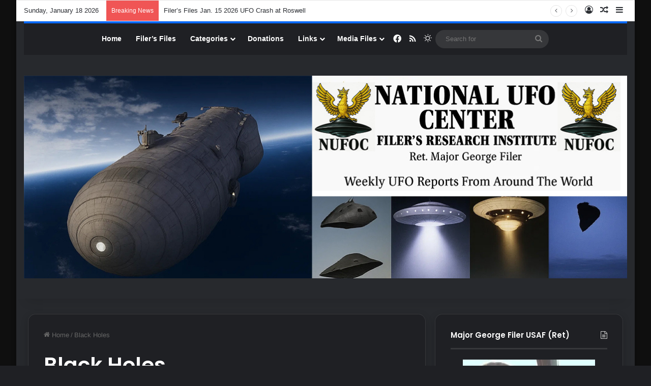

--- FILE ---
content_type: text/html; charset=UTF-8
request_url: https://nationalufocenter.com/tag/black-holes/
body_size: 22470
content:
<!DOCTYPE html>
<html dir="ltr" lang="en-US" prefix="og: https://ogp.me/ns#" class="dark-skin" data-skin="dark">
<head>
	<meta charset="UTF-8" />
	<link rel="profile" href="https://gmpg.org/xfn/11" />
	<title>Black Holes - National UFO Center</title>

<meta http-equiv='x-dns-prefetch-control' content='on'>
<link rel='dns-prefetch' href='//cdnjs.cloudflare.com' />
<link rel='dns-prefetch' href='//ajax.googleapis.com' />
<link rel='dns-prefetch' href='//fonts.googleapis.com' />
<link rel='dns-prefetch' href='//fonts.gstatic.com' />
<link rel='dns-prefetch' href='//s.gravatar.com' />
<link rel='dns-prefetch' href='//www.google-analytics.com' />
<link rel='preload' as='script' href='https://ajax.googleapis.com/ajax/libs/webfont/1/webfont.js'>

		<!-- All in One SEO 4.9.3 - aioseo.com -->
	<meta name="robots" content="max-image-preview:large" />
	<link rel="canonical" href="https://nationalufocenter.com/tag/black-holes/" />
	<meta name="generator" content="All in One SEO (AIOSEO) 4.9.3" />
		<script type="application/ld+json" class="aioseo-schema">
			{"@context":"https:\/\/schema.org","@graph":[{"@type":"BreadcrumbList","@id":"https:\/\/nationalufocenter.com\/tag\/black-holes\/#breadcrumblist","itemListElement":[{"@type":"ListItem","@id":"https:\/\/nationalufocenter.com#listItem","position":1,"name":"Home","item":"https:\/\/nationalufocenter.com","nextItem":{"@type":"ListItem","@id":"https:\/\/nationalufocenter.com\/tag\/black-holes\/#listItem","name":"Black Holes"}},{"@type":"ListItem","@id":"https:\/\/nationalufocenter.com\/tag\/black-holes\/#listItem","position":2,"name":"Black Holes","previousItem":{"@type":"ListItem","@id":"https:\/\/nationalufocenter.com#listItem","name":"Home"}}]},{"@type":"CollectionPage","@id":"https:\/\/nationalufocenter.com\/tag\/black-holes\/#collectionpage","url":"https:\/\/nationalufocenter.com\/tag\/black-holes\/","name":"Black Holes - National UFO Center","inLanguage":"en-US","isPartOf":{"@id":"https:\/\/nationalufocenter.com\/#website"},"breadcrumb":{"@id":"https:\/\/nationalufocenter.com\/tag\/black-holes\/#breadcrumblist"}},{"@type":"Organization","@id":"https:\/\/nationalufocenter.com\/#organization","name":"National UFO Center","description":"\"UFOs Are Real\u2014See the Evidence for Yourself\"","url":"https:\/\/nationalufocenter.com\/","telephone":"+18562751215","logo":{"@type":"ImageObject","url":"https:\/\/nationalufocenter.com\/wp-content\/uploads\/2023\/07\/TitleUFOs.jpg","@id":"https:\/\/nationalufocenter.com\/tag\/black-holes\/#organizationLogo","width":500,"height":135},"image":{"@id":"https:\/\/nationalufocenter.com\/tag\/black-holes\/#organizationLogo"},"sameAs":["https:\/\/www.facebook.com\/NationalUFO"]},{"@type":"WebSite","@id":"https:\/\/nationalufocenter.com\/#website","url":"https:\/\/nationalufocenter.com\/","name":"National UFO Center","description":"\"UFOs Are Real\u2014See the Evidence for Yourself\"","inLanguage":"en-US","publisher":{"@id":"https:\/\/nationalufocenter.com\/#organization"}}]}
		</script>
		<!-- All in One SEO -->


            <script data-no-defer="1" data-ezscrex="false" data-cfasync="false" data-pagespeed-no-defer data-cookieconsent="ignore">
                var ctPublicFunctions = {"_ajax_nonce":"662ef8d0ab","_rest_nonce":"8ac5108cc3","_ajax_url":"\/wp-admin\/admin-ajax.php","_rest_url":"https:\/\/nationalufocenter.com\/wp-json\/","data__cookies_type":"native","data__ajax_type":"rest","data__bot_detector_enabled":0,"data__frontend_data_log_enabled":1,"cookiePrefix":"","wprocket_detected":false,"host_url":"nationalufocenter.com","text__ee_click_to_select":"Click to select the whole data","text__ee_original_email":"The complete one is","text__ee_got_it":"Got it","text__ee_blocked":"Blocked","text__ee_cannot_connect":"Cannot connect","text__ee_cannot_decode":"Can not decode email. Unknown reason","text__ee_email_decoder":"CleanTalk email decoder","text__ee_wait_for_decoding":"The magic is on the way!","text__ee_decoding_process":"Please wait a few seconds while we decode the contact data."}
            </script>
        
            <script data-no-defer="1" data-ezscrex="false" data-cfasync="false" data-pagespeed-no-defer data-cookieconsent="ignore">
                var ctPublic = {"_ajax_nonce":"662ef8d0ab","settings__forms__check_internal":"1","settings__forms__check_external":"0","settings__forms__force_protection":0,"settings__forms__search_test":"1","settings__forms__wc_add_to_cart":"0","settings__data__bot_detector_enabled":0,"settings__sfw__anti_crawler":0,"blog_home":"https:\/\/nationalufocenter.com\/","pixel__setting":"0","pixel__enabled":false,"pixel__url":null,"data__email_check_before_post":"1","data__email_check_exist_post":0,"data__cookies_type":"native","data__key_is_ok":true,"data__visible_fields_required":true,"wl_brandname":"Anti-Spam by CleanTalk","wl_brandname_short":"CleanTalk","ct_checkjs_key":"176ae0317f42b802bb77ecb31e449653991bed29afbe1f0bab9831306bb031f6","emailEncoderPassKey":"54c726c06702330376822b57ac3ffd62","bot_detector_forms_excluded":"W10=","advancedCacheExists":false,"varnishCacheExists":false,"wc_ajax_add_to_cart":false}
            </script>
        <link rel='dns-prefetch' href='//translate.google.com' />
<link rel="alternate" type="application/rss+xml" title="National UFO Center &raquo; Feed" href="https://nationalufocenter.com/feed/" />
		<script type="text/javascript">
			try {
				if( 'undefined' != typeof localStorage ){
					var tieSkin = localStorage.getItem('tie-skin');
				}

				
				var html = document.getElementsByTagName('html')[0].classList,
						htmlSkin = 'light';

				if( html.contains('dark-skin') ){
					htmlSkin = 'dark';
				}

				if( tieSkin != null && tieSkin != htmlSkin ){
					html.add('tie-skin-inverted');
					var tieSkinInverted = true;
				}

				if( tieSkin == 'dark' ){
					html.add('dark-skin');
				}
				else if( tieSkin == 'light' ){
					html.remove( 'dark-skin' );
				}
				
			} catch(e) { console.log( e ) }

		</script>
		<link rel="alternate" type="application/rss+xml" title="National UFO Center &raquo; Black Holes Tag Feed" href="https://nationalufocenter.com/tag/black-holes/feed/" />

		<style type="text/css">
			:root{				
			--tie-preset-gradient-1: linear-gradient(135deg, rgba(6, 147, 227, 1) 0%, rgb(155, 81, 224) 100%);
			--tie-preset-gradient-2: linear-gradient(135deg, rgb(122, 220, 180) 0%, rgb(0, 208, 130) 100%);
			--tie-preset-gradient-3: linear-gradient(135deg, rgba(252, 185, 0, 1) 0%, rgba(255, 105, 0, 1) 100%);
			--tie-preset-gradient-4: linear-gradient(135deg, rgba(255, 105, 0, 1) 0%, rgb(207, 46, 46) 100%);
			--tie-preset-gradient-5: linear-gradient(135deg, rgb(238, 238, 238) 0%, rgb(169, 184, 195) 100%);
			--tie-preset-gradient-6: linear-gradient(135deg, rgb(74, 234, 220) 0%, rgb(151, 120, 209) 20%, rgb(207, 42, 186) 40%, rgb(238, 44, 130) 60%, rgb(251, 105, 98) 80%, rgb(254, 248, 76) 100%);
			--tie-preset-gradient-7: linear-gradient(135deg, rgb(255, 206, 236) 0%, rgb(152, 150, 240) 100%);
			--tie-preset-gradient-8: linear-gradient(135deg, rgb(254, 205, 165) 0%, rgb(254, 45, 45) 50%, rgb(107, 0, 62) 100%);
			--tie-preset-gradient-9: linear-gradient(135deg, rgb(255, 203, 112) 0%, rgb(199, 81, 192) 50%, rgb(65, 88, 208) 100%);
			--tie-preset-gradient-10: linear-gradient(135deg, rgb(255, 245, 203) 0%, rgb(182, 227, 212) 50%, rgb(51, 167, 181) 100%);
			--tie-preset-gradient-11: linear-gradient(135deg, rgb(202, 248, 128) 0%, rgb(113, 206, 126) 100%);
			--tie-preset-gradient-12: linear-gradient(135deg, rgb(2, 3, 129) 0%, rgb(40, 116, 252) 100%);
			--tie-preset-gradient-13: linear-gradient(135deg, #4D34FA, #ad34fa);
			--tie-preset-gradient-14: linear-gradient(135deg, #0057FF, #31B5FF);
			--tie-preset-gradient-15: linear-gradient(135deg, #FF007A, #FF81BD);
			--tie-preset-gradient-16: linear-gradient(135deg, #14111E, #4B4462);
			--tie-preset-gradient-17: linear-gradient(135deg, #F32758, #FFC581);

			
					--main-nav-background: #1f2024;
					--main-nav-secondry-background: rgba(0,0,0,0.2);
					--main-nav-primary-color: #0088ff;
					--main-nav-contrast-primary-color: #FFFFFF;
					--main-nav-text-color: #FFFFFF;
					--main-nav-secondry-text-color: rgba(225,255,255,0.5);
					--main-nav-main-border-color: rgba(255,255,255,0.07);
					--main-nav-secondry-border-color: rgba(255,255,255,0.04);
				
			}
		</style>
	<meta name="viewport" content="width=device-width, initial-scale=1.0" /><style id='wp-img-auto-sizes-contain-inline-css' type='text/css'>
img:is([sizes=auto i],[sizes^="auto," i]){contain-intrinsic-size:3000px 1500px}
/*# sourceURL=wp-img-auto-sizes-contain-inline-css */
</style>
<style id='wp-emoji-styles-inline-css' type='text/css'>

	img.wp-smiley, img.emoji {
		display: inline !important;
		border: none !important;
		box-shadow: none !important;
		height: 1em !important;
		width: 1em !important;
		margin: 0 0.07em !important;
		vertical-align: -0.1em !important;
		background: none !important;
		padding: 0 !important;
	}
/*# sourceURL=wp-emoji-styles-inline-css */
</style>
<link rel='stylesheet' id='cleantalk-public-css-css' href='https://nationalufocenter.com/wp-content/plugins/cleantalk-spam-protect/css/cleantalk-public.min.css?ver=6.70.1_1766225901' type='text/css' media='all' />
<link rel='stylesheet' id='cleantalk-email-decoder-css-css' href='https://nationalufocenter.com/wp-content/plugins/cleantalk-spam-protect/css/cleantalk-email-decoder.min.css?ver=6.70.1_1766225901' type='text/css' media='all' />
<link rel='stylesheet' id='google-language-translator-css' href='https://nationalufocenter.com/wp-content/plugins/google-language-translator/css/style.css?ver=6.0.20' type='text/css' media='' />
<link rel='stylesheet' id='ppress-frontend-css' href='https://nationalufocenter.com/wp-content/plugins/wp-user-avatar/assets/css/frontend.css?ver=4.16.8' type='text/css' media='all' />
<link rel='stylesheet' id='ppress-flatpickr-css' href='https://nationalufocenter.com/wp-content/plugins/wp-user-avatar/assets/flatpickr/flatpickr.min.css?ver=4.16.8' type='text/css' media='all' />
<link rel='stylesheet' id='ppress-select2-css' href='https://nationalufocenter.com/wp-content/plugins/wp-user-avatar/assets/select2/select2.min.css?ver=823d093e9aa3c322d991332161f703ac' type='text/css' media='all' />
<link rel='stylesheet' id='tie-css-base-css' href='https://nationalufocenter.com/wp-content/themes/jannah/assets/css/base.css?ver=7.6.4' type='text/css' media='all' />
<link rel='stylesheet' id='tie-css-styles-css' href='https://nationalufocenter.com/wp-content/themes/jannah/assets/css/style.css?ver=7.6.4' type='text/css' media='all' />
<link rel='stylesheet' id='tie-css-widgets-css' href='https://nationalufocenter.com/wp-content/themes/jannah/assets/css/widgets.css?ver=7.6.4' type='text/css' media='all' />
<link rel='stylesheet' id='tie-css-helpers-css' href='https://nationalufocenter.com/wp-content/themes/jannah/assets/css/helpers.css?ver=7.6.4' type='text/css' media='all' />
<link rel='stylesheet' id='tie-fontawesome5-css' href='https://nationalufocenter.com/wp-content/themes/jannah/assets/css/fontawesome.css?ver=7.6.4' type='text/css' media='all' />
<link rel='stylesheet' id='tie-css-ilightbox-css' href='https://nationalufocenter.com/wp-content/themes/jannah/assets/ilightbox/dark-skin/skin.css?ver=7.6.4' type='text/css' media='all' />
<link rel='stylesheet' id='tie-css-shortcodes-css' href='https://nationalufocenter.com/wp-content/themes/jannah/assets/css/plugins/shortcodes.css?ver=7.6.4' type='text/css' media='all' />
<link rel='stylesheet' id='taqyeem-styles-css' href='https://nationalufocenter.com/wp-content/themes/jannah/assets/css/plugins/taqyeem.css?ver=7.6.4' type='text/css' media='all' />
<link rel='stylesheet' id='__EPYT__style-css' href='https://nationalufocenter.com/wp-content/plugins/youtube-embed-plus/styles/ytprefs.css?ver=14.2.4' type='text/css' media='all' />
<style id='__EPYT__style-inline-css' type='text/css'>

                .epyt-gallery-thumb {
                        width: 33.333%;
                }
                
	.wf-active .logo-text, .wf-active h1, .wf-active h2, .wf-active h3, .wf-active h4, .wf-active h5, .wf-active h6, .wf-active .the-subtitle{font-family: 'Poppins';}

					#tie-body{
						background-color: #0f0f0f;
					}
				
				.tie-weather-widget.widget,
				.container-wrapper{
					box-shadow: 0 5px 15px 0 rgba(0,0,0,0.05);
				}

				.dark-skin .tie-weather-widget.widget,
				.dark-skin .container-wrapper{
					box-shadow: 0 5px 15px 0 rgba(0,0,0,0.2);
				}
			
				#header-notification-bar{
					background: var( --tie-preset-gradient-13 );
				}
			
				#header-notification-bar{
					--tie-buttons-color: #FFFFFF;
					--tie-buttons-border-color: #FFFFFF;
					--tie-buttons-hover-color: #e1e1e1;
					--tie-buttons-hover-text: #000000;
				}
			
				#header-notification-bar{
					--tie-buttons-text: #000000;
				}
			
					#theme-header:not(.main-nav-boxed) #main-nav,
					.main-nav-boxed .main-menu-wrapper{
						
						border-top-width:5px !important;
						
						
						border-style: solid;
						border-right: 0 none;
						border-left : 0 none;
					}
				
					/*body input:not([type='checkbox']):not([type='radio']),*/
					body .mag-box .breaking,
					body .social-icons-widget .social-icons-item .social-link,
					body .widget_product_tag_cloud a,
					body .widget_tag_cloud a,
					body .post-tags a,
					body .widget_layered_nav_filters a,
					body .post-bottom-meta-title,
					body .post-bottom-meta a,
					body .post-cat,
					body .show-more-button,
					body #instagram-link.is-expanded .follow-button,
					body .cat-counter a + span,
					body .mag-box-options .slider-arrow-nav a,
					body .main-menu .cats-horizontal li a,
					body #instagram-link.is-compact,
					body .pages-numbers a,
					body .pages-nav-item,
					body .bp-pagination-links .page-numbers,
					body .fullwidth-area .widget_tag_cloud .tagcloud a,
					body ul.breaking-news-nav li.jnt-prev,
					body ul.breaking-news-nav li.jnt-next,
					body #tie-popup-search-mobile table.gsc-search-box{
						border-radius: 35px;
					}

					body .mag-box ul.breaking-news-nav li{
						border: 0 !important;
					}

					body #instagram-link.is-compact{
						padding-right: 40px;
						padding-left: 40px;
					}

					body .post-bottom-meta-title,
					body .post-bottom-meta a,
					body .more-link{
						padding-right: 15px;
						padding-left: 15px;
					}

					body #masonry-grid .container-wrapper .post-thumb img{
						border-radius: 0px;
					}

					body .video-thumbnail,
					body .review-item,
					body .review-summary,
					body .user-rate-wrap,
					body textarea,
					body input,
					body select{
						border-radius: 5px;
					}

					body .post-content-slideshow,
					body #tie-read-next,
					body .prev-next-post-nav .post-thumb,
					body .post-thumb img,
					body .container-wrapper,
					body .tie-popup-container .container-wrapper,
					body .widget,
					body .tie-grid-slider .grid-item,
					body .slider-vertical-navigation .slide,
					body .boxed-slider:not(.tie-grid-slider) .slide,
					body .buddypress-wrap .activity-list .load-more a,
					body .buddypress-wrap .activity-list .load-newest a,
					body .woocommerce .products .product .product-img img,
					body .woocommerce .products .product .product-img,
					body .woocommerce .woocommerce-tabs,
					body .woocommerce div.product .related.products,
					body .woocommerce div.product .up-sells.products,
					body .woocommerce .cart_totals, .woocommerce .cross-sells,
					body .big-thumb-left-box-inner,
					body .miscellaneous-box .posts-items li:first-child,
					body .single-big-img,
					body .masonry-with-spaces .container-wrapper .slide,
					body .news-gallery-items li .post-thumb,
					body .scroll-2-box .slide,
					.magazine1.archive:not(.bbpress) .entry-header-outer,
					.magazine1.search .entry-header-outer,
					.magazine1.archive:not(.bbpress) .mag-box .container-wrapper,
					.magazine1.search .mag-box .container-wrapper,
					body.magazine1 .entry-header-outer + .mag-box,
					body .digital-rating-static,
					body .entry q,
					body .entry blockquote,
					body #instagram-link.is-expanded,
					body.single-post .featured-area,
					body.post-layout-8 #content,
					body .footer-boxed-widget-area,
					body .tie-video-main-slider,
					body .post-thumb-overlay,
					body .widget_media_image img,
					body .stream-item-mag img,
					body .media-page-layout .post-element{
						border-radius: 15px;
					}

					#subcategories-section .container-wrapper{
						border-radius: 15px !important;
						margin-top: 15px !important;
						border-top-width: 1px !important;
					}

					@media (max-width: 767px) {
						.tie-video-main-slider iframe{
							border-top-right-radius: 15px;
							border-top-left-radius: 15px;
						}
					}

					.magazine1.archive:not(.bbpress) .mag-box .container-wrapper,
					.magazine1.search .mag-box .container-wrapper{
						margin-top: 15px;
						border-top-width: 1px;
					}

					body .section-wrapper:not(.container-full) .wide-slider-wrapper .slider-main-container,
					body .section-wrapper:not(.container-full) .wide-slider-three-slids-wrapper{
						border-radius: 15px;
						overflow: hidden;
					}

					body .wide-slider-nav-wrapper,
					body .share-buttons-bottom,
					body .first-post-gradient li:first-child .post-thumb:after,
					body .scroll-2-box .post-thumb:after{
						border-bottom-left-radius: 15px;
						border-bottom-right-radius: 15px;
					}

					body .main-menu .menu-sub-content,
					body .comp-sub-menu{
						border-bottom-left-radius: 10px;
						border-bottom-right-radius: 10px;
					}

					body.single-post .featured-area{
						overflow: hidden;
					}

					body #check-also-box.check-also-left{
						border-top-right-radius: 15px;
						border-bottom-right-radius: 15px;
					}

					body #check-also-box.check-also-right{
						border-top-left-radius: 15px;
						border-bottom-left-radius: 15px;
					}

					body .mag-box .breaking-news-nav li:last-child{
						border-top-right-radius: 35px;
						border-bottom-right-radius: 35px;
					}

					body .mag-box .breaking-title:before{
						border-top-left-radius: 35px;
						border-bottom-left-radius: 35px;
					}

					body .tabs li:last-child a,
					body .full-overlay-title li:not(.no-post-thumb) .block-title-overlay{
						border-top-right-radius: 15px;
					}

					body .center-overlay-title li:not(.no-post-thumb) .block-title-overlay,
					body .tabs li:first-child a{
						border-top-left-radius: 15px;
					}
				#logo{
  margin-left: auto !important;
  margin-right: auto !important;
  float: none !important;
  text-align: center !important;
}
/*# sourceURL=__EPYT__style-inline-css */
</style>
<script type="text/javascript" src="https://nationalufocenter.com/wp-content/plugins/cleantalk-spam-protect/js/apbct-public-bundle_int-protection_gathering.min.js?ver=6.70.1_1766225901" id="apbct-public-bundle_int-protection_gathering.min-js-js"></script>
<script type="text/javascript" src="https://nationalufocenter.com/wp-includes/js/jquery/jquery.js?ver=3.7.1" id="jquery-core-js"></script>
<script type="text/javascript" src="https://nationalufocenter.com/wp-includes/js/jquery/jquery-migrate.js?ver=3.4.1" id="jquery-migrate-js"></script>
<script type="text/javascript" src="https://nationalufocenter.com/wp-content/plugins/wp-user-avatar/assets/flatpickr/flatpickr.min.js?ver=4.16.8" id="ppress-flatpickr-js"></script>
<script type="text/javascript" src="https://nationalufocenter.com/wp-content/plugins/wp-user-avatar/assets/select2/select2.min.js?ver=4.16.8" id="ppress-select2-js"></script>
<script type="text/javascript" id="__ytprefs__-js-extra">
/* <![CDATA[ */
var _EPYT_ = {"ajaxurl":"https://nationalufocenter.com/wp-admin/admin-ajax.php","security":"4e8573e146","gallery_scrolloffset":"20","eppathtoscripts":"https://nationalufocenter.com/wp-content/plugins/youtube-embed-plus/scripts/","eppath":"https://nationalufocenter.com/wp-content/plugins/youtube-embed-plus/","epresponsiveselector":"[\"iframe.__youtube_prefs_widget__\"]","epdovol":"1","version":"14.2.4","evselector":"iframe.__youtube_prefs__[src], iframe[src*=\"youtube.com/embed/\"], iframe[src*=\"youtube-nocookie.com/embed/\"]","ajax_compat":"","maxres_facade":"eager","ytapi_load":"light","pause_others":"","stopMobileBuffer":"1","facade_mode":"","not_live_on_channel":""};
//# sourceURL=__ytprefs__-js-extra
/* ]]> */
</script>
<script type="text/javascript" src="https://nationalufocenter.com/wp-content/plugins/youtube-embed-plus/scripts/ytprefs.js?ver=14.2.4" id="__ytprefs__-js"></script>
<link rel="https://api.w.org/" href="https://nationalufocenter.com/wp-json/" /><link rel="alternate" title="JSON" type="application/json" href="https://nationalufocenter.com/wp-json/wp/v2/tags/3621" /><link rel="EditURI" type="application/rsd+xml" title="RSD" href="https://nationalufocenter.com/xmlrpc.php?rsd" />

<style>#google_language_translator{width:auto!important;}div.skiptranslate.goog-te-gadget{display:inline!important;}.goog-tooltip{display: none!important;}.goog-tooltip:hover{display: none!important;}.goog-text-highlight{background-color:transparent!important;border:none!important;box-shadow:none!important;}#google_language_translator select.goog-te-combo{color:#32373c;}div.skiptranslate{display:none!important;}body{top:0px!important;}#goog-gt-{display:none!important;}font font{background-color:transparent!important;box-shadow:none!important;position:initial!important;}#glt-translate-trigger{bottom:auto;top:0;left:50%;margin-left:-63px;right:auto;}.tool-container.tool-top{top:50px!important;bottom:auto!important;}.tool-container.tool-top .arrow{border-color:transparent transparent #d0cbcb;top:-14px;}#glt-translate-trigger > span{color:#ffffff;}#glt-translate-trigger{background:#f89406;}</style><script type='text/javascript'>
/* <![CDATA[ */
var taqyeem = {"ajaxurl":"https://nationalufocenter.com/wp-admin/admin-ajax.php" , "your_rating":"Your Rating:"};
/* ]]> */
</script>

 <meta name="description" content="&quot;UFOs Are Real—See the Evidence for Yourself&quot;" /><meta http-equiv="X-UA-Compatible" content="IE=edge">
<link rel="icon" href="https://nationalufocenter.com/wp-content/uploads/2023/06/cropped-favicon-32x32.jpg" sizes="32x32" />
<link rel="icon" href="https://nationalufocenter.com/wp-content/uploads/2023/06/cropped-favicon-192x192.jpg" sizes="192x192" />
<link rel="apple-touch-icon" href="https://nationalufocenter.com/wp-content/uploads/2023/06/cropped-favicon-180x180.jpg" />
<meta name="msapplication-TileImage" content="https://nationalufocenter.com/wp-content/uploads/2023/06/cropped-favicon-270x270.jpg" />
</head>

<body id="tie-body" class="archive tag tag-black-holes tag-3621 wp-theme-jannah tie-no-js boxed-layout wrapper-has-shadow block-head-2 magazine3 magazine1 is-thumb-overlay-disabled is-desktop is-header-layout-2 sidebar-right has-sidebar">



<div class="background-overlay">

	<div id="tie-container" class="site tie-container">

		
		<div id="tie-wrapper">
			
<header id="theme-header" class="theme-header header-layout-2 main-nav-dark main-nav-default-dark main-nav-above main-nav-boxed no-stream-item top-nav-active top-nav-light top-nav-default-light top-nav-above has-shadow is-stretch-header has-normal-width-logo mobile-header-default">
	
<nav id="top-nav"  class="has-date-breaking-components top-nav header-nav has-breaking-news" aria-label="Secondary Navigation">
	<div class="container">
		<div class="topbar-wrapper">

			
					<div class="topbar-today-date">
						Sunday, January 18 2026					</div>
					
			<div class="tie-alignleft">
				
<div class="breaking controls-is-active">

	<span class="breaking-title">
		<span class="tie-icon-bolt breaking-icon" aria-hidden="true"></span>
		<span class="breaking-title-text">Breaking News</span>
	</span>

	<ul id="breaking-news-in-header" class="breaking-news" data-type="reveal" data-arrows="true">

		
							<li class="news-item">
								<a href="https://nationalufocenter.com/2026/01/filers-files-jan-15-2026-ufo-crash-at-roswell/">Filer’s Files Jan. 15 2026 UFO Crash at Roswell</a>
							</li>

							
							<li class="news-item">
								<a href="https://nationalufocenter.com/2026/01/filers-files-jan-1-2026-ufo-crash-retrieval-program/">Filer’s Files  Jan 1 2026 UFO Crash Retrieval Program</a>
							</li>

							
							<li class="news-item">
								<a href="https://nationalufocenter.com/2025/12/filers-files-dec-15-2025-bible-and-ufos/">Filer’s Files Dec. 15 2025 Bible and UFOs</a>
							</li>

							
							<li class="news-item">
								<a href="https://nationalufocenter.com/2025/11/filers-files-dec-1-2025-life-in-space/">Filer&#8217;s Files Dec. 1 2025 Life in Space</a>
							</li>

							
							<li class="news-item">
								<a href="https://nationalufocenter.com/2025/11/filers-files-nov-15-2025-9000-unidentified-submersible-objects/">Filer’s Files Nov. 15 2025 9000 Unidentified Submersible Objects</a>
							</li>

							
							<li class="news-item">
								<a href="https://nationalufocenter.com/2025/11/filers-files-nov-1-2025-dead-sea-scrolls-describe-aliens/">Filer&#8217;s Files Nov. 1 2025  Dead Sea scrolls Describe Aliens</a>
							</li>

							
							<li class="news-item">
								<a href="https://nationalufocenter.com/2025/10/30660/"></a>
							</li>

							
							<li class="news-item">
								<a href="https://nationalufocenter.com/2025/10/filers-files-oct-15-2025-ufos-in-the-bible/">Filer&#8217;s Files Oct.15 2025 UFOs in the Bible</a>
							</li>

							
							<li class="news-item">
								<a href="https://nationalufocenter.com/2025/10/filers-files-oct-7-2025-von-braun-saw-crashed-alien-bodies-ufo/">Filer&#8217;s Files Oct. 7 2025 Von Braun Saw Crashed Alien Bodies UFO</a>
							</li>

							
							<li class="news-item">
								<a href="https://nationalufocenter.com/2025/09/filers-files-sept-15-2025-ufos-mimic-sea-life/">Filer’s Files Sept. 15 2025 UFOs Mimic Sea Life</a>
							</li>

							
	</ul>
</div><!-- #breaking /-->
			</div><!-- .tie-alignleft /-->

			<div class="tie-alignright">
				<ul class="components">
	
		<li class=" popup-login-icon menu-item custom-menu-link">
			<a href="#" class="lgoin-btn tie-popup-trigger">
				<span class="tie-icon-author" aria-hidden="true"></span>
				<span class="screen-reader-text">Log In</span>			</a>
		</li>

				<li class="random-post-icon menu-item custom-menu-link">
		<a href="/tag/black-holes/?random-post=1" class="random-post" title="Random Article" rel="nofollow">
			<span class="tie-icon-random" aria-hidden="true"></span>
			<span class="screen-reader-text">Random Article</span>
		</a>
	</li>
		<li class="side-aside-nav-icon menu-item custom-menu-link">
		<a href="#">
			<span class="tie-icon-navicon" aria-hidden="true"></span>
			<span class="screen-reader-text">Sidebar</span>
		</a>
	</li>
	</ul><!-- Components -->			</div><!-- .tie-alignright /-->

		</div><!-- .topbar-wrapper /-->
	</div><!-- .container /-->
</nav><!-- #top-nav /-->

<div class="main-nav-wrapper">
	<nav id="main-nav" data-skin="search-in-main-nav" class="main-nav header-nav live-search-parent menu-style-default menu-style-solid-bg"  aria-label="Primary Navigation">
		<div class="container">

			<div class="main-menu-wrapper">

				
				<div id="menu-components-wrap">

					
					<div class="main-menu main-menu-wrap">
						<div id="main-nav-menu" class="main-menu header-menu"><ul id="menu-main" class="menu"><li id="menu-item-2242" class="menu-item menu-item-type-custom menu-item-object-custom menu-item-home menu-item-2242"><a href="https://nationalufocenter.com/">Home</a></li>
<li id="menu-item-2238" class="menu-item menu-item-type-taxonomy menu-item-object-category menu-item-2238"><a href="https://nationalufocenter.com/category/filers-files/">Filer&#8217;s Files</a></li>
<li id="menu-item-12349" class="menu-item menu-item-type-custom menu-item-object-custom menu-item-has-children menu-item-12349"><a>Categories</a>
<ul class="sub-menu menu-sub-content">
	<li id="menu-item-2259" class="menu-item menu-item-type-taxonomy menu-item-object-category menu-item-2259"><a href="https://nationalufocenter.com/category/aliens/">Aliens</a></li>
	<li id="menu-item-2239" class="menu-item menu-item-type-taxonomy menu-item-object-category menu-item-2239"><a href="https://nationalufocenter.com/category/curiousities/">Curiousities</a></li>
	<li id="menu-item-2270" class="menu-item menu-item-type-taxonomy menu-item-object-category menu-item-2270"><a href="https://nationalufocenter.com/category/outer-space/">Outer Space</a></li>
	<li id="menu-item-2260" class="menu-item menu-item-type-taxonomy menu-item-object-category menu-item-2260"><a href="https://nationalufocenter.com/category/mars/">Mars</a></li>
	<li id="menu-item-2240" class="menu-item menu-item-type-taxonomy menu-item-object-category menu-item-has-children menu-item-2240"><a href="https://nationalufocenter.com/category/ufos/">UFO&#8217;s</a>
	<ul class="sub-menu menu-sub-content">
		<li id="menu-item-3191" class="menu-item menu-item-type-taxonomy menu-item-object-category menu-item-3191"><a href="https://nationalufocenter.com/category/best-documented/">Best Documented UFO Cases</a></li>
	</ul>
</li>
</ul>
</li>
<li id="menu-item-2324" class="menu-item menu-item-type-post_type menu-item-object-page menu-item-2324"><a href="https://nationalufocenter.com/donation-form/">Donations</a></li>
<li id="menu-item-3052" class="menu-item menu-item-type-post_type menu-item-object-page menu-item-has-children menu-item-3052"><a href="https://nationalufocenter.com/links/">Links</a>
<ul class="sub-menu menu-sub-content">
	<li id="menu-item-3965" class="menu-item menu-item-type-post_type menu-item-object-page menu-item-3965"><a href="https://nationalufocenter.com/advertising-information/">Advertising Information</a></li>
	<li id="menu-item-4524" class="menu-item menu-item-type-taxonomy menu-item-object-category menu-item-4524"><a href="https://nationalufocenter.com/category/events/">Events</a></li>
	<li id="menu-item-4539" class="menu-item menu-item-type-post_type menu-item-object-page menu-item-4539"><a href="https://nationalufocenter.com/newsletter-signup-form/">Filer’s Files and NUFOC Newsletter Signup Form</a></li>
	<li id="menu-item-4541" class="menu-item menu-item-type-custom menu-item-object-custom menu-item-4541"><a href="http://www.mufon.com">MUFON</a></li>
	<li id="menu-item-8183" class="menu-item menu-item-type-custom menu-item-object-custom menu-item-8183"><a href="http://www.renseradio.com/">Rense Radio</a></li>
	<li id="menu-item-3109" class="menu-item menu-item-type-taxonomy menu-item-object-category menu-item-3109"><a href="https://nationalufocenter.com/category/georgies-paws/">Georgie&#8217;s P.A.W.S.</a></li>
</ul>
</li>
<li id="menu-item-5009" class="menu-item menu-item-type-taxonomy menu-item-object-category menu-item-has-children menu-item-5009"><a href="https://nationalufocenter.com/category/media/">Media Files</a>
<ul class="sub-menu menu-sub-content">
	<li id="menu-item-9137" class="menu-item menu-item-type-post_type menu-item-object-page menu-item-9137"><a href="https://nationalufocenter.com/findingufo-ufo-sightings/">FindingUFO | UFO SIGHTINGS</a></li>
	<li id="menu-item-3124" class="menu-item menu-item-type-post_type menu-item-object-page menu-item-3124"><a href="https://nationalufocenter.com/audio-files/">Audio Files</a></li>
	<li id="menu-item-5010" class="menu-item menu-item-type-post_type menu-item-object-page menu-item-5010"><a href="https://nationalufocenter.com/video-library/">Video Library</a></li>
</ul>
</li>
</ul></div>					</div><!-- .main-menu /-->

					<ul class="components"> <li class="social-icons-item"><a class="social-link facebook-social-icon" rel="external noopener nofollow" target="_blank" href="https://www.facebook.com/NationalUFO"><span class="tie-social-icon tie-icon-facebook"></span><span class="screen-reader-text">Facebook</span></a></li><li class="social-icons-item"><a class="social-link rss-social-icon" rel="external noopener nofollow" target="_blank" href="https://nationalufocenter.com/feed/"><span class="tie-social-icon tie-icon-feed"></span><span class="screen-reader-text">RSS</span></a></li> 	<li class="skin-icon menu-item custom-menu-link">
		<a href="#" class="change-skin" title="Switch skin">
			<span class="tie-icon-moon change-skin-icon" aria-hidden="true"></span>
			<span class="screen-reader-text">Switch skin</span>
		</a>
	</li>
				<li class="search-bar menu-item custom-menu-link" aria-label="Search">
				<form method="get" id="search" action="https://nationalufocenter.com/">
					<input id="search-input" class="is-ajax-search"  inputmode="search" type="text" name="s" title="Search for" placeholder="Search for" />
					<button id="search-submit" type="submit">
						<span class="tie-icon-search tie-search-icon" aria-hidden="true"></span>
						<span class="screen-reader-text">Search for</span>
					</button>
				</form>
			</li>
			</ul><!-- Components -->
				</div><!-- #menu-components-wrap /-->
			</div><!-- .main-menu-wrapper /-->
		</div><!-- .container /-->

			</nav><!-- #main-nav /-->
</div><!-- .main-nav-wrapper /-->


<div class="container header-container">
	<div class="tie-row logo-row">

		
		<div class="logo-wrapper">
			<div class="tie-col-md-4 logo-container clearfix">
				<div id="mobile-header-components-area_1" class="mobile-header-components"><ul class="components"><li class="mobile-component_menu custom-menu-link"><a href="#" id="mobile-menu-icon" class=""><span class="tie-mobile-menu-icon nav-icon is-layout-1"></span><span class="screen-reader-text">Menu</span></a></li></ul></div>
		<div id="logo" class="image-logo" >

			
			<a title="National UFO Center" href="https://nationalufocenter.com/">
				
				<picture class="tie-logo-default tie-logo-picture">
					
					<source class="tie-logo-source-default tie-logo-source" srcset="https://nationalufocenter.com/wp-content/uploads/2025/06/Filers-Files-Top-Banner.jpg">
					<img class="tie-logo-img-default tie-logo-img" src="https://nationalufocenter.com/wp-content/uploads/2025/06/Filers-Files-Top-Banner.jpg" alt="National UFO Center" width="1189" height="400" style="max-height:400px; width: auto;" />
				</picture>
						</a>

			
		</div><!-- #logo /-->

		<div id="mobile-header-components-area_2" class="mobile-header-components"><ul class="components"><li class="mobile-component_search custom-menu-link">
				<a href="#" class="tie-search-trigger-mobile">
					<span class="tie-icon-search tie-search-icon" aria-hidden="true"></span>
					<span class="screen-reader-text">Search for</span>
				</a>
			</li></ul></div>			</div><!-- .tie-col /-->
		</div><!-- .logo-wrapper /-->

		
	</div><!-- .tie-row /-->
</div><!-- .container /-->
</header>

		<script type="text/javascript">
			try{if("undefined"!=typeof localStorage){var header,mnIsDark=!1,tnIsDark=!1;(header=document.getElementById("theme-header"))&&((header=header.classList).contains("main-nav-default-dark")&&(mnIsDark=!0),header.contains("top-nav-default-dark")&&(tnIsDark=!0),"dark"==tieSkin?(header.add("main-nav-dark","top-nav-dark"),header.remove("main-nav-light","top-nav-light")):"light"==tieSkin&&(mnIsDark||(header.remove("main-nav-dark"),header.add("main-nav-light")),tnIsDark||(header.remove("top-nav-dark"),header.add("top-nav-light"))))}}catch(a){console.log(a)}
		</script>
		<div id="content" class="site-content container"><div id="main-content-row" class="tie-row main-content-row">
	<div class="main-content tie-col-md-8 tie-col-xs-12" role="main">

		

			<header id="tag-title-section" class="entry-header-outer container-wrapper archive-title-wrapper">
				<nav id="breadcrumb"><a href="https://nationalufocenter.com/"><span class="tie-icon-home" aria-hidden="true"></span> Home</a><em class="delimiter">/</em><span class="current">Black Holes</span></nav><script type="application/ld+json">{"@context":"http:\/\/schema.org","@type":"BreadcrumbList","@id":"#Breadcrumb","itemListElement":[{"@type":"ListItem","position":1,"item":{"name":"Home","@id":"https:\/\/nationalufocenter.com\/"}}]}</script><h1 class="page-title">Black Holes</h1>			</header><!-- .entry-header-outer /-->

			
		<div class="mag-box wide-post-box">
			<div class="container-wrapper">
				<div class="mag-box-container clearfix">
					<ul id="posts-container" data-layout="default" data-settings="{'uncropped_image':'jannah-image-post','category_meta':true,'post_meta':true,'excerpt':'true','excerpt_length':'20','read_more':'true','read_more_text':false,'media_overlay':true,'title_length':0,'is_full':false,'is_category':false}" class="posts-items">
<li class="post-item  post-3888 post type-post status-publish format-standard has-post-thumbnail category-outer-space tag-black-hole tag-black-holes tag-george-filer tag-national-ufo-center tag-supermassive-black-hole tag-ufo-sightings tag-unidentified-flying-objects tie-standard">

	
			<a aria-label="Chandra and XMM-Newton provide direct measurement of distant black hole&#8217;s spin" href="https://nationalufocenter.com/2014/03/chandra-and-xmm-newton-provide-direct-measurement-of-distant-black-holes-spin/" class="post-thumb"><span class="post-cat-wrap"><span class="post-cat tie-cat-7">Outer Space</span></span><img width="277" height="220" src="https://nationalufocenter.com/wp-content/uploads/2014/03/140305135456-large.jpg" class="attachment-jannah-image-large size-jannah-image-large wp-post-image" alt="Multiple images of a distant quasar" decoding="async" fetchpriority="high" srcset="https://nationalufocenter.com/wp-content/uploads/2014/03/140305135456-large.jpg 800w, https://nationalufocenter.com/wp-content/uploads/2014/03/140305135456-large-300x238.jpg 300w, https://nationalufocenter.com/wp-content/uploads/2014/03/140305135456-large-600x477.jpg 600w" sizes="(max-width: 277px) 100vw, 277px" /></a>
	<div class="post-details">

		<div class="post-meta clearfix"><span class="author-meta single-author no-avatars"><span class="meta-item meta-author-wrapper meta-author-2744"><span class="meta-author"><a href="https://nationalufocenter.com/author/admin/" class="author-name tie-icon" title="National UFO Center">National UFO Center</a></span></span></span><span class="date meta-item tie-icon">March 5, 2014</span><div class="tie-alignright"><span class="meta-views meta-item warm"><span class="tie-icon-fire" aria-hidden="true"></span> 825 </span></div></div><!-- .post-meta -->
				<h2 class="post-title"><a href="https://nationalufocenter.com/2014/03/chandra-and-xmm-newton-provide-direct-measurement-of-distant-black-holes-spin/">Chandra and XMM-Newton provide direct measurement of distant black hole&#8217;s spin</a></h2>
		
						<p class="post-excerpt">Astronomers have used NASA&#8217;s Chandra X-ray Observatory and the European Space Agency&#8217;s (ESA&#8217;s) XMM-Newton to show a supermassive black hole&hellip;</p>
				<a class="more-link button" href="https://nationalufocenter.com/2014/03/chandra-and-xmm-newton-provide-direct-measurement-of-distant-black-holes-spin/">Read More &raquo;</a>	</div>
</li>

<li class="post-item  post-3300 post type-post status-publish format-standard has-post-thumbnail category-outer-space tag-black-hole tag-black-holes tag-george-filer tag-national-ufo-center tag-ufo-sightings tag-unidentified-flying-objects tie-standard">

	
			<a aria-label="First Black Hole Orbiting a &#8216;Spinning&#8217; Star" href="https://nationalufocenter.com/2014/01/first-black-hole-orbiting-a-spinning-star/" class="post-thumb"><span class="post-cat-wrap"><span class="post-cat tie-cat-7">Outer Space</span></span><img width="208" height="220" src="https://nationalufocenter.com/wp-content/uploads/2014/01/140116091100.jpg" class="attachment-jannah-image-large size-jannah-image-large wp-post-image" alt="First Black Hole Orbiting a &#039;Spinning&#039; Star" decoding="async" srcset="https://nationalufocenter.com/wp-content/uploads/2014/01/140116091100.jpg 300w, https://nationalufocenter.com/wp-content/uploads/2014/01/140116091100-283x300.jpg 283w" sizes="(max-width: 208px) 100vw, 208px" /></a>
	<div class="post-details">

		<div class="post-meta clearfix"><span class="author-meta single-author no-avatars"><span class="meta-item meta-author-wrapper meta-author-2"><span class="meta-author"><a href="https://nationalufocenter.com/author/george/" class="author-name tie-icon" title="George Filer">George Filer</a></span></span></span><span class="date meta-item tie-icon">January 16, 2014</span><div class="tie-alignright"><span class="meta-views meta-item warm"><span class="tie-icon-fire" aria-hidden="true"></span> 1,026 </span></div></div><!-- .post-meta -->
				<h2 class="post-title"><a href="https://nationalufocenter.com/2014/01/first-black-hole-orbiting-a-spinning-star/">First Black Hole Orbiting a &#8216;Spinning&#8217; Star</a></h2>
		
						<p class="post-excerpt">Spanish scientists have discovered the first binary system ever known to consist of a black hole and a &#8216;spinning&#8217; star&hellip;</p>
				<a class="more-link button" href="https://nationalufocenter.com/2014/01/first-black-hole-orbiting-a-spinning-star/">Read More &raquo;</a>	</div>
</li>

<li class="post-item  post-2261 post type-post status-publish format-standard has-post-thumbnail category-outer-space tag-black-hole tag-black-holes tag-george-filer tag-national-ufo-center tag-roy-kerr tag-thomas-sotiriou tag-ufo-sightings tag-unidentified-flying-objects tie-standard">

	
			<a aria-label="Do Black Holes Have &#8216;Hair&#8217;? New Hypothesis Challenges &#8216;Clean&#8217; Model" href="https://nationalufocenter.com/2013/09/do-black-holes-have-hair-new-hypothesis-challenges-clean-model/" class="post-thumb">
					<div class="post-rating image-stars">
						<div class="stars-rating-bg"></div><!-- .stars-rating-bg -->
						<div class="stars-rating-active" data-rate-val="%" data-lazy-percent="1">
							<div class="stars-rating-active-inner">
							</div><!--.stars-rating-active-inner /-->
						</div><!--.stars-rating-active /-->
					</div><!-- .post-rating -->
				<span class="post-cat-wrap"><span class="post-cat tie-cat-7">Outer Space</span></span><img width="355" height="220" src="https://nationalufocenter.com/wp-content/uploads/2013/09/130930093720-large.jpg" class="attachment-jannah-image-large size-jannah-image-large wp-post-image" alt="Unusual Mars Rock: Pyramid-Shaped Volcanic Rock" decoding="async" srcset="https://nationalufocenter.com/wp-content/uploads/2013/09/130930093720-large.jpg 800w, https://nationalufocenter.com/wp-content/uploads/2013/09/130930093720-large-300x186.jpg 300w" sizes="(max-width: 355px) 100vw, 355px" /></a>
	<div class="post-details">

		<div class="post-meta clearfix"><span class="author-meta single-author no-avatars"><span class="meta-item meta-author-wrapper meta-author-2744"><span class="meta-author"><a href="https://nationalufocenter.com/author/admin/" class="author-name tie-icon" title="National UFO Center">National UFO Center</a></span></span></span><span class="date meta-item tie-icon">September 30, 2013</span><div class="tie-alignright"><span class="meta-views meta-item warm"><span class="tie-icon-fire" aria-hidden="true"></span> 797 </span></div></div><!-- .post-meta -->
				<h2 class="post-title"><a href="https://nationalufocenter.com/2013/09/do-black-holes-have-hair-new-hypothesis-challenges-clean-model/">Do Black Holes Have &#8216;Hair&#8217;? New Hypothesis Challenges &#8216;Clean&#8217; Model</a></h2>
		
						<p class="post-excerpt">A black hole. A simple and clear concept, at least according to the hypothesis by Roy Kerr, who in 1963&hellip;</p>
				<a class="more-link button" href="https://nationalufocenter.com/2013/09/do-black-holes-have-hair-new-hypothesis-challenges-clean-model/">Read More &raquo;</a>	</div>
</li>

					</ul><!-- #posts-container /-->
					<div class="clearfix"></div>
				</div><!-- .mag-box-container /-->
			</div><!-- .container-wrapper /-->
		</div><!-- .mag-box /-->
	
	</div><!-- .main-content /-->


	<aside class="sidebar tie-col-md-4 tie-col-xs-12 normal-side is-sticky" aria-label="Primary Sidebar">
		<div class="theiaStickySidebar">
			<div id="text-html-widget-13" class="container-wrapper widget text-html"><div class="widget-title the-global-title"><div class="the-subtitle">Major George Filer USAF (Ret)<span class="widget-title-icon tie-icon"></span></div></div><div style="text-align:center;"><center><img alt="George Filer" src="https://nationalufocenter.com/wp-content/uploads/2013/10/s-GEORGE-FILER-large.jpg" /><br />
<b>MUFON New Jersey State Director<br />
MUFON Eastern Region Director<br />
Chief Editor National UFO Center</b>
<hr />
</center><center>
<h2><span style="font-family:verdana,geneva,sans-serif;"><span style="font-size: 26px;"><span style="color: rgb(255, 240, 245);"><strong><span style="background-color:#0000CD;">THANK YOU</span><br />
<span style="background-color:#0000CD;">FOR YOUR SUPPORT</span></strong></span></span></span></h2>
</center>
<p> </p>
<center>Language Translater<br />
<div id="google_language_translator" class="default-language-en"></div></center>
<p> </p></div><div class="clearfix"></div></div><!-- .widget /--><div id="paypal_donations-2" class="container-wrapper widget widget_paypal_donations"><div class="widget-title the-global-title"><div class="the-subtitle">Donate<span class="widget-title-icon tie-icon"></span></div></div><p>Donate to the National UFO Center <br /> If you value the work we do at National UFO Center—bringing you the latest sightings, investigations, and disclosures from around the world—please consider making a donation. Your support helps us cover website costs, research, and the continuous effort to report the truth about UFOs and extraterrestrial encounters. Every contribution, no matter the size, helps keep this vital information available to the public.</p>
<!-- Begin PayPal Donations by https://www.tipsandtricks-hq.com/paypal-donations-widgets-plugin -->

<form action="https://www.paypal.com/cgi-bin/webscr" method="post" target="_blank">
    <div class="paypal-donations">
        <input type="hidden" name="cmd" value="_donations" />
        <input type="hidden" name="bn" value="TipsandTricks_SP" />
        <input type="hidden" name="business" value="majorstar@verizon.net" />
        <input type="hidden" name="return" value="https://nationalufocenter.com" />
        <input type="hidden" name="rm" value="0" />
        <input type="hidden" name="currency_code" value="USD" />
        <input type="image" style="cursor: pointer;" src="https://nationalufocenter.com/wp-content/uploads/2025/06/assets_task_01jxbdg1x5ekjrrnwmhs3efgbk_1749508759_img_0-e1749508931776.png" name="submit" alt="PayPal - The safer, easier way to pay online." />
        <img alt="" src="https://www.paypalobjects.com/en_US/i/scr/pixel.gif" width="1" height="1" />
    </div>
</form>
<!-- End PayPal Donations -->
<div class="clearfix"></div></div><!-- .widget /--><div id="text-html-widget-25" class="container-wrapper widget text-html"><div class="widget-title the-global-title"><div class="the-subtitle">SIGHTINGS REPORTS COVER-UPS Kindle Edition<span class="widget-title-icon tie-icon"></span></div></div><div ><p style="text-align:center"><a href="https://www.amazon.com/SIGHTINGS-REPORTS-COVER-UPS-William-Weber-ebook/dp/B0D4L1J4XV/ref=sr_1_1?crid=2TQYXVUR5XUCW&dib=eyJ2IjoiMSJ9.phHNJlGHj-sYSU-_KPBOIA.NSQs9i8LUXf1XEXEf_yMwzCjhpHktAVbRCDO9lCQdMg&dib_tag=se&keywords=SIGHTINGS+REPORTS+COVER-UPS+Kindle+Edition&qid=1718546670&s=digital-text&sprefix=sightings+reports+cover-ups+kindle+edition%2Cdigital-text%2C58&sr=1-1"><img alt="" src="https://nationalufocenter.com/wp-content/uploads/2024/06/81XxRbKoXTL._SL1500_.jpg" style="height:300px; width:256px" /></a></p><br><br>

The book covers some historical documented cases as well as those that touch us with modern technology today. As you read the chapters you will see the attempts to cover-up and even discredit witnesses to the actual sighting events.<br>
<br>
The hope here is to provide subject matter to stimulate thought that perhaps we are not alone. Bill Weber, a former MUFON (Mutual UFO Network) State Director, who brings over 26 years of experience within the field of Ufology.
<br>
<br>
He has been a guest speaker on several radio shows, local TV and has presented his research at State and local conferences in Delaware, New Jersey, Connecticut and Pennsylvania. He shares some of his cases and research within this book to enlighten those who read it.
<br><br>
Book covers the death of alien at McGuire Air Force Base and Fort Dix. Both a Kindle Edition, Hard and Paper book edition</div><div class="clearfix"></div></div><!-- .widget /--><div id="text-html-widget-20" class="container-wrapper widget text-html"><div class="widget-title the-global-title"><div class="the-subtitle">George Filer on Rense Radio<span class="widget-title-icon tie-icon"></span></div></div><div ><p style="text-align: center;"><a href="https://nationalufocenter.com/audio-files/"><img alt="Rense Radio" src="https://nationalufocenter.com/wp-content/uploads/2013/12/rensearchlogo.gif" style="width: 257px; height: 96px;" /></a></p>

</div><div class="clearfix"></div></div><!-- .widget /--><div id="text-html-widget-7" class="container-wrapper widget text-html"><div class="widget-title the-global-title"><div class="the-subtitle">Filer&#8217;s Files Book<span class="widget-title-icon tie-icon"></span></div></div><div style="text-align:center;"><a href="https://www.amazon.com/Filers-Files-Worldwide-Reports-Sightings/dp/0741428121/ref=sr_1_2?ie=UTF8&s=books&qid=1272940324&sr=1-2" rel="nofollow"><br />
        <img src="/images/filersbook1.jpg" width="140" height="207" alt="Filers Files Book" /></a></div><div class="clearfix"></div></div><!-- .widget /--><div id="text-html-widget-22" class="container-wrapper widget text-html"><div class="widget-title the-global-title"><div class="the-subtitle">Strange Craft<span class="widget-title-icon tie-icon"></span></div></div><div style="text-align:center;"><p style="text-align:center"><a href="https://amzn.to/2SK3SIQ"><img alt="" src="https://nationalufocenter.com/wp-content/uploads/2019/04/Strange-Craft-189x300.jpg" style="height:300px; width:189px" /></a></p>

<p style="text-align:center">Read what critics consider the most important UFO book or our time! &quot;The best UFO book since the 1950s.&quot; -- Scientist Stanley Gladstone</p></div><div class="clearfix"></div></div><!-- .widget /--><div id="text-html-widget-23" class="container-wrapper widget text-html"><div class="widget-title the-global-title"><div class="the-subtitle">Just Us<span class="widget-title-icon tie-icon"></span></div></div><div style="text-align:center;"><p style="text-align:center"><a href="https://www.amazon.com/Just-Us-Horror-Small-Maryland/dp/0692379096"><img alt="" src="https://nationalufocenter.com/wp-content/uploads/2020/08/new-just-us-cover-200x300.png" style="height:300px; width:200px" /></a></p>

<p style="text-align:center">A true story by the author of "Strange Craft." How clues from the long dead led to the solving of a crime that haunted Upper Marlboro, Md., for 20 years.</p></div><div class="clearfix"></div></div><!-- .widget /--><div id="archives-3" class="container-wrapper widget widget_archive"><div class="widget-title the-global-title"><div class="the-subtitle">Archives<span class="widget-title-icon tie-icon"></span></div></div>		<label class="screen-reader-text" for="archives-dropdown-3">Archives</label>
		<select id="archives-dropdown-3" name="archive-dropdown">
			
			<option value="">Select Month</option>
				<option value='https://nationalufocenter.com/2026/01/'> January 2026 </option>
	<option value='https://nationalufocenter.com/2025/12/'> December 2025 </option>
	<option value='https://nationalufocenter.com/2025/11/'> November 2025 </option>
	<option value='https://nationalufocenter.com/2025/10/'> October 2025 </option>
	<option value='https://nationalufocenter.com/2025/09/'> September 2025 </option>
	<option value='https://nationalufocenter.com/2025/08/'> August 2025 </option>
	<option value='https://nationalufocenter.com/2025/07/'> July 2025 </option>
	<option value='https://nationalufocenter.com/2025/06/'> June 2025 </option>
	<option value='https://nationalufocenter.com/2025/05/'> May 2025 </option>
	<option value='https://nationalufocenter.com/2025/04/'> April 2025 </option>
	<option value='https://nationalufocenter.com/2025/03/'> March 2025 </option>
	<option value='https://nationalufocenter.com/2025/02/'> February 2025 </option>
	<option value='https://nationalufocenter.com/2025/01/'> January 2025 </option>
	<option value='https://nationalufocenter.com/2024/12/'> December 2024 </option>
	<option value='https://nationalufocenter.com/2024/11/'> November 2024 </option>
	<option value='https://nationalufocenter.com/2024/10/'> October 2024 </option>
	<option value='https://nationalufocenter.com/2024/09/'> September 2024 </option>
	<option value='https://nationalufocenter.com/2024/08/'> August 2024 </option>
	<option value='https://nationalufocenter.com/2024/07/'> July 2024 </option>
	<option value='https://nationalufocenter.com/2024/06/'> June 2024 </option>
	<option value='https://nationalufocenter.com/2024/05/'> May 2024 </option>
	<option value='https://nationalufocenter.com/2024/04/'> April 2024 </option>
	<option value='https://nationalufocenter.com/2024/03/'> March 2024 </option>
	<option value='https://nationalufocenter.com/2024/02/'> February 2024 </option>
	<option value='https://nationalufocenter.com/2024/01/'> January 2024 </option>
	<option value='https://nationalufocenter.com/2023/12/'> December 2023 </option>
	<option value='https://nationalufocenter.com/2023/11/'> November 2023 </option>
	<option value='https://nationalufocenter.com/2023/10/'> October 2023 </option>
	<option value='https://nationalufocenter.com/2023/09/'> September 2023 </option>
	<option value='https://nationalufocenter.com/2023/08/'> August 2023 </option>
	<option value='https://nationalufocenter.com/2023/07/'> July 2023 </option>
	<option value='https://nationalufocenter.com/2023/06/'> June 2023 </option>
	<option value='https://nationalufocenter.com/2023/05/'> May 2023 </option>
	<option value='https://nationalufocenter.com/2023/04/'> April 2023 </option>
	<option value='https://nationalufocenter.com/2023/03/'> March 2023 </option>
	<option value='https://nationalufocenter.com/2023/02/'> February 2023 </option>
	<option value='https://nationalufocenter.com/2023/01/'> January 2023 </option>
	<option value='https://nationalufocenter.com/2022/12/'> December 2022 </option>
	<option value='https://nationalufocenter.com/2022/11/'> November 2022 </option>
	<option value='https://nationalufocenter.com/2022/10/'> October 2022 </option>
	<option value='https://nationalufocenter.com/2022/09/'> September 2022 </option>
	<option value='https://nationalufocenter.com/2022/08/'> August 2022 </option>
	<option value='https://nationalufocenter.com/2022/07/'> July 2022 </option>
	<option value='https://nationalufocenter.com/2022/06/'> June 2022 </option>
	<option value='https://nationalufocenter.com/2022/05/'> May 2022 </option>
	<option value='https://nationalufocenter.com/2022/04/'> April 2022 </option>
	<option value='https://nationalufocenter.com/2022/03/'> March 2022 </option>
	<option value='https://nationalufocenter.com/2022/02/'> February 2022 </option>
	<option value='https://nationalufocenter.com/2022/01/'> January 2022 </option>
	<option value='https://nationalufocenter.com/2021/12/'> December 2021 </option>
	<option value='https://nationalufocenter.com/2021/11/'> November 2021 </option>
	<option value='https://nationalufocenter.com/2021/10/'> October 2021 </option>
	<option value='https://nationalufocenter.com/2021/09/'> September 2021 </option>
	<option value='https://nationalufocenter.com/2021/08/'> August 2021 </option>
	<option value='https://nationalufocenter.com/2021/07/'> July 2021 </option>
	<option value='https://nationalufocenter.com/2021/06/'> June 2021 </option>
	<option value='https://nationalufocenter.com/2021/05/'> May 2021 </option>
	<option value='https://nationalufocenter.com/2021/04/'> April 2021 </option>
	<option value='https://nationalufocenter.com/2021/03/'> March 2021 </option>
	<option value='https://nationalufocenter.com/2021/02/'> February 2021 </option>
	<option value='https://nationalufocenter.com/2021/01/'> January 2021 </option>
	<option value='https://nationalufocenter.com/2020/12/'> December 2020 </option>
	<option value='https://nationalufocenter.com/2020/11/'> November 2020 </option>
	<option value='https://nationalufocenter.com/2020/10/'> October 2020 </option>
	<option value='https://nationalufocenter.com/2020/09/'> September 2020 </option>
	<option value='https://nationalufocenter.com/2020/08/'> August 2020 </option>
	<option value='https://nationalufocenter.com/2020/07/'> July 2020 </option>
	<option value='https://nationalufocenter.com/2020/06/'> June 2020 </option>
	<option value='https://nationalufocenter.com/2020/05/'> May 2020 </option>
	<option value='https://nationalufocenter.com/2020/04/'> April 2020 </option>
	<option value='https://nationalufocenter.com/2020/03/'> March 2020 </option>
	<option value='https://nationalufocenter.com/2020/02/'> February 2020 </option>
	<option value='https://nationalufocenter.com/2020/01/'> January 2020 </option>
	<option value='https://nationalufocenter.com/2019/12/'> December 2019 </option>
	<option value='https://nationalufocenter.com/2019/11/'> November 2019 </option>
	<option value='https://nationalufocenter.com/2019/10/'> October 2019 </option>
	<option value='https://nationalufocenter.com/2019/09/'> September 2019 </option>
	<option value='https://nationalufocenter.com/2019/08/'> August 2019 </option>
	<option value='https://nationalufocenter.com/2019/07/'> July 2019 </option>
	<option value='https://nationalufocenter.com/2019/06/'> June 2019 </option>
	<option value='https://nationalufocenter.com/2019/05/'> May 2019 </option>
	<option value='https://nationalufocenter.com/2019/04/'> April 2019 </option>
	<option value='https://nationalufocenter.com/2019/03/'> March 2019 </option>
	<option value='https://nationalufocenter.com/2019/02/'> February 2019 </option>
	<option value='https://nationalufocenter.com/2019/01/'> January 2019 </option>
	<option value='https://nationalufocenter.com/2018/12/'> December 2018 </option>
	<option value='https://nationalufocenter.com/2018/11/'> November 2018 </option>
	<option value='https://nationalufocenter.com/2018/10/'> October 2018 </option>
	<option value='https://nationalufocenter.com/2018/09/'> September 2018 </option>
	<option value='https://nationalufocenter.com/2018/08/'> August 2018 </option>
	<option value='https://nationalufocenter.com/2018/07/'> July 2018 </option>
	<option value='https://nationalufocenter.com/2018/06/'> June 2018 </option>
	<option value='https://nationalufocenter.com/2018/05/'> May 2018 </option>
	<option value='https://nationalufocenter.com/2018/04/'> April 2018 </option>
	<option value='https://nationalufocenter.com/2018/03/'> March 2018 </option>
	<option value='https://nationalufocenter.com/2018/02/'> February 2018 </option>
	<option value='https://nationalufocenter.com/2018/01/'> January 2018 </option>
	<option value='https://nationalufocenter.com/2017/12/'> December 2017 </option>
	<option value='https://nationalufocenter.com/2017/11/'> November 2017 </option>
	<option value='https://nationalufocenter.com/2017/10/'> October 2017 </option>
	<option value='https://nationalufocenter.com/2017/09/'> September 2017 </option>
	<option value='https://nationalufocenter.com/2017/08/'> August 2017 </option>
	<option value='https://nationalufocenter.com/2017/07/'> July 2017 </option>
	<option value='https://nationalufocenter.com/2017/06/'> June 2017 </option>
	<option value='https://nationalufocenter.com/2017/05/'> May 2017 </option>
	<option value='https://nationalufocenter.com/2017/04/'> April 2017 </option>
	<option value='https://nationalufocenter.com/2017/03/'> March 2017 </option>
	<option value='https://nationalufocenter.com/2017/02/'> February 2017 </option>
	<option value='https://nationalufocenter.com/2017/01/'> January 2017 </option>
	<option value='https://nationalufocenter.com/2016/12/'> December 2016 </option>
	<option value='https://nationalufocenter.com/2016/11/'> November 2016 </option>
	<option value='https://nationalufocenter.com/2016/10/'> October 2016 </option>
	<option value='https://nationalufocenter.com/2016/09/'> September 2016 </option>
	<option value='https://nationalufocenter.com/2016/08/'> August 2016 </option>
	<option value='https://nationalufocenter.com/2016/07/'> July 2016 </option>
	<option value='https://nationalufocenter.com/2016/06/'> June 2016 </option>
	<option value='https://nationalufocenter.com/2016/05/'> May 2016 </option>
	<option value='https://nationalufocenter.com/2016/04/'> April 2016 </option>
	<option value='https://nationalufocenter.com/2016/03/'> March 2016 </option>
	<option value='https://nationalufocenter.com/2016/02/'> February 2016 </option>
	<option value='https://nationalufocenter.com/2016/01/'> January 2016 </option>
	<option value='https://nationalufocenter.com/2015/12/'> December 2015 </option>
	<option value='https://nationalufocenter.com/2015/11/'> November 2015 </option>
	<option value='https://nationalufocenter.com/2015/10/'> October 2015 </option>
	<option value='https://nationalufocenter.com/2015/09/'> September 2015 </option>
	<option value='https://nationalufocenter.com/2015/08/'> August 2015 </option>
	<option value='https://nationalufocenter.com/2015/07/'> July 2015 </option>
	<option value='https://nationalufocenter.com/2015/06/'> June 2015 </option>
	<option value='https://nationalufocenter.com/2015/05/'> May 2015 </option>
	<option value='https://nationalufocenter.com/2015/04/'> April 2015 </option>
	<option value='https://nationalufocenter.com/2015/03/'> March 2015 </option>
	<option value='https://nationalufocenter.com/2015/02/'> February 2015 </option>
	<option value='https://nationalufocenter.com/2015/01/'> January 2015 </option>
	<option value='https://nationalufocenter.com/2014/12/'> December 2014 </option>
	<option value='https://nationalufocenter.com/2014/11/'> November 2014 </option>
	<option value='https://nationalufocenter.com/2014/10/'> October 2014 </option>
	<option value='https://nationalufocenter.com/2014/09/'> September 2014 </option>
	<option value='https://nationalufocenter.com/2014/08/'> August 2014 </option>
	<option value='https://nationalufocenter.com/2014/07/'> July 2014 </option>
	<option value='https://nationalufocenter.com/2014/06/'> June 2014 </option>
	<option value='https://nationalufocenter.com/2014/05/'> May 2014 </option>
	<option value='https://nationalufocenter.com/2014/04/'> April 2014 </option>
	<option value='https://nationalufocenter.com/2014/03/'> March 2014 </option>
	<option value='https://nationalufocenter.com/2014/02/'> February 2014 </option>
	<option value='https://nationalufocenter.com/2014/01/'> January 2014 </option>
	<option value='https://nationalufocenter.com/2013/12/'> December 2013 </option>
	<option value='https://nationalufocenter.com/2013/11/'> November 2013 </option>
	<option value='https://nationalufocenter.com/2013/10/'> October 2013 </option>
	<option value='https://nationalufocenter.com/2013/09/'> September 2013 </option>
	<option value='https://nationalufocenter.com/2013/08/'> August 2013 </option>
	<option value='https://nationalufocenter.com/2013/07/'> July 2013 </option>
	<option value='https://nationalufocenter.com/2013/06/'> June 2013 </option>
	<option value='https://nationalufocenter.com/2013/05/'> May 2013 </option>
	<option value='https://nationalufocenter.com/2013/04/'> April 2013 </option>
	<option value='https://nationalufocenter.com/2013/03/'> March 2013 </option>
	<option value='https://nationalufocenter.com/2013/02/'> February 2013 </option>
	<option value='https://nationalufocenter.com/2013/01/'> January 2013 </option>
	<option value='https://nationalufocenter.com/2006/10/'> October 2006 </option>
	<option value='https://nationalufocenter.com/2005/11/'> November 2005 </option>

		</select>

			<script type="text/javascript">
/* <![CDATA[ */

( ( dropdownId ) => {
	const dropdown = document.getElementById( dropdownId );
	function onSelectChange() {
		setTimeout( () => {
			if ( 'escape' === dropdown.dataset.lastkey ) {
				return;
			}
			if ( dropdown.value ) {
				document.location.href = dropdown.value;
			}
		}, 250 );
	}
	function onKeyUp( event ) {
		if ( 'Escape' === event.key ) {
			dropdown.dataset.lastkey = 'escape';
		} else {
			delete dropdown.dataset.lastkey;
		}
	}
	function onClick() {
		delete dropdown.dataset.lastkey;
	}
	dropdown.addEventListener( 'keyup', onKeyUp );
	dropdown.addEventListener( 'click', onClick );
	dropdown.addEventListener( 'change', onSelectChange );
})( "archives-dropdown-3" );

//# sourceURL=WP_Widget_Archives%3A%3Awidget
/* ]]> */
</script>
<div class="clearfix"></div></div><!-- .widget /-->		</div><!-- .theiaStickySidebar /-->
	</aside><!-- .sidebar /-->
	</div><!-- .main-content-row /--></div><!-- #content /-->
					<div class="adsbygoogle Ad-Container sidebar-ad ad-slot" data-ad-manager-id="1" data-ad-module="1" data-ad-width="100" data-adblockkey="200" data-advadstrackid="1">
						<div style="z-index:-1; height:0; width:1px; visibility: hidden; bottom: -1px; left: 0;"></div>
					</div>
				
<footer id="footer" class="site-footer dark-skin dark-widgetized-area">

	
			<div id="footer-widgets-container">
				<div class="container">
					
		<div class="footer-widget-area ">
			<div class="tie-row">

									<div class="tie-col-sm-4 normal-side">
						<div id="text-html-widget-19" class="container-wrapper widget text-html"><div class="widget-title the-global-title"><div class="the-subtitle">Notice<span class="widget-title-icon tie-icon"></span></div></div><div >This site may contain copyrighted material the use of which has not always been specifically authorized by the copyright owner. We are making such material available in an effort to advance understanding of environmental, political, human rights, economic, democracy, scientific, and social justice issues, etc. we believe this constitutes a ‘fair use’ of any such copyrighted material as provided for in section 107 of the US Copyright Law.<br><br>

In accordance with Title 17 U.S.C. Section 107, the material on this site is distributed without profit to those who have expressed a prior interest in receiving the included information for research and educational purposes. </div><div class="clearfix"></div></div><!-- .widget /-->					</div><!-- .tie-col /-->
				
				
				
				
			</div><!-- .tie-row /-->
		</div><!-- .footer-widget-area /-->

						</div><!-- .container /-->
			</div><!-- #Footer-widgets-container /-->
			
			<div id="site-info" class="site-info site-info-layout-2">
				<div class="container">
					<div class="tie-row">
						<div class="tie-col-md-12">

							<div class="copyright-text copyright-text-first">© Copyright 2026, All Rights Reserved. | National UFO Center </div><div class="copyright-text copyright-text-second"><script type="text/javascript">

  var _gaq = _gaq || [];
  _gaq.push(['_setAccount', 'UA-34285550-1']);
  _gaq.push(['_trackPageview']);

  (function() {
    var ga = document.createElement('script'); ga.type = 'text/javascript'; ga.async = true;
    ga.src = ('https:' == document.location.protocol ? 'https://ssl' : 'http://www') + '.google-analytics.com/ga.js';
    var s = document.getElementsByTagName('script')[0]; s.parentNode.insertBefore(ga, s);
  })();

</script></div><ul class="social-icons"><li class="social-icons-item"><a class="social-link facebook-social-icon" rel="external noopener nofollow" target="_blank" href="https://www.facebook.com/NationalUFO"><span class="tie-social-icon tie-icon-facebook"></span><span class="screen-reader-text">Facebook</span></a></li><li class="social-icons-item"><a class="social-link rss-social-icon" rel="external noopener nofollow" target="_blank" href="https://nationalufocenter.com/feed/"><span class="tie-social-icon tie-icon-feed"></span><span class="screen-reader-text">RSS</span></a></li></ul> 

						</div><!-- .tie-col /-->
					</div><!-- .tie-row /-->
				</div><!-- .container /-->
			</div><!-- #site-info /-->
			
</footer><!-- #footer /-->


		<a id="go-to-top" class="go-to-top-button" href="#go-to-tie-body">
			<span class="tie-icon-angle-up"></span>
			<span class="screen-reader-text">Back to top button</span>
		</a>
	
		</div><!-- #tie-wrapper /-->

		
	<aside class=" side-aside normal-side dark-skin dark-widgetized-area slide-sidebar-desktop is-fullwidth appear-from-left" aria-label="Secondary Sidebar" style="visibility: hidden;">
		<div data-height="100%" class="side-aside-wrapper has-custom-scroll">

			<a href="#" class="close-side-aside remove big-btn">
				<span class="screen-reader-text">Close</span>
			</a><!-- .close-side-aside /-->


			
				<div id="mobile-container">

											<div id="mobile-search">
							<form apbct-form-sign="native_search" role="search" method="get" class="search-form" action="https://nationalufocenter.com/">
				<label>
					<span class="screen-reader-text">Search for:</span>
					<input type="search" class="search-field" placeholder="Search &hellip;" value="" name="s" />
				</label>
				<input type="submit" class="search-submit" value="Search" />
			<input
                    class="apbct_special_field apbct_email_id__search_form"
                    name="apbct__email_id__search_form"
                    aria-label="apbct__label_id__search_form"
                    type="text" size="30" maxlength="200" autocomplete="off"
                    value=""
                /><input
                   id="apbct_submit_id__search_form" 
                   class="apbct_special_field apbct__email_id__search_form"
                   name="apbct__label_id__search_form"
                   aria-label="apbct_submit_name__search_form"
                   type="submit"
                   size="30"
                   maxlength="200"
                   value="56159"
               /></form>							</div><!-- #mobile-search /-->
						
					<div id="mobile-menu" class="hide-menu-icons">
											</div><!-- #mobile-menu /-->

											<div id="mobile-social-icons" class="social-icons-widget solid-social-icons">
							<ul><li class="social-icons-item"><a class="social-link facebook-social-icon" rel="external noopener nofollow" target="_blank" href="https://www.facebook.com/NationalUFO"><span class="tie-social-icon tie-icon-facebook"></span><span class="screen-reader-text">Facebook</span></a></li><li class="social-icons-item"><a class="social-link rss-social-icon" rel="external noopener nofollow" target="_blank" href="https://nationalufocenter.com/feed/"><span class="tie-social-icon tie-icon-feed"></span><span class="screen-reader-text">RSS</span></a></li></ul> 
						</div><!-- #mobile-social-icons /-->
						
				</div><!-- #mobile-container /-->
			

							<div id="slide-sidebar-widgets">
									</div>
			
		</div><!-- .side-aside-wrapper /-->
	</aside><!-- .side-aside /-->

	
	</div><!-- #tie-container /-->
</div><!-- .background-overlay /-->

<script>				
                    document.addEventListener('DOMContentLoaded', function () {
                        setTimeout(function(){
                            if( document.querySelectorAll('[name^=ct_checkjs]').length > 0 ) {
                                if (typeof apbct_public_sendREST === 'function' && typeof apbct_js_keys__set_input_value === 'function') {
                                    apbct_public_sendREST(
                                    'js_keys__get',
                                    { callback: apbct_js_keys__set_input_value })
                                }
                            }
                        },0)					    
                    })				
                </script><script type="speculationrules">
{"prefetch":[{"source":"document","where":{"and":[{"href_matches":"/*"},{"not":{"href_matches":["/wp-*.php","/wp-admin/*","/wp-content/uploads/*","/wp-content/*","/wp-content/plugins/*","/wp-content/themes/jannah/*","/*\\?(.+)"]}},{"not":{"selector_matches":"a[rel~=\"nofollow\"]"}},{"not":{"selector_matches":".no-prefetch, .no-prefetch a"}}]},"eagerness":"conservative"}]}
</script>
<div id='glt-footer'></div><script>function GoogleLanguageTranslatorInit() { new google.translate.TranslateElement({pageLanguage: 'en', includedLanguages:'af,sq,am,ar,hy,az,eu,be,bn,bs,bg,ca,ceb,ny,zh-CN,zh-TW,co,hr,cs,da,nl,en,eo,et,tl,fi,fr,fy,gl,ka,de,el,gu,ht,ha,haw,iw,hi,hmn,hu,is,ig,id,ga,it,ja,jw,kn,kk,km,ko,ku,ky,lo,la,lv,lt,lb,mk,mg,ml,ms,mt,mi,mr,mn,my,ne,no,ps,fa,pl,pt,pa,ro,ru,sr,sn,st,sd,si,sk,sl,sm,gd,so,es,su,sw,sv,tg,ta,te,th,tr,uk,ur,uz,vi,cy,xh,yi,yo,zu', layout: google.translate.TranslateElement.InlineLayout.HORIZONTAL, autoDisplay: false, gaTrack: true, gaId: 'UA-34285550-1'}, 'google_language_translator');}</script><div id="autocomplete-suggestions" class="autocomplete-suggestions"></div><div id="is-scroller-outer"><div id="is-scroller"></div></div><div id="fb-root"></div>		<div id="tie-popup-search-mobile" class="tie-popup tie-popup-search-wrap" style="display: none;">
			<a href="#" class="tie-btn-close remove big-btn light-btn">
				<span class="screen-reader-text">Close</span>
			</a>
			<div class="popup-search-wrap-inner">

				<div class="live-search-parent pop-up-live-search" data-skin="live-search-popup" aria-label="Search">

										<form method="get" class="tie-popup-search-form" action="https://nationalufocenter.com/">
							<input class="tie-popup-search-input " inputmode="search" type="text" name="s" title="Search for" autocomplete="off" placeholder="Search for" />
							<button class="tie-popup-search-submit" type="submit">
								<span class="tie-icon-search tie-search-icon" aria-hidden="true"></span>
								<span class="screen-reader-text">Search for</span>
							</button>
						</form>
						
				</div><!-- .pop-up-live-search /-->

			</div><!-- .popup-search-wrap-inner /-->
		</div><!-- .tie-popup-search-wrap /-->
			<div id="tie-popup-login" class="tie-popup" style="display: none;">
		<a href="#" class="tie-btn-close remove big-btn light-btn">
			<span class="screen-reader-text">Close</span>
		</a>
		<div class="tie-popup-container">
			<div class="container-wrapper">
				<div class="widget login-widget">

					<div class="widget-title the-global-title">
						<div class="the-subtitle">Log In <span class="widget-title-icon tie-icon"></span></div>
					</div>

					<div class="widget-container">
						
	<div class="login-form">

		<form name="registerform" action="https://nationalufocenter.com/wp-login.php" method="post">
			<input type="text" name="log" title="Username" placeholder="Username">
			<div class="pass-container">
				<input type="password" name="pwd" title="Password" placeholder="Password">
				<a class="forget-text" href="https://nationalufocenter.com/wp-login.php?action=lostpassword&redirect_to=https%3A%2F%2Fnationalufocenter.com">Forget?</a>
			</div>

			<input type="hidden" name="redirect_to" value="/tag/black-holes/"/>
			<label for="rememberme" class="rememberme">
				<input id="rememberme" name="rememberme" type="checkbox" checked="checked" value="forever" /> Remember me			</label>

			
			
			<button type="submit" class="button fullwidth login-submit">Log In</button>

					</form>

		
	</div>
						</div><!-- .widget-container  /-->
				</div><!-- .login-widget  /-->
			</div><!-- .container-wrapper  /-->
		</div><!-- .tie-popup-container /-->
	</div><!-- .tie-popup /-->
	<script type="text/javascript" src="https://nationalufocenter.com/wp-content/plugins/google-language-translator/js/scripts.js?ver=6.0.20" id="scripts-js"></script>
<script type="text/javascript" src="//translate.google.com/translate_a/element.js?cb=GoogleLanguageTranslatorInit" id="scripts-google-js"></script>
<script type="text/javascript" id="ppress-frontend-script-js-extra">
/* <![CDATA[ */
var pp_ajax_form = {"ajaxurl":"https://nationalufocenter.com/wp-admin/admin-ajax.php","confirm_delete":"Are you sure?","deleting_text":"Deleting...","deleting_error":"An error occurred. Please try again.","nonce":"6f31f2149a","disable_ajax_form":"false","is_checkout":"0","is_checkout_tax_enabled":"0","is_checkout_autoscroll_enabled":"true"};
//# sourceURL=ppress-frontend-script-js-extra
/* ]]> */
</script>
<script type="text/javascript" src="https://nationalufocenter.com/wp-content/plugins/wp-user-avatar/assets/js/frontend.min.js?ver=4.16.8" id="ppress-frontend-script-js"></script>
<script type="text/javascript" id="tie-scripts-js-extra">
/* <![CDATA[ */
var tie = {"is_rtl":"","ajaxurl":"https://nationalufocenter.com/wp-admin/admin-ajax.php","is_side_aside_light":"","is_taqyeem_active":"1","is_sticky_video":"","mobile_menu_top":"","mobile_menu_active":"area_1","mobile_menu_parent":"","lightbox_all":"true","lightbox_gallery":"true","lightbox_skin":"dark","lightbox_thumb":"horizontal","lightbox_arrows":"true","is_singular":"","autoload_posts":"","reading_indicator":"true","lazyload":"","select_share":"true","select_share_twitter":"","select_share_facebook":"","select_share_linkedin":"","select_share_email":"","facebook_app_id":"5303202981","twitter_username":"","responsive_tables":"true","ad_blocker_detector":"true","sticky_behavior":"default","sticky_desktop":"true","sticky_mobile":"true","sticky_mobile_behavior":"default","ajax_loader":"\u003Cdiv class=\"loader-overlay\"\u003E\u003Cdiv class=\"spinner-circle\"\u003E\u003C/div\u003E\u003C/div\u003E","type_to_search":"","lang_no_results":"Nothing Found","sticky_share_mobile":"true","sticky_share_post":"","sticky_share_post_menu":""};
//# sourceURL=tie-scripts-js-extra
/* ]]> */
</script>
<script type="text/javascript" src="https://nationalufocenter.com/wp-content/themes/jannah/assets/js/scripts.js?ver=7.6.4" id="tie-scripts-js"></script>
<script type="text/javascript" src="https://nationalufocenter.com/wp-content/themes/jannah/assets/ilightbox/lightbox.js?ver=7.6.4" id="tie-js-ilightbox-js"></script>
<script type="text/javascript" src="https://nationalufocenter.com/wp-content/themes/jannah/assets/js/sliders.js?ver=7.6.4" id="tie-js-sliders-js"></script>
<script type="text/javascript" src="https://nationalufocenter.com/wp-content/themes/jannah/assets/js/shortcodes.js?ver=7.6.4" id="tie-js-shortcodes-js"></script>
<script type="text/javascript" src="https://nationalufocenter.com/wp-content/themes/jannah/assets/js/desktop.js?ver=7.6.4" id="tie-js-desktop-js"></script>
<script type="text/javascript" src="https://nationalufocenter.com/wp-content/themes/jannah/assets/js/live-search.js?ver=7.6.4" id="tie-js-livesearch-js"></script>
<script type="text/javascript" src="https://nationalufocenter.com/wp-content/plugins/youtube-embed-plus/scripts/fitvids.js?ver=14.2.4" id="__ytprefsfitvids__-js"></script>
<script type="text/javascript" src="https://nationalufocenter.com/wp-content/themes/jannah/assets/js/br-news.js?ver=7.6.4" id="tie-js-breaking-js"></script>
<script id="wp-emoji-settings" type="application/json">
{"baseUrl":"https://s.w.org/images/core/emoji/17.0.2/72x72/","ext":".png","svgUrl":"https://s.w.org/images/core/emoji/17.0.2/svg/","svgExt":".svg","source":{"wpemoji":"https://nationalufocenter.com/wp-includes/js/wp-emoji.js?ver=823d093e9aa3c322d991332161f703ac","twemoji":"https://nationalufocenter.com/wp-includes/js/twemoji.js?ver=823d093e9aa3c322d991332161f703ac"}}
</script>
<script type="module">
/* <![CDATA[ */
/**
 * @output wp-includes/js/wp-emoji-loader.js
 */

/* eslint-env es6 */

// Note: This is loaded as a script module, so there is no need for an IIFE to prevent pollution of the global scope.

/**
 * Emoji Settings as exported in PHP via _print_emoji_detection_script().
 * @typedef WPEmojiSettings
 * @type {object}
 * @property {?object} source
 * @property {?string} source.concatemoji
 * @property {?string} source.twemoji
 * @property {?string} source.wpemoji
 */

const settings = /** @type {WPEmojiSettings} */ (
	JSON.parse( document.getElementById( 'wp-emoji-settings' ).textContent )
);

// For compatibility with other scripts that read from this global, in particular wp-includes/js/wp-emoji.js (source file: js/_enqueues/wp/emoji.js).
window._wpemojiSettings = settings;

/**
 * Support tests.
 * @typedef SupportTests
 * @type {object}
 * @property {?boolean} flag
 * @property {?boolean} emoji
 */

const sessionStorageKey = 'wpEmojiSettingsSupports';
const tests = [ 'flag', 'emoji' ];

/**
 * Checks whether the browser supports offloading to a Worker.
 *
 * @since 6.3.0
 *
 * @private
 *
 * @returns {boolean}
 */
function supportsWorkerOffloading() {
	return (
		typeof Worker !== 'undefined' &&
		typeof OffscreenCanvas !== 'undefined' &&
		typeof URL !== 'undefined' &&
		URL.createObjectURL &&
		typeof Blob !== 'undefined'
	);
}

/**
 * @typedef SessionSupportTests
 * @type {object}
 * @property {number} timestamp
 * @property {SupportTests} supportTests
 */

/**
 * Get support tests from session.
 *
 * @since 6.3.0
 *
 * @private
 *
 * @returns {?SupportTests} Support tests, or null if not set or older than 1 week.
 */
function getSessionSupportTests() {
	try {
		/** @type {SessionSupportTests} */
		const item = JSON.parse(
			sessionStorage.getItem( sessionStorageKey )
		);
		if (
			typeof item === 'object' &&
			typeof item.timestamp === 'number' &&
			new Date().valueOf() < item.timestamp + 604800 && // Note: Number is a week in seconds.
			typeof item.supportTests === 'object'
		) {
			return item.supportTests;
		}
	} catch ( e ) {}
	return null;
}

/**
 * Persist the supports in session storage.
 *
 * @since 6.3.0
 *
 * @private
 *
 * @param {SupportTests} supportTests Support tests.
 */
function setSessionSupportTests( supportTests ) {
	try {
		/** @type {SessionSupportTests} */
		const item = {
			supportTests: supportTests,
			timestamp: new Date().valueOf()
		};

		sessionStorage.setItem(
			sessionStorageKey,
			JSON.stringify( item )
		);
	} catch ( e ) {}
}

/**
 * Checks if two sets of Emoji characters render the same visually.
 *
 * This is used to determine if the browser is rendering an emoji with multiple data points
 * correctly. set1 is the emoji in the correct form, using a zero-width joiner. set2 is the emoji
 * in the incorrect form, using a zero-width space. If the two sets render the same, then the browser
 * does not support the emoji correctly.
 *
 * This function may be serialized to run in a Worker. Therefore, it cannot refer to variables from the containing
 * scope. Everything must be passed by parameters.
 *
 * @since 4.9.0
 *
 * @private
 *
 * @param {CanvasRenderingContext2D} context 2D Context.
 * @param {string} set1 Set of Emoji to test.
 * @param {string} set2 Set of Emoji to test.
 *
 * @return {boolean} True if the two sets render the same.
 */
function emojiSetsRenderIdentically( context, set1, set2 ) {
	// Cleanup from previous test.
	context.clearRect( 0, 0, context.canvas.width, context.canvas.height );
	context.fillText( set1, 0, 0 );
	const rendered1 = new Uint32Array(
		context.getImageData(
			0,
			0,
			context.canvas.width,
			context.canvas.height
		).data
	);

	// Cleanup from previous test.
	context.clearRect( 0, 0, context.canvas.width, context.canvas.height );
	context.fillText( set2, 0, 0 );
	const rendered2 = new Uint32Array(
		context.getImageData(
			0,
			0,
			context.canvas.width,
			context.canvas.height
		).data
	);

	return rendered1.every( ( rendered2Data, index ) => {
		return rendered2Data === rendered2[ index ];
	} );
}

/**
 * Checks if the center point of a single emoji is empty.
 *
 * This is used to determine if the browser is rendering an emoji with a single data point
 * correctly. The center point of an incorrectly rendered emoji will be empty. A correctly
 * rendered emoji will have a non-zero value at the center point.
 *
 * This function may be serialized to run in a Worker. Therefore, it cannot refer to variables from the containing
 * scope. Everything must be passed by parameters.
 *
 * @since 6.8.2
 *
 * @private
 *
 * @param {CanvasRenderingContext2D} context 2D Context.
 * @param {string} emoji Emoji to test.
 *
 * @return {boolean} True if the center point is empty.
 */
function emojiRendersEmptyCenterPoint( context, emoji ) {
	// Cleanup from previous test.
	context.clearRect( 0, 0, context.canvas.width, context.canvas.height );
	context.fillText( emoji, 0, 0 );

	// Test if the center point (16, 16) is empty (0,0,0,0).
	const centerPoint = context.getImageData(16, 16, 1, 1);
	for ( let i = 0; i < centerPoint.data.length; i++ ) {
		if ( centerPoint.data[ i ] !== 0 ) {
			// Stop checking the moment it's known not to be empty.
			return false;
		}
	}

	return true;
}

/**
 * Determines if the browser properly renders Emoji that Twemoji can supplement.
 *
 * This function may be serialized to run in a Worker. Therefore, it cannot refer to variables from the containing
 * scope. Everything must be passed by parameters.
 *
 * @since 4.2.0
 *
 * @private
 *
 * @param {CanvasRenderingContext2D} context 2D Context.
 * @param {string} type Whether to test for support of "flag" or "emoji".
 * @param {Function} emojiSetsRenderIdentically Reference to emojiSetsRenderIdentically function, needed due to minification.
 * @param {Function} emojiRendersEmptyCenterPoint Reference to emojiRendersEmptyCenterPoint function, needed due to minification.
 *
 * @return {boolean} True if the browser can render emoji, false if it cannot.
 */
function browserSupportsEmoji( context, type, emojiSetsRenderIdentically, emojiRendersEmptyCenterPoint ) {
	let isIdentical;

	switch ( type ) {
		case 'flag':
			/*
			 * Test for Transgender flag compatibility. Added in Unicode 13.
			 *
			 * To test for support, we try to render it, and compare the rendering to how it would look if
			 * the browser doesn't render it correctly (white flag emoji + transgender symbol).
			 */
			isIdentical = emojiSetsRenderIdentically(
				context,
				'\uD83C\uDFF3\uFE0F\u200D\u26A7\uFE0F', // as a zero-width joiner sequence
				'\uD83C\uDFF3\uFE0F\u200B\u26A7\uFE0F' // separated by a zero-width space
			);

			if ( isIdentical ) {
				return false;
			}

			/*
			 * Test for Sark flag compatibility. This is the least supported of the letter locale flags,
			 * so gives us an easy test for full support.
			 *
			 * To test for support, we try to render it, and compare the rendering to how it would look if
			 * the browser doesn't render it correctly ([C] + [Q]).
			 */
			isIdentical = emojiSetsRenderIdentically(
				context,
				'\uD83C\uDDE8\uD83C\uDDF6', // as the sequence of two code points
				'\uD83C\uDDE8\u200B\uD83C\uDDF6' // as the two code points separated by a zero-width space
			);

			if ( isIdentical ) {
				return false;
			}

			/*
			 * Test for English flag compatibility. England is a country in the United Kingdom, it
			 * does not have a two letter locale code but rather a five letter sub-division code.
			 *
			 * To test for support, we try to render it, and compare the rendering to how it would look if
			 * the browser doesn't render it correctly (black flag emoji + [G] + [B] + [E] + [N] + [G]).
			 */
			isIdentical = emojiSetsRenderIdentically(
				context,
				// as the flag sequence
				'\uD83C\uDFF4\uDB40\uDC67\uDB40\uDC62\uDB40\uDC65\uDB40\uDC6E\uDB40\uDC67\uDB40\uDC7F',
				// with each code point separated by a zero-width space
				'\uD83C\uDFF4\u200B\uDB40\uDC67\u200B\uDB40\uDC62\u200B\uDB40\uDC65\u200B\uDB40\uDC6E\u200B\uDB40\uDC67\u200B\uDB40\uDC7F'
			);

			return ! isIdentical;
		case 'emoji':
			/*
			 * Is there a large, hairy, humanoid mythical creature living in the browser?
			 *
			 * To test for Emoji 17.0 support, try to render a new emoji: Hairy Creature.
			 *
			 * The hairy creature emoji is a single code point emoji. Testing for browser
			 * support required testing the center point of the emoji to see if it is empty.
			 *
			 * 0xD83E 0x1FAC8 (\uD83E\u1FAC8) == 🫈 Hairy creature.
			 *
			 * When updating this test, please ensure that the emoji is either a single code point
			 * or switch to using the emojiSetsRenderIdentically function and testing with a zero-width
			 * joiner vs a zero-width space.
			 */
			const notSupported = emojiRendersEmptyCenterPoint( context, '\uD83E\u1FAC8' );
			return ! notSupported;
	}

	return false;
}

/**
 * Checks emoji support tests.
 *
 * This function may be serialized to run in a Worker. Therefore, it cannot refer to variables from the containing
 * scope. Everything must be passed by parameters.
 *
 * @since 6.3.0
 *
 * @private
 *
 * @param {string[]} tests Tests.
 * @param {Function} browserSupportsEmoji Reference to browserSupportsEmoji function, needed due to minification.
 * @param {Function} emojiSetsRenderIdentically Reference to emojiSetsRenderIdentically function, needed due to minification.
 * @param {Function} emojiRendersEmptyCenterPoint Reference to emojiRendersEmptyCenterPoint function, needed due to minification.
 *
 * @return {SupportTests} Support tests.
 */
function testEmojiSupports( tests, browserSupportsEmoji, emojiSetsRenderIdentically, emojiRendersEmptyCenterPoint ) {
	let canvas;
	if (
		typeof WorkerGlobalScope !== 'undefined' &&
		self instanceof WorkerGlobalScope
	) {
		canvas = new OffscreenCanvas( 300, 150 ); // Dimensions are default for HTMLCanvasElement.
	} else {
		canvas = document.createElement( 'canvas' );
	}

	const context = canvas.getContext( '2d', { willReadFrequently: true } );

	/*
	 * Chrome on OS X added native emoji rendering in M41. Unfortunately,
	 * it doesn't work when the font is bolder than 500 weight. So, we
	 * check for bold rendering support to avoid invisible emoji in Chrome.
	 */
	context.textBaseline = 'top';
	context.font = '600 32px Arial';

	const supports = {};
	tests.forEach( ( test ) => {
		supports[ test ] = browserSupportsEmoji( context, test, emojiSetsRenderIdentically, emojiRendersEmptyCenterPoint );
	} );
	return supports;
}

/**
 * Adds a script to the head of the document.
 *
 * @ignore
 *
 * @since 4.2.0
 *
 * @param {string} src The url where the script is located.
 *
 * @return {void}
 */
function addScript( src ) {
	const script = document.createElement( 'script' );
	script.src = src;
	script.defer = true;
	document.head.appendChild( script );
}

settings.supports = {
	everything: true,
	everythingExceptFlag: true
};

// Obtain the emoji support from the browser, asynchronously when possible.
new Promise( ( resolve ) => {
	let supportTests = getSessionSupportTests();
	if ( supportTests ) {
		resolve( supportTests );
		return;
	}

	if ( supportsWorkerOffloading() ) {
		try {
			// Note that the functions are being passed as arguments due to minification.
			const workerScript =
				'postMessage(' +
				testEmojiSupports.toString() +
				'(' +
				[
					JSON.stringify( tests ),
					browserSupportsEmoji.toString(),
					emojiSetsRenderIdentically.toString(),
					emojiRendersEmptyCenterPoint.toString()
				].join( ',' ) +
				'));';
			const blob = new Blob( [ workerScript ], {
				type: 'text/javascript'
			} );
			const worker = new Worker( URL.createObjectURL( blob ), { name: 'wpTestEmojiSupports' } );
			worker.onmessage = ( event ) => {
				supportTests = event.data;
				setSessionSupportTests( supportTests );
				worker.terminate();
				resolve( supportTests );
			};
			return;
		} catch ( e ) {}
	}

	supportTests = testEmojiSupports( tests, browserSupportsEmoji, emojiSetsRenderIdentically, emojiRendersEmptyCenterPoint );
	setSessionSupportTests( supportTests );
	resolve( supportTests );
} )
	// Once the browser emoji support has been obtained from the session, finalize the settings.
	.then( ( supportTests ) => {
		/*
		 * Tests the browser support for flag emojis and other emojis, and adjusts the
		 * support settings accordingly.
		 */
		for ( const test in supportTests ) {
			settings.supports[ test ] = supportTests[ test ];

			settings.supports.everything =
				settings.supports.everything && settings.supports[ test ];

			if ( 'flag' !== test ) {
				settings.supports.everythingExceptFlag =
					settings.supports.everythingExceptFlag &&
					settings.supports[ test ];
			}
		}

		settings.supports.everythingExceptFlag =
			settings.supports.everythingExceptFlag &&
			! settings.supports.flag;

		// When the browser can not render everything we need to load a polyfill.
		if ( ! settings.supports.everything ) {
			const src = settings.source || {};

			if ( src.concatemoji ) {
				addScript( src.concatemoji );
			} else if ( src.wpemoji && src.twemoji ) {
				addScript( src.twemoji );
				addScript( src.wpemoji );
			}
		}
	} );
//# sourceURL=https://nationalufocenter.com/wp-includes/js/wp-emoji-loader.js
/* ]]> */
</script>
<script>
				WebFontConfig ={
					google:{
						families: [ 'Poppins:600,regular:latin&display=swap' ]
					}
				};

				(function(){
					var wf   = document.createElement('script');
					wf.src   = '//ajax.googleapis.com/ajax/libs/webfont/1/webfont.js';
					wf.type  = 'text/javascript';
					wf.defer = 'true';
					var s = document.getElementsByTagName('script')[0];
					s.parentNode.insertBefore(wf, s);
				})();
			</script>				<div id="tie-popup-adblock" class="tie-popup is-fixed-popup">

					<div class="tie-popup-container">
						<div class="container-wrapper">

							
							<span class="tie-adblock-icon tie-icon-ban" aria-hidden="true"></span>

							<h2>Adblock Detected</h2>

							<div class="adblock-message">
								Please consider supporting us by disabling your ad blocker							</div>

						</div><!-- .container-wrapper  /-->
					</div><!-- .tie-popup-container /-->
				</div><!-- .tie-popup /-->
					<script type='text/javascript'>
			!function(t){"use strict";t.loadCSS||(t.loadCSS=function(){});var e=loadCSS.relpreload={};if(e.support=function(){var e;try{e=t.document.createElement("link").relList.supports("preload")}catch(t){e=!1}return function(){return e}}(),e.bindMediaToggle=function(t){var e=t.media||"all";function a(){t.addEventListener?t.removeEventListener("load",a):t.attachEvent&&t.detachEvent("onload",a),t.setAttribute("onload",null),t.media=e}t.addEventListener?t.addEventListener("load",a):t.attachEvent&&t.attachEvent("onload",a),setTimeout(function(){t.rel="stylesheet",t.media="only x"}),setTimeout(a,3e3)},e.poly=function(){if(!e.support())for(var a=t.document.getElementsByTagName("link"),n=0;n<a.length;n++){var o=a[n];"preload"!==o.rel||"style"!==o.getAttribute("as")||o.getAttribute("data-loadcss")||(o.setAttribute("data-loadcss",!0),e.bindMediaToggle(o))}},!e.support()){e.poly();var a=t.setInterval(e.poly,500);t.addEventListener?t.addEventListener("load",function(){e.poly(),t.clearInterval(a)}):t.attachEvent&&t.attachEvent("onload",function(){e.poly(),t.clearInterval(a)})}"undefined"!=typeof exports?exports.loadCSS=loadCSS:t.loadCSS=loadCSS}("undefined"!=typeof global?global:this);
		</script>

		<script type='text/javascript'>
			var c = document.body.className;
			c = c.replace(/tie-no-js/, 'tie-js');
			document.body.className = c;
		</script>
		
<script defer src="https://static.cloudflareinsights.com/beacon.min.js/vcd15cbe7772f49c399c6a5babf22c1241717689176015" integrity="sha512-ZpsOmlRQV6y907TI0dKBHq9Md29nnaEIPlkf84rnaERnq6zvWvPUqr2ft8M1aS28oN72PdrCzSjY4U6VaAw1EQ==" data-cf-beacon='{"version":"2024.11.0","token":"bf08367d43a5439da0c8abbe027ff765","r":1,"server_timing":{"name":{"cfCacheStatus":true,"cfEdge":true,"cfExtPri":true,"cfL4":true,"cfOrigin":true,"cfSpeedBrain":true},"location_startswith":null}}' crossorigin="anonymous"></script>
</body>
</html>


--- FILE ---
content_type: text/css
request_url: https://nationalufocenter.com/wp-content/themes/jannah/assets/css/style.css?ver=7.6.4
body_size: 23104
content:
/*
  Theme Name:   Jannah
  Theme URI:    http://jannah.tielabs.com/
  Description:  Beautiful, Powerful & Flexible WordPress Theme for News, Magazine and Blog websites.
  Author:       TieLabs
  Author URI:   https://tielabs.com/
  License:      license purchased
  License URI:  http://themeforest.net/licenses/regular_extended
  Tags:         two-columns, buddypress, left-sidebar, right-sidebar, custom-menu, editor-style, featured-images, full-width-template, microformats, rtl-language-support, sticky-post, threaded-comments, translation-ready
  Text Domain:  jannah
*/
/** Magaizne Layout 2 */
.magazine2 .container-wrapper,
.magazine2.woocommerce div.product .woocommerce-tabs,
.magazine2.woocommerce div.product .related.products {
  border-width: 0;
  padding: 0;
  background-color: transparent;
  opacity: 0.99;
}

@media (min-width: 992px) {
  .magazine2.sidebar-left .sidebar,
  .magazine2 .sidebar-left .sidebar {
    padding-right: 40px;
  }
  .magazine2.sidebar-right .sidebar,
  .magazine2 .sidebar-right .sidebar {
    padding-left: 40px;
  }
}

.magazine2.page .entry-content,
.magazine2.archive .wide-post-box .container-wrapper {
  padding-top: 0;
}

.magazine2 .mag-box,
.magazine2 .sidebar .container-wrapper,
.magazine2 .sidebar .tie-weather-widget,
.magazine2 .widget-content-only {
  margin-bottom: 50px;
}

@media (max-width: 991px) {
  .magazine2 .mag-box,
  .magazine2 .sidebar .container-wrapper,
  .magazine2 .sidebar .tie-weather-widget,
  .magazine2 .widget-content-only {
    margin-bottom: 30px;
  }
}

.magazine2 .has-background .slider-area,
.magazine2 .mag-box.breaking-news-outer {
  margin-bottom: 30px;
}

@media (max-width: 991px) {
  .magazine2 .has-background .slider-area,
  .magazine2 .mag-box.breaking-news-outer {
    margin-bottom: 15px;
  }
}

html:not(.dark-skin) .magazine2 .section-item:not(.dark-skin) .box-dark-skin > .container-wrapper {
  padding: 30px;
}

@media (max-width: 767px) {
  html:not(.dark-skin) .magazine2 .section-item:not(.dark-skin) .box-dark-skin > .container-wrapper {
    padding: 15px;
  }
}

.dark-skin .magazine2 .container-wrapper {
  background-color: transparent;
}

.dark-skin .magazine2 .mag-box.timeline-box .posts-items:last-of-type:after,
.magazine2 .box-dark-skin.timeline-box .posts-items:last-of-type:after {
  background-image: linear-gradient(to bottom, #404146 0%, #27292d 80%);
}

.dark-skin .magazine2 .mag-box .day-month:before,
.magazine2 .box-dark-skin .day-month:before {
  border-color: #27292d;
}

@media (min-width: 768px) {
  .dark-skin .magazine2 .mag-box.full-overlay-title li:not(.no-post-thumb) .block-title-overlay {
    background: #27292d;
  }
}

.magazine2.post-layout-1 .entry-header-outer,
.magazine2.post-layout-2 .entry-header-outer,
.magazine2.post-layout-6 .entry-header-outer {
  padding: 0 0 20px;
}

.magazine2.post-layout-2 .featured-area,
.magazine2.archive:not(.bbpress) .entry-header-outer,
.magazine2.search .entry-header-outer {
  margin-bottom: 30px;
}

@media (max-width: 991px) {
  .magazine2.post-layout-2 .featured-area,
  .magazine2.archive:not(.bbpress) .entry-header-outer,
  .magazine2.search .entry-header-outer {
    margin-bottom: 20px;
  }
}

@media (min-width: 992px) {
  .magazine2.post-layout-8.one-column-no-sidebar .main-content {
    padding: 30px;
    background: #ffffff;
  }
  .dark-skin .magazine2.post-layout-8.one-column-no-sidebar .main-content {
    background-color: #1f2024;
  }
}

.magazine2 .share-buttons-bottom {
  border: 1px solid rgba(0, 0, 0, 0.1);
  padding: 15px;
}

.magazine2 .share-buttons-top {
  padding-right: 0;
  padding-left: 0;
}

.magazine2 .share-buttons-top:first-child {
  padding-top: 0;
}

.magazine2 .post-components > div,
.magazine2 .post-components #add-comment-block {
  margin-top: 50px;
}

@media (max-width: 991px) {
  .magazine2 .post-components > div,
  .magazine2 .post-components #add-comment-block {
    margin-top: 30px;
  }
}

.magazine2 #post-newsletter {
  padding: 30px;
  border-width: 1px;
  background: #F7F7F7;
}

@media (max-width: 670px) {
  .magazine2 #post-newsletter {
    padding: 15px;
  }
}

.dark-skin .magazine2 #post-newsletter {
  background-color: #18191c;
}

.magazine2 .entry-content {
  padding: 0 0 30px;
}

@media (max-width: 670px) {
  .magazine2 .entry-content {
    padding: 0 0 15px;
  }
}

.magazine2:not(.post-layout-8):not(.one-column-no-sidebar) .tie-full-width-img img,
.magazine2:not(.post-layout-8):not(.one-column-no-sidebar):not(.full-width) .entry .alignwide,
.magazine2:not(.post-layout-8):not(.one-column-no-sidebar):not(.full-width) .entry .alignfull {
  margin-right: 0;
  margin-left: 0;
  width: 100%;
}

.magazine2 .post-element .entry-archives-header {
  padding: 0;
}

.magazine2 .post-element .entry-content {
  padding: 15px 0 0;
}

@media (min-width: 768px) {
  .magazine2.full-width .masonry-with-spaces:not(.media-page-layout) .post-element {
    width: calc(92% / 3);
    margin-bottom: 4%;
  }
  .magazine2.full-width .masonry-with-spaces:not(.media-page-layout) .grid-sizer {
    width: calc(92% / 3);
  }
  .magazine2.full-width .masonry-with-spaces:not(.media-page-layout) .gutter-sizer {
    width: 4%;
  }
}

.magazine2.full-width .masonry-with-spaces:not(.media-page-layout) #masonry-grid:not(.masonry-loaded) .post-element {
  margin-right: 4%;
  margin-left: 0;
}

.magazine2.full-width .masonry-with-spaces:not(.media-page-layout) #masonry-grid:not(.masonry-loaded) .post-element:nth-child(3n+3) {
  margin-right: 0;
  margin-left: 0;
}

.magazine2 .entry .authors-wrap {
  margin-top: 60px;
}

.magazine2 .entry .authors-wrap > li {
  margin-bottom: 50px;
}

.magazine2 .has-custom-bg-color .container-wrapper {
  padding: 30px;
}

@media (max-width: 767px) {
  .magazine2 .has-custom-bg-color .container-wrapper {
    padding: 15px;
  }
}

/** Header Compontents Sub Menus */
.menu-counter-bubble-outer,
.notifications-total-outer {
  position: absolute;
  top: 50%;
  bottom: auto;
  transform: translateY(-50%);
  right: 2px;
}

.menu-counter-bubble {
  position: relative;
  min-width: 16px;
  height: 16px;
  line-height: 16px;
  background: #e74c3c;
  border-radius: 10px;
  display: block;
  text-align: center;
  font-size: 10px;
  color: #fff;
  transform: translateY(-55%);
  transition: transform 0.2s;
  padding: 0px 4px;
  margin-right: -2px;
}

.comp-sub-menu {
  display: none;
  position: absolute;
  z-index: 1;
  right: 0;
  width: 250px;
  overflow: hidden;
  padding: 20px;
  background: #ffffff;
  cursor: default;
  box-shadow: 0 2px 5px rgba(0, 0, 0, 0.1);
  box-sizing: content-box;
}

li.custom-menu-link:hover .comp-sub-menu {
  display: block;
}

.comp-sub-menu li {
  position: relative;
  width: 100%;
}

.comp-sub-menu .cart-list {
  max-height: 275px;
  overflow-y: auto;
  overflow-x: hidden;
}

.comp-sub-menu .cart-list .remove {
  opacity: 0;
  transform: scale(0);
}

.comp-sub-menu .cart-list li {
  overflow: hidden;
  padding-bottom: 10px;
  margin-bottom: 10px;
}

.comp-sub-menu .cart-list li:last-child {
  margin-bottom: 0;
}

.comp-sub-menu .cart-list li:hover .remove {
  opacity: 1;
  transform: scale(1);
}

.comp-sub-menu .product-thumb {
  float: left;
  margin-right: 15px;
  width: 50px;
}

.comp-sub-menu .product-thumb img {
  display: block;
}

.comp-sub-menu .product-thumb a {
  padding: 0;
  line-height: 0;
}

.comp-sub-menu .product-title {
  line-height: 10px;
  padding-right: 30px;
}

.comp-sub-menu .product-title a {
  display: inline;
  font-size: 14px;
  font-weight: 400;
  text-align: left;
  line-height: 20px;
  width: 100%;
  border: 0;
  padding: 0;
}

.comp-sub-menu .product-title a,
.comp-sub-menu .notifications-item a {
  background-color: transparent;
}

.comp-sub-menu .product-meta {
  display: block;
  line-height: 18px;
  font-size: 12px;
}

.comp-sub-menu .shopping-subtotal {
  line-height: 30px;
  margin: 5px 0;
  font-size: 14px;
  text-align: center;
}

.comp-sub-menu .shopping-subtotal span {
  font-weight: bold;
}

.comp-sub-menu .button,
.comp-sub-menu .view-cart-button {
  display: block;
  margin-top: 10px;
}

.comp-sub-menu .view-cart-button,
.comp-sub-menu .cart-empty-message {
  text-align: center;
  line-height: 1.5;
}

.comp-sub-menu.bp-notifications-menu {
  padding: 0;
}

.comp-sub-menu.bp-notifications-menu li {
  padding: 0;
  margin: 0;
  line-height: 18px;
  font-size: 90%;
}

.comp-sub-menu.bp-notifications-menu li a {
  padding: 10px 10px 10px 35px;
  display: block;
}

.comp-sub-menu.bp-notifications-menu li a span {
  margin-left: -22px;
  margin-right: 5px;
}

.comp-sub-menu #no-notifications {
  text-align: center;
}

.comp-sub-menu.dropdown-social-icons {
  width: 160px;
  padding: 0;
  margin: 0;
  line-height: 35px;
}

.comp-sub-menu.dropdown-social-icons li {
  margin: 0;
}

.comp-sub-menu.dropdown-social-icons a {
  display: block;
  font-size: 13px;
}

.comp-sub-menu.dropdown-social-icons a span {
  color: var(--base-color);
}

.comp-sub-menu.dropdown-social-icons a .tie-social-icon {
  width: 35px;
  text-align: center;
  display: inline-block;
}

.comp-sub-menu.dropdown-social-icons li:last-child {
  border-bottom: 0;
}

.components-user-profile {
  width: 180px;
}

.components-user-profile .author-avatar {
  display: none;
}

.components-user-profile .welcome-text {
  margin-bottom: 10px;
  font-size: 14px;
}

.components-user-profile li {
  line-height: 32px;
}

.components-user-profile li a {
  display: block;
}

.cart-list::-webkit-scrollbar {
  width: 3px;
  opacity: 0;
}

.cart-list::-webkit-scrollbar-track {
  -webkit-box-shadow: none;
}

.cart-list:hover::-webkit-scrollbar-track {
  -webkit-box-shadow: inset 0 0 6px rgba(0, 0, 0, 0.2);
}

.main-nav-dark .main-nav .cart-list:hover::-webkit-scrollbar-track,
.top-nav-dark .top-nav .cart-list:hover::-webkit-scrollbar-track {
  -webkit-box-shadow: inset 0 0 6px rgba(255, 255, 255, 0.2);
}

.cart-list::-webkit-scrollbar-thumb {
  background-color: transparent;
}

.cart-list:hover::-webkit-scrollbar-thumb {
  background-color: rgba(0, 0, 0, 0.5);
  outline: 1px solid slategrey;
}

.main-nav-dark .main-nav .cart-list:hover::-webkit-scrollbar-thumb,
.top-nav-dark .top-nav .cart-list:hover::-webkit-scrollbar-thumb {
  background-color: rgba(255, 255, 255, 0.2);
}

.main-nav-dark .main-nav .comp-sub-menu,
.top-nav-dark .top-nav .comp-sub-menu {
  background: #1f2024;
  color: #cccccc;
}

.main-nav-dark .main-nav .dropdown-social-icons li a span,
.top-nav-dark .top-nav .dropdown-social-icons li a span {
  color: #cccccc;
}

.main-nav-dark .main-nav .comp-sub-menu a:not(:hover),
.top-nav-dark .top-nav .comp-sub-menu a:not(:hover) {
  color: #ffffff;
}

.main-nav-dark .main-nav .comp-sub-menu a.checkout-button:not(:hover),
.top-nav-dark .top-nav .comp-sub-menu a.checkout-button:not(:hover) {
  color: var(--bright-color);
}

.main-nav-dark .main-nav input,
.top-nav-dark .top-nav input {
  color: #cccccc;
}

.top-nav-dark .top-nav .comp-sub-menu {
  background: #2c2e32;
}

.top-nav-dark .top-nav input {
  color: #cccccc;
}

/** General Compontents */
@media (max-width: 767px) {
  .magazine1:not(.has-builder):not(.error404) .main-content,
  .magazine1:not(.has-builder):not(.error404) .related-posts-full-width .tie-col-md-12,
  .magazine1:not(.has-builder):not(.error404) .sidebar {
    padding-left: 0;
    padding-right: 0;
  }
  .magazine1:not(.has-builder):not(.error404) .social-icons-widget.widget-content-only {
    padding: 0 20px;
  }
}

textarea,
input,
select {
  border: 1px solid rgba(0, 0, 0, 0.1);
  color: var(--base-color);
  font-size: 13px;
  outline: none;
  padding: 10px 12px;
  line-height: 23px;
  border-radius: 2px;
  transition: background 0.3s, border 0.3s;
  max-width: 100%;
  background-color: transparent;
}

textarea:hover,
input:hover,
select:hover,
textarea:focus,
input[type="text"]:focus,
select:focus {
  background-color: rgba(0, 0, 0, 0.03);
}

textarea,
input:not([type="checkbox"]):not([type="radio"]) {
  appearance: none;
  outline: none;
}

textarea {
  width: 100%;
}

select {
  padding: 5px;
  height: 30px;
  -webkit-appearance: menulist;
}

select[multiple] {
  height: auto;
}

[type="radio"] {
  appearance: radio;
}

@media (max-width: 767px) {
  input:not([type="submit"]), select, textarea {
    font-size: 16px !important;
  }
}

.has-global-color-background-color {
  background-color: var(--brand-color);
}

.has-global-color-color {
  color: var(--brand-color);
}

.button,
[type="submit"],
.generic-button a,
.generic-button button {
  width: auto;
  position: relative;
  background-color: var(--tie-buttons-color, var(--brand-color));
  color: var(--tie-buttons-text, var(--bright-color));
  border-radius: var(--tie-buttons-radius, 2px);
  border: var(--tie-buttons-border-width, 0) solid var(--tie-buttons-border-color, var(--brand-color));
  padding: 10px 25px;
  margin: 0;
  font-weight: 600;
  font-size: 14px;
  display: inline-block;
  text-align: center;
  line-height: 21px;
  cursor: pointer;
  text-decoration: none;
  vertical-align: middle;
  transition: 0.3s;
  appearance: none;
}

.button:hover,
[type="submit"]:hover,
.generic-button a:hover,
.generic-button button:hover {
  background-color: var(--tie-buttons-hover-color, var(--dark-brand-color));
  color: var(--tie-buttons-hover-text, var(--bright-color));
  text-decoration: none;
}

code,
kbd,
tt,
var,
samp,
pre {
  font-family: Inconsolata, Monaco,'MonacoRegular',monospace;
  font-size: 13px;
  line-height: 1.6;
}

pre {
  overflow: auto;
  margin: 20px 0;
  padding: 1.43em;
  color: #3f3b36;
  border: 1px solid var(--brand-color);
  border-left: 10px solid var(--brand-color);
  background: url(../images/code-bg.png) repeat top;
  background-size: 1px 40px;
  text-align: left;
  direction: ltr;
  tab-size: 2;
}

code {
  background-color: #d1d1d1;
  color: #1a1a1a;
  padding: 0.125em 0.25em;
}

kbd {
  font-family: Consolas, "Lucida Console", monospace;
  display: inline-block;
  border-radius: 3px;
  padding: 0px 4px;
  box-shadow: 1px 1px 1px #777;
  margin: 2px;
  font-size: small;
  vertical-align: text-bottom;
  font-weight: 500;
  color: #555;
  cursor: pointer;
  font-variant: small-caps;
  font-weight: 600;
  background: black;
  color: #ddd;
  letter-spacing: 1px;
  -webkit-touch-callout: none;
  user-select: none;
}

::-moz-selection {
  background: var(--brand-color);
  color: var(--bright-color);
  text-shadow: none;
}

::selection {
  background: var(--brand-color);
  color: var(--bright-color);
  text-shadow: none;
}

.more-link {
  margin-top: 10px;
  white-space: nowrap;
  word-wrap: normal;
}

@media (min-width: 992px) {
  .sidebar-right .main-content {
    float: left;
  }
  .sidebar-right .sidebar {
    float: right;
  }
  .sidebar-right.magazine1 .main-content,
  .magazine1 .sidebar-right .main-content {
    padding-right: 3px;
  }
  .sidebar-right.magazine2 .main-content,
  .magazine2 .sidebar-right .main-content {
    padding-right: 5px;
  }
  .sidebar-left .main-content {
    float: right;
    padding-left: 5px;
  }
  .sidebar-left .sidebar {
    float: left;
  }
  .sidebar-left.magazine1 .main-content,
  .magazine1 .sidebar-left .main-content {
    padding-left: 3px;
  }
  .sidebar-left.magazine2 .main-content,
  .magazine2 .sidebar-left .main-content {
    padding-left: 5px;
  }
}

.full-width .main-content {
  width: 100%;
}

.one-column-no-sidebar .main-content {
  margin-right: auto;
  margin-left: auto;
  float: none;
}

@media (min-width: 992px) {
  .one-column-no-sidebar .main-content {
    max-width: 780px;
    width: 100%;
  }
}

.tie-parallax {
  position: relative;
  overflow: hidden;
  background-size: cover;
  background-repeat: no-repeat;
  background-position: 50% 50%;
  z-index: 1;
}

.tie-parallax [id^="jarallax-container-"] > div,
.tie-parallax [id^="jarallax-container-"] > iframe {
  max-width: inherit;
}

.has-video-background:not(.tie-parallax) > div:last-child img,
.has-video-background:not(.tie-parallax) > div:last-child iframe {
  transform: translateY(-50%) !important;
  position: absolute !important;
  top: 50% !important;
  margin-top: 0 !important;
  margin-left: 0 !important;
  margin-right: 0 !important;
  width: auto;
}

.is-lazyload .lazy-img {
  will-change: opacity;
}

.is-lazyload .lazy-img[data-src] {
  opacity: 0.5;
  background-color: var(--lazyload-loading-color, #eeeeee);
  animation: lazyloadeffect 0.5s linear alternate 100;
}

.is-lazyload .tie-slick-slider:not(.slick-initialized) .lazy-bg,
.is-lazyload [data-lazy-bg] .post-thumb,
.is-lazyload [data-lazy-bg].post-thumb,
.is-lazyload .lazy-img[data-src] {
  background-size: 60%;
  background-repeat: no-repeat;
  background-position: center;
}

@keyframes lazyloadeffect {
  from {
    opacity: 0.3;
  }
  to {
    opacity: 1;
  }
}

@keyframes tieSlideInUp {
  from {
    transform: translate3d(0, 20px, 0);
    opacity: 0;
  }
  to {
    transform: translate3d(0, 0, 0);
    opacity: 1;
  }
}

#tie-body .tie-animate-slideInUp {
  opacity: 0;
  animation: tieSlideInUp 0.4s forwards 1;
  animation-delay: 0.3;
}

.is-thumb-overlay-disabled .post-thumb:hover {
  opacity: 0.85 !important;
}

.is-thumb-overlay-disabled .media-overlay .post-thumb:hover img {
  opacity: 1;
}

.is-thumb-overlay-disabled .post-thumb-overlay {
  display: none;
}

.is-thumb-overlay-disabled .media-overlay .post-thumb-overlay {
  display: block;
}

.post-thumb {
  position: relative;
  height: 100%;
  display: block;
  backface-visibility: hidden;
  transform: rotate(0);
  transition: opacity 0.2s;
}

.post-thumb img {
  width: 100%;
  display: block;
}

.post-thumb .post-cat-wrap {
  position: absolute;
  bottom: 10px;
  margin: 0;
  right: 10px;
}

.post-thumb-overlay-wrap {
  position: absolute;
  width: 100%;
  height: 100%;
  overflow: hidden;
}

.post-thumb-overlay {
  position: absolute;
  width: 100%;
  height: 100%;
  z-index: 3;
  background: rgba(35, 38, 42, 0.8);
  transform: scale(1.5);
  transition: 0.4s;
  opacity: 0;
}

.post-thumb-overlay:hover {
  opacity: 1;
  transform: scale(1);
}

.post-thumb-overlay .tie-media-icon {
  position: absolute;
  left: 50%;
  top: 50%;
  bottom: auto;
  right: auto;
  transform: translateX(-50%) translateY(-50%);
  color: #ffffff;
  text-align: center;
  font-size: 32px;
  z-index: 8;
}

.post-thumb-overlay .tie-media-icon:before {
  height: 32px;
  width: 32px;
  content: "\e685";
}

.tie-playlist .tie-media-icon:before,
.tie-video .tie-media-icon:before {
  content: "\e6b6";
}

.tie-thumb .tie-media-icon:before,
.tie-slider .tie-media-icon:before {
  content: "\e6ac";
}

.tie-map .tie-media-icon:before {
  content: "\e6ab";
}

.tie-audio .tie-media-icon:before {
  content: "\e6a2";
}

.media-overlay .post-thumb-overlay {
  background: transparent;
  transform: scale(1);
  opacity: 1;
}

.media-overlay .tie-media-icon:before {
  border: 2px solid #ffffff;
  border-radius: 50%;
  width: 40px;
  height: 40px;
  line-height: 36px;
  display: block;
  content: "\f030";
  text-align: center;
  font-size: 17px;
  background: rgba(0, 0, 0, 0.3);
  transition: 0.3s;
  z-index: 2;
}

.media-overlay .tie-playlist .tie-media-icon:before,
.media-overlay .tie-video .tie-media-icon:before {
  content: "\f04b";
  letter-spacing: -3px;
}

.media-overlay .tie-audio .tie-media-icon:before {
  content: "\f028";
}

.media-overlay .post-thumb:hover img {
  opacity: 0.85;
}

.media-overlay .post-thumb:hover .tie-media-icon:before {
  background: rgba(0, 0, 0, 0.6);
}

.media-overlay .tie-map .tie-media-icon,
.media-overlay .tie-standard .tie-media-icon {
  display: none;
}

.media-overlay .digital-rating-static,
.media-overlay .digital-rating,
.media-overlay .post-rating {
  z-index: 3;
}

@media (min-width: 768px) {
  .has-first-big-post li:first-child .tie-media-icon:before,
  .full-width-img-news-box li:not(.is-trending) .tie-media-icon:before,
  .wide-post-box .tie-media-icon:before,
  .big-posts-box .tie-media-icon:before,
  .posts-list-bigs .tie-media-icon:before {
    width: 50px;
    height: 50px;
    line-height: 46px;
  }
}

.first-post-gradient:not(.media-overlay) li:first-child .post-thumb-overlay,
.scroll-2-box .post-thumb-overlay {
  display: none !important;
}

.post-meta {
  margin: 10px 0 8px;
  font-size: 12px;
  overflow: hidden;
}

.post-meta,
.post-meta a:not(:hover) {
  color: #666;
}

.post-meta .meta-item {
  margin-right: 8px;
  display: inline-block;
}

.post-meta .meta-item .fa {
  display: none;
}

.post-meta .meta-item.tie-icon:before {
  padding-right: 3px;
}

.post-meta .meta-item.date:before {
  content: "\f017";
}

.post-meta .meta-item.meta-comment:before {
  content: "\f086";
}

.post-meta .no-avatars .author-name:before {
  content: "\f007";
  padding-right: 3px;
}

.post-meta .tie-alignright .meta-item:last-child {
  margin: 0 !important;
}

@media (max-width: 767px) {
  .entry-header .post-meta > span,
  .entry-header .post-meta > div,
  .main-content .post-meta > span,
  .main-content .post-meta > div {
    float: left;
  }
}

.warm {
  color: #f47512;
}

.hot {
  color: #f3502a;
}

.very-hot {
  color: #f11e1e;
}

.post-cat-wrap {
  position: relative;
  z-index: 3;
  pointer-events: auto;
  margin-bottom: 5px;
  font-weight: normal;
  font-family: inherit !important;
  line-height: 0;
  display: block;
}

.post-cat {
  display: inline-block;
  background: var(--brand-color);
  color: var(--bright-color);
  padding: 0 11px;
  font-size: 13px;
  line-height: 2em;
  margin-right: 4px;
  position: relative;
  white-space: nowrap;
  word-wrap: normal;
  letter-spacing: 0;
  transition: 0.3s;
  border-radius: 4px;
}

.post-cat:first-child:last-child {
  margin: 0;
}

a.post-cat:hover {
  background: var(--dark-brand-color);
  color: var(--bright-color);
}

.post-rating {
  position: absolute;
  top: 10px;
  right: 10px;
  white-space: nowrap;
  word-wrap: normal;
  letter-spacing: 4px;
  text-align: center;
  text-indent: 2px;
  font-size: 15px;
  direction: ltr;
  z-index: 1;
}

.stars-rating-bg {
  color: #434850;
}

.stars-rating-bg:before {
  content: "\f005" "\f005" "\f005" "\f005" "\f005";
  font-family: tiefonticon;
  display: block;
}

.stars-rating-active-inner {
  text-align: left;
}

.stars-rating-active-inner:before {
  content: "\f005" "\f005" "\f005" "\f005" "\f005";
  font-family: tiefonticon;
  display: block;
}

.stars-rating-active {
  transition: width 1.5s;
  position: absolute;
  left: 0;
  top: 0;
  width: 0;
  overflow: hidden;
  color: var(--brand-color);
}

.image-hearts .stars-rating-bg:before,
.image-hearts .stars-rating-active-inner:before {
  content: "\f004" "\f004" "\f004" "\f004" "\f004";
}

.image-thumbs .stars-rating-bg:before,
.image-thumbs .stars-rating-active-inner:before {
  content: "\f164" "\f164" "\f164" "\f164" "\f164";
}

.post-meta .post-rating {
  position: relative;
  top: -1px;
  float: left;
  right: auto;
  margin-right: 8px;
  font-size: 13px;
  text-indent: 0;
  letter-spacing: 2px;
}

.post-meta .post-rating .stars-rating-active {
  width: 0;
}

.digital-rating {
  position: absolute;
  z-index: 2;
  top: 10px;
  right: 10px;
  width: 40px;
  height: 40px;
}

.pie-svg circle {
  transition: stroke-dashoffset 1s linear;
  stroke: rgba(255, 255, 255, 0.3);
  stroke-width: 2px;
}

circle.circle_bar {
  stroke-dashoffset: 125.66;
  stroke: var(--brand-color);
}

.pie-wrap {
  display: block;
  height: 40px;
  width: 40px;
  border-radius: 100%;
  position: relative;
}

.pie-wrap:after {
  position: absolute;
  display: block;
  height: 40px;
  width: 40px;
  left: 50%;
  top: 50%;
  bottom: auto;
  right: auto;
  transform: translateX(-50%) translateY(-50%);
  content: attr(data-score);
  border-radius: 100%;
  line-height: 40px;
  font-size: 13px;
  font-weight: bold;
  color: #ffffff;
  text-shadow: 0 0 3px #333;
  text-align: center;
}

.pie-wrap.review-percentage:after {
  content: attr(data-score) "%";
}

.digital-rating-static {
  transition: width 1.5s;
  background: var(--brand-color);
  color: var(--bright-color);
  position: absolute;
  bottom: 0;
  left: 0;
  width: 0;
  text-align: right;
  overflow: hidden;
  opacity: 0.8;
  z-index: 1;
}

.digital-rating-static strong {
  font-size: 11px;
  line-height: 13px;
  font-weight: normal;
  color: #ffffff;
  padding: 2px 5px;
  display: block;
  white-space: nowrap;
  word-wrap: normal;
}

.tie-slider-nav {
  width: 100%;
  position: absolute;
  z-index: 1;
  *height: 0;
  top: 50%;
  margin-top: -23px;
  transition: opacity;
}

.tie-slider-nav li {
  cursor: pointer;
  position: relative;
  float: left;
}

.tie-slider-nav li:last-child {
  float: right;
}

.tie-slider-nav li span {
  position: absolute;
  z-index: 2;
  width: 25px;
  height: 46px;
  line-height: 46px;
  background: #ffffff;
  text-align: center;
  font-size: 20px;
  color: var(--base-color);
  transition: 0.3s;
  border-radius: 2px;
  border-top-left-radius: 0;
  border-bottom-left-radius: 0;
}

.tie-slider-nav li span:hover {
  background: var(--brand-color);
  color: var(--bright-color);
}

.dark-skin .tie-slider-nav li span:not(:hover) {
  color: #cccccc;
}

.tie-slider-nav li:last-child span {
  right: 0;
  border-radius: 2px;
  border-top-right-radius: 0;
  border-bottom-right-radius: 0;
}

.tie-slider-nav a:hover {
  background: rgba(0, 0, 0, 0.1);
}

@media (min-width: 992px) {
  .tie-slider-nav {
    opacity: 0;
  }
  .main-slider:hover .tie-slider-nav {
    opacity: 1;
  }
}

@media (max-width: 767px) {
  .tie-grid-slider .tie-slider-nav,
  .boxed-slider-three-slides-wrapper .tie-slider-nav,
  .boxed-five-slides-slider .tie-slider-nav,
  .tie-slider-7 .tie-slider-nav {
    display: none;
  }
}

.slider-arrow-nav {
  float: right;
  margin-left: 5px;
}

.slider-arrow-nav li {
  float: left;
  clear: none;
}

.slider-arrow-nav a {
  border: 1px solid rgba(0, 0, 0, 0.1);
  margin-left: 5px;
  font-size: 12px;
  line-height: 20px;
  width: 22px;
  height: 22px;
  text-align: center;
  display: inline-block;
  cursor: pointer;
  border-radius: 2px;
}

.slider-arrow-nav a:not(.pagination-disabled):hover {
  background-color: var(--brand-color);
  color: var(--bright-color);
  border-color: var(--brand-color);
}

.pages-nav {
  padding: 30px 0 0;
  overflow: hidden;
  width: 100%;
  margin: auto;
}

@media (max-width: 991px) {
  .pages-nav {
    padding: 15px 0 0;
  }
}

@media (min-width: 992px) {
  .magazine2 .pages-nav {
    padding: 50px 0 0;
  }
}

.pages-numbers {
  overflow: hidden;
  text-align: center;
  margin-bottom: -3px;
}

.pages-numbers li {
  display: inline-block;
  margin: 3px;
}

.pages-numbers li.current span {
  background: var(--brand-color);
  border-color: var(--brand-color);
  color: var(--bright-color);
}

.pages-numbers a:not(:hover) {
  color: var(--base-color);
}

.pages-numbers a,
.pages-nav-item,
.bp-pagination-links .page-numbers {
  line-height: 36px;
  padding: 0 15px;
  border: 1px solid rgba(0, 0, 0, 0.1);
  border-radius: 2px;
  display: inline-block;
  overflow: hidden;
}

.first-last-pages .pagination-icon {
  width: 22px;
  font-size: 16px;
  line-height: 36px;
  font-family: tiefonticon;
  border: 1px solid rgba(0, 0, 0, 0.1);
  border-width: 0 0 0 1px;
  margin: 0 0 0 10px;
  text-align: right;
}

.first-last-pages .pagination-icon:before {
  content: "\f106";
}

.first-last-pages.first-page .pagination-icon {
  float: left;
  border-width: 0 1px 0 0;
  margin: 0 10px 0 0;
  text-align: left;
}

.first-last-pages.first-page .pagination-icon:before {
  content: "\f104";
}

.pages-standard {
  overflow: hidden;
}

.pages-standard .first-page {
  float: left;
}

.pages-standard .last-page,
.pages-standard .pagination-icon {
  float: right;
}

.widget-pagination-wrapper {
  clear: both;
  overflow: hidden;
  margin-top: 15px !important;
}

.widget-pagination-wrapper .slider-arrow-nav {
  display: flex;
  float: none;
  margin: 0;
  justify-content: center;
}

.widget-pagination-wrapper .slider-arrow-nav li {
  margin: 0;
  padding: 0;
}

.widget-pagination-wrapper .slider-arrow-nav a {
  width: 30px;
  height: 30px;
  line-height: 28px;
}

.widget-pagination-wrapper .widget-pagination {
  margin-top: 0 !important;
}

#breadcrumb {
  margin: 50px 0 0;
}

#breadcrumb,
#breadcrumb a:not(:hover) {
  color: #666;
}

#breadcrumb .delimiter {
  margin: 0 3px;
  font-style: normal;
}

.entry-header-outer #breadcrumb {
  margin: 0 0 20px;
  padding: 0;
}

@media (max-width: 767px) {
  .page #breadcrumb .current,
  .page #breadcrumb em:last-of-type,
  .single-post #breadcrumb .current,
  .single-post #breadcrumb em:last-of-type {
    display: none;
  }
}

.author-signature img {
  margin-top: 10px;
  max-width: 150px;
}

.about-author {
  overflow: hidden;
  background: transparent;
  box-shadow: none !important;
}

.about-author .author-avatar {
  float: left;
  line-height: 0;
}

.about-author .author-avatar img {
  transition: 0.15s;
}

.about-author .author-avatar:hover img {
  opacity: 0.8;
}

.about-author .author-info {
  padding-left: 20px;
  overflow: hidden;
}

.about-author .author-info h4 {
  margin-top: 0;
}

.about-author .author-name {
  font-size: 18px;
  display: inline-block;
}

.about-author .author-bio {
  margin: 5px 0 10px;
}

.entry .about-author .author-bio {
  font-size: 13px;
}

.about-author .social-icons {
  padding: 0;
  margin: 0;
}

.about-author li.social-icons-item {
  float: left;
  list-style: none;
  padding: 0;
  margin: 0;
}

.about-author li.social-icons-item a {
  font-size: 15px;
  width: auto;
  height: auto;
}

.about-author li.social-icons-item a span {
  width: 24px;
}

.about-author li.social-icons-item a:not(:hover) span {
  color: var(--base-color);
}

.about-author li.social-icons-item a:hover {
  background-color: transparent !important;
}

@media (max-width: 479px) {
  .about-author {
    text-align: center;
  }
  .about-author .author-avatar {
    float: none;
  }
  .about-author .author-avatar img {
    margin: 0 auto 10px;
    display: block;
  }
  .about-author .author-info {
    padding: 0;
  }
  .about-author .social-icons li {
    float: none;
    display: inline-block;
  }
}

.author-avatar {
  display: block;
}

.author-avatar img {
  border-radius: 50%;
  max-width: 111px;
  object-fit: cover;
  aspect-ratio: 1;
}

a.author-avatar:hover {
  opacity: 0.8;
}

.social-icons-item {
  float: right;
  margin-left: 6px;
  position: relative;
}

.social-icons-item .social-link span {
  color: var(--base-color);
  transition: 0.15s;
  line-height: unset;
}

.social-icons .social-icons-item .social-link,
.social-icons-widget .social-icons-item .social-link {
  width: 24px;
  height: 24px;
  line-height: 24px;
  padding: 0;
  display: block;
  text-align: center;
  border-radius: 2px;
}

.social-icons-item .social-link.custom-social-img span.social-icon-img {
  background-size: 18px;
  background-repeat: no-repeat;
  background-position: center;
  width: 100%;
  display: inline-block;
}

.social-icons-item .social-link.custom-social-img span.social-icon-img:before {
  content: "\f005";
  visibility: hidden;
}

.social-icons-item .social-link.social-custom-link:hover {
  background-color: #27292d;
  color: #ffffff;
}

#theme-header .dropdown-social-icons .social-icons-item .social-link:hover span {
  color: #ffffff !important;
}

.social-icons-widget .social-icons-item .social-link:hover span {
  color: #ffffff;
}

.main-nav .components > li.social-icons-item .social-link:hover {
  background-color: transparent !important;
}

.main-nav .components > li.social-icons-item .social-link:not(:hover) span {
  color: var(--main-nav-text-color);
}

.top-nav .components > li.social-icons-item .social-link:hover {
  background-color: transparent !important;
}

.top-nav .components > li.social-icons-item .social-link:not(:hover) span {
  color: var(--base-color);
}

.social-icons-item .facebook-social-icon {
  background-color: #4080FF !important;
}

.social-icons-item .facebook-social-icon span {
  color: #4080FF;
}

.social-icons-item .twitter-social-icon {
  background-color: #000 !important;
}

.social-icons-item .twitter-social-icon span {
  color: #000;
}

.social-icons-item .pinterest-social-icon {
  background-color: #e13138 !important;
}

.social-icons-item .pinterest-social-icon span {
  color: #e13138;
}

.social-icons-item .linkedin-social-icon {
  background-color: #238cc8 !important;
}

.social-icons-item .linkedin-social-icon span {
  color: #238cc8;
}

.social-icons-item .instagram-social-icon {
  background-color: #c13584 !important;
}

.social-icons-item .instagram-social-icon span {
  color: #c13584;
}

.social-icons-item .vimeo-social-icon {
  background-color: #35c6ea !important;
}

.social-icons-item .vimeo-social-icon span {
  color: #35c6ea;
}

.social-icons-item .dribbble-social-icon {
  background-color: #f7659c !important;
}

.social-icons-item .dribbble-social-icon span {
  color: #f7659c;
}

.social-icons-item .youtube-social-icon {
  background-color: #ef4e41 !important;
}

.social-icons-item .youtube-social-icon span {
  color: #ef4e41;
}

.social-icons-item .soundcloud-social-icon {
  background-color: #ff7e30 !important;
}

.social-icons-item .soundcloud-social-icon span {
  color: #ff7e30;
}

.social-icons-item .flickr-social-icon {
  background-color: #ff48a3 !important;
}

.social-icons-item .flickr-social-icon span {
  color: #ff48a3;
}

.social-icons-item .github-social-icon {
  background-color: #3f91cb !important;
}

.social-icons-item .github-social-icon span {
  color: #3f91cb;
}

.social-icons-item .behance-social-icon {
  background-color: #1879fd !important;
}

.social-icons-item .behance-social-icon span {
  color: #1879fd;
}

.social-icons-item .foursquare-social-icon {
  background-color: #f94877 !important;
}

.social-icons-item .foursquare-social-icon span {
  color: #f94877;
}

.social-icons-item .px500-social-icon {
  background-color: #0099e5 !important;
}

.social-icons-item .px500-social-icon span {
  color: #0099e5;
}

.social-icons-item .vk-social-icon {
  background-color: #45668e !important;
}

.social-icons-item .vk-social-icon span {
  color: #45668e;
}

.social-icons-item .mixcloud-social-icon {
  background-color: #589fC3 !important;
}

.social-icons-item .mixcloud-social-icon span {
  color: #589fC3;
}

.social-icons-item .twitch-social-icon {
  background-color: #6441a5 !important;
}

.social-icons-item .twitch-social-icon span {
  color: #6441a5;
}

.social-icons-item .rss-social-icon {
  background-color: #faa33d !important;
}

.social-icons-item .rss-social-icon span {
  color: #faa33d;
}

.social-icons-item .goodreads-social-icon {
  background-color: #A06E0A !important;
}

.social-icons-item .goodreads-social-icon span {
  color: #A06E0A;
}

.social-icons-item .steam-social-icon {
  background-color: #111111 !important;
}

.social-icons-item .steam-social-icon span {
  color: #111111;
}

.social-icons-item .tiktok-social-icon {
  background-color: #EE1D52 !important;
}

.social-icons-item .tiktok-social-icon span {
  color: #EE1D52;
}

.social-icons-item .spotify-social-icon {
  background-color: #2ebd59 !important;
}

.social-icons-item .spotify-social-icon span {
  color: #2ebd59;
}

.social-icons-item .skype-social-icon {
  background-color: #00aff0 !important;
}

.social-icons-item .skype-social-icon span {
  color: #00aff0;
}

.social-icons-item .reddit-social-icon {
  background-color: #ff4500 !important;
}

.social-icons-item .reddit-social-icon span {
  color: #ff4500;
}

.social-icons-item .tumblr-social-icon {
  background-color: #35465c !important;
}

.social-icons-item .tumblr-social-icon span {
  color: #35465c;
}

.social-icons-item .wordpress-social-icon {
  background-color: #21759b !important;
}

.social-icons-item .wordpress-social-icon span {
  color: #21759b;
}

.social-icons-item .yelp-social-icon {
  background-color: #af0606 !important;
}

.social-icons-item .yelp-social-icon span {
  color: #af0606;
}

.social-icons-item .lastfm-social-icon {
  background-color: #d51007 !important;
}

.social-icons-item .lastfm-social-icon span {
  color: #d51007;
}

.social-icons-item .xing-social-icon {
  background-color: #026466 !important;
}

.social-icons-item .xing-social-icon span {
  color: #026466;
}

.social-icons-item .deviantart-social-icon {
  background-color: #05cc47 !important;
}

.social-icons-item .deviantart-social-icon span {
  color: #05cc47;
}

.social-icons-item .apple-social-icon {
  background-color: #333333 !important;
}

.social-icons-item .apple-social-icon span {
  color: #333333;
}

.social-icons-item .paypal-social-icon {
  background-color: #003087 !important;
}

.social-icons-item .paypal-social-icon span {
  color: #003087;
}

.social-icons-item .google_play-social-icon {
  background-color: #689F38 !important;
}

.social-icons-item .google_play-social-icon span {
  color: #689F38;
}

.social-icons-item .odnoklassniki-social-icon {
  background-color: #ee8208 !important;
}

.social-icons-item .odnoklassniki-social-icon span {
  color: #ee8208;
}

.social-icons-item .telegram-social-icon {
  background-color: #0088cc !important;
}

.social-icons-item .telegram-social-icon span {
  color: #0088cc;
}

.social-icons-item .whatsapp-social-icon {
  background-color: #43d854 !important;
}

.social-icons-item .whatsapp-social-icon span {
  color: #43d854;
}

.social-icons-item .bitbucket-social-icon {
  background-color: #205081 !important;
}

.social-icons-item .bitbucket-social-icon span {
  color: #205081;
}

.social-icons-item .medium-social-icon {
  background-color: #4bad31 !important;
}

.social-icons-item .medium-social-icon span {
  color: #4bad31;
}

.social-icons-item .viadeo-social-icon {
  background-color: #f07355 !important;
}

.social-icons-item .viadeo-social-icon span {
  color: #f07355;
}

.social-icons-item .snapchat-social-icon {
  background-color: #e8e600 !important;
}

.social-icons-item .snapchat-social-icon span {
  color: #e8e600;
}

.social-icons-item .tripadvisor-social-icon {
  background-color: #448040 !important;
}

.social-icons-item .tripadvisor-social-icon span {
  color: #448040;
}

.social-icons-item .patreon-social-icon {
  background-color: #000000 !important;
}

.social-icons-item .patreon-social-icon span {
  color: #000000;
}

.social-icons-item .buymeacoffee-social-icon {
  background-color: #ffdd00 !important;
}

.social-icons-item .buymeacoffee-social-icon span {
  color: #ffdd00;
}

.social-icons-item .flipboard-social-icon {
  background-color: #f52828 !important;
}

.social-icons-item .flipboard-social-icon span {
  color: #f52828;
}

ul:not(.solid-social-icons) .social-icons-item a:not(:hover) {
  background-color: transparent !important;
}

.social-icons-item .social-custom-link span {
  color: #cccccc;
}

.solid-social-icons .social-link {
  background-color: var(--base-color);
  transition: opacity 0.3s;
}

.dark-skin .solid-social-icons .social-link {
  background-color: #27292d;
  border-color: #27292d;
}

.solid-social-icons .social-link span {
  color: #ffffff !important;
  transition: 0.1s;
}

.solid-social-icons .social-link:hover {
  opacity: 0.8;
}

.tie-fluid-width-video-wrapper,
.featured-area.video-is-sticky {
  width: 100%;
  position: relative;
  padding: 0;
  padding-top: 56%;
}

.entry .tie-fluid-width-video-wrapper {
  clear: both;
}

.tie-fluid-width-video-wrapper iframe,
.tie-fluid-width-video-wrapper object,
.tie-fluid-width-video-wrapper embed,
.tie-fluid-width-video-wrapper .wp-video {
  position: absolute;
  top: 0;
  left: 0;
  width: 100%;
  height: 100%;
}

div:not(.tie-ignore-fitvid) > .wp-video-shortcode,
div:not(.tie-ignore-fitvid) > .wp-video {
  width: 100% !important;
  height: auto !important;
}

.tie-ignore-fitvid .wp-video-shortcode,
.tie-ignore-fitvid .wp-video {
  margin-right: auto;
  margin-left: auto;
}

#tie-wrapper .mejs-container .mejs-controls {
  background: var(--brand-color);
  color: var(--bright-color);
}

#tie-wrapper .mejs-container .mejs-time-current {
  background: #ffffff;
}

#tie-wrapper .mejs-container .mejs-time-loaded,
#tie-wrapper .mejs-container .mejs-horizontal-volume-current {
  background: rgba(255, 255, 255, 0.5);
}

#tie-wrapper .mejs-container.wp-video-shortcode.mejs-video {
  padding-top: 57%;
}

#tie-wrapper .mejs-container .mejs-overlay,
#tie-wrapper .mejs-container .mejs-poster {
  width: 100% !important;
  height: 100% !important;
}

#tie-wrapper .mejs-container .mejs-mediaelement video {
  position: absolute;
  top: 0;
  left: 0;
  right: 0;
  bottom: 0;
  width: 100% !important;
  height: 100% !important;
}

#tie-wrapper .wp-playlist {
  padding: 0;
}

#tie-wrapper .wp-playlist.wp-playlist-light, #tie-wrapper .wp-playlist.wp-playlist-dark {
  border-color: #eee;
  background: transparent;
  color: #333;
}

#tie-wrapper .wp-playlist.wp-playlist-light .wp-playlist-playing, #tie-wrapper .wp-playlist.wp-playlist-dark .wp-playlist-playing {
  background: #eee;
  color: #444;
}

#tie-wrapper .wp-playlist .wp-playlist-item {
  padding: 5px;
  border-color: #eee;
}

#tie-wrapper .wp-playlist .wp-playlist-item-length {
  right: 6px;
  top: 5px;
}

#tie-wrapper .wp-playlist .wp-playlist-playing {
  font-weight: normal;
}

#tie-wrapper .wp-playlist .wp-playlist-tracks {
  margin-top: 0;
}

.theme-notice {
  background: #fff6ac;
  padding: 10px;
  color: #000000 !important;
  display: block;
  clear: both;
}

#the-post .theme-notice {
  margin-bottom: 10px;
}

.trending-post.tie-icon-bolt {
  width: 22px;
  height: 22px;
  line-height: 22px;
  text-align: center;
  font-size: 12px;
  background: #F64E4E;
  color: #ffffff;
  border-radius: 100%;
  z-index: 4;
  display: inline-block;
}

.thumb-meta .trending-post {
  margin-right: 7px;
}

.trending-post.trending-lg,
.centered-title-slider .trending-post {
  display: block;
  margin: 5px auto !important;
  width: 35px;
  height: 35px;
  line-height: 35px;
  font-size: 18px;
}

.wide-slider-nav-wrapper .trending-post,
.boxed-five-slides-slider .trending-post {
  width: 18px;
  height: 18px;
  line-height: 18px;
  font-size: 12px;
  margin-top: -5px;
}

.post-thumb .trending-post.trending-lg {
  position: absolute;
  margin: 0 !important;
  left: 10px;
  top: -10px;
}

@media (max-width: 670px) {
  .post-thumb .trending-post.trending-lg {
    top: 10px;
  }
}

.trending-post.trending-sm {
  display: block;
  width: 14px;
  height: 14px;
  line-height: 15px;
  font-size: 12px;
  float: left;
  top: 3px;
  position: relative;
}

.loader-overlay {
  opacity: 1;
  perspective: 10000px;
  background: transparent;
  position: absolute;
  *zoom: 1;
  left: 50%;
  top: 50%;
  bottom: auto;
  right: auto;
  transform: translateX(-50%) translateY(-50%);
}

.spinner {
  user-select: none;
  text-align: center;
  margin: auto;
  width: 5em;
}

.show-more-button .spinner {
  width: 3.101em;
}

.spinner .bounce1 {
  animation-delay: -0.32s;
  margin-right: .5em;
  opacity: 0.8;
}

.spinner .bounce2 {
  animation-delay: -0.16s;
  margin-right: .5em;
  opacity: 0.9;
}

.spinner > div {
  border-radius: 100%;
  animation: bouncedelay 1.4s infinite;
  animation-fill-mode: both;
  background-color: var(--brand-color);
  color: var(--bright-color);
  display: block;
  float: left;
  height: 1em;
  width: 1em;
}

#product-images-slider-nav .spinner > div,
.show-more-button .spinner > div {
  width: 0.7em;
  height: 0.7em;
}

@keyframes bouncedelay {
  0%,
  80%,
  100% {
    transform: scale(0);
  }
  40% {
    transform: scale(1);
  }
}

.spinner-circle {
  position: absolute;
  z-index: 1;
  height: 40px;
  width: 40px;
  top: -20px;
  left: -20px;
  animation: parent-animate 1.5s linear infinite;
  clip: rect(0, 40px, 40px, 20px);
}

.spinner-circle:after {
  content: '';
  position: absolute;
  border-radius: 50%;
  height: 40px;
  width: 40px;
  box-shadow: inset 0 0 0 2px;
  color: var(--brand-color);
  animation: child-animate 1.5s ease-in-out infinite;
  clip: rect(0, 40px, 40px, 20px);
}

@keyframes parent-animate {
  0% {
    transform: rotate(0);
  }
  100% {
    transform: rotate(220deg);
  }
}

@keyframes child-animate {
  0% {
    transform: rotate(-140deg);
  }
  100% {
    transform: rotate(140deg);
  }
}

.entry-header,
.entry-archives-header {
  padding: 30px 30px 0;
  margin-bottom: 20px;
}

@media (max-width: 991px) {
  .entry-header,
  .entry-archives-header {
    padding: 20px 20px 0;
  }
}

@media (max-width: 1199px) {
  .entry-archives-header {
    padding: 20px 20px 0;
    margin-bottom: 10px;
  }
}

#tie-body .post-cat:hover,
#tie-body .social-statistics-widget a:hover,
#tie-body a.remove:hover,
#tie-body a.button:hover,
#tie-body .tabs > li > a:hover,
#tie-body .item-list-tabs a:hover,
#tie-body .item-options a:hover,
#tie-body .action a:hover {
  text-decoration: none !important;
}

#is-scroller-outer {
  visibility: hidden;
  width: 100px;
  height: 0;
  overflow: scroll;
}

#is-scroller {
  width: 100%;
}

.entry {
  line-height: 1.7;
  font-size: 15px;
}

.entry p {
  margin-bottom: 25px;
  line-height: 1.7;
}

.entry p:last-child {
  margin: 0;
}

@media (max-width: 767px) {
  .container-wrapper,
  .entry-content {
    padding: 20px 15px;
  }
}

@media (max-width: 991px) {
  .sidebar-before-content .main-content-row {
    display: flex;
    flex-direction: column;
  }
  .sidebar-before-content .main-content {
    order: 2;
  }
  .sidebar-before-content .sidebar {
    order: 1;
    margin-bottom: 20px;
  }
}

.subscribe-widget .widget-inner-wrap {
  text-align: center;
}

.subscribe-widget .widget-title {
  text-align: left;
}

.subscribe-widget .widget-title-icon:before {
  content: "\f0e0";
}

.subscribe-widget .newsletter-icon {
  color: rgba(0, 0, 0, 0.2);
  font-size: 40px;
  display: block;
  margin: 0 0 20px;
  line-height: 0.8;
}

.subscribe-widget .subscribe-widget-content {
  margin-bottom: 20px;
}

.subscribe-widget .subscribe-widget-content .subscribe-subtitle {
  font-size: 15px;
  position: relative;
  padding-bottom: 10px;
  margin-bottom: 10px;
  display: block;
}

.subscribe-widget .subscribe-widget-content .subscribe-subtitle:after {
  content: "";
  position: absolute;
  width: 50px;
  height: 1px;
  background-color: rgba(0, 0, 0, 0.1);
  bottom: 0;
  left: 50%;
  right: auto;
  transform: translateX(-50%);
  transition: 0.15s;
}

.subscribe-widget .subscribe-widget-content h3 {
  font-size: 28px;
  color: #2c2f34;
  margin-bottom: 10px;
}

.subscribe-widget form {
  position: relative;
}

.subscribe-widget form:before {
  font-size: 15px;
  position: absolute;
  left: 12px;
  top: 10px;
  color: rgba(0, 0, 0, 0.2);
  font-size: 18px;
  content: "\f0e0";
  font-family: tiefonticon;
}

.subscribe-widget .subscribe-input {
  padding: 8px 30px;
  width: 100%;
  text-align: center;
  font-size: 13px;
}

.subscribe-widget .subscribe-input::-webkit-input-placeholder {
  text-align: center;
}

.subscribe-widget .subscribe-input::-moz-placeholder {
  text-align: center;
}

.subscribe-widget .subscribe-input:-moz-placeholder {
  text-align: center;
}

.subscribe-widget .subscribe-input:-ms-input-placeholder {
  text-align: center;
}

.subscribe-widget .button {
  margin-top: 10px;
  width: 100%;
}

/** Block Heads */
.section-title {
  font-weight: 700;
}

.section-title.section-title-default {
  font-size: 50px;
  margin-bottom: 40px;
}

@media (max-width: 767px) {
  .section-title.section-title-default {
    font-size: 35px;
    margin-top: 10px;
    margin-bottom: 20px;
  }
}

.section-title span.the-section-title .the-section-icon {
  font-size: 85%;
}

.section-title-centered {
  font-size: 50px;
  margin-bottom: 50px;
  display: flex;
  justify-content: center;
  align-content: center;
}

@media (max-width: 767px) {
  .section-title-centered {
    font-size: 35px;
    margin-top: 10px;
    margin-bottom: 30px;
  }
}

.section-title-centered span.the-section-title {
  padding: 0 2%;
  text-align: center;
  line-height: 1;
}

.dark-skin .section-title-centered {
  color: #ffffff;
}

.section-title-centered:before, .section-title-centered:after {
  height: 2px;
  content: '';
  flex-basis: 15%;
  position: relative;
  background-color: var(--base-color);
  align-self: center;
}

.dark-skin .section-title-centered:before, .dark-skin .section-title-centered:after {
  background-color: #ffffff;
}

.section-title-big {
  padding: 0 15px;
  font-size: 80px;
  margin-bottom: -15px;
  line-height: 1;
  color: rgba(0, 0, 0, 0.3);
}

@media (max-width: 767px) {
  .section-title-big {
    font-size: 35px;
    margin-top: 10px;
    margin-bottom: 5px;
  }
}

.dark-skin .section-title-big {
  color: rgba(255, 255, 255, 0.3);
}

/** Magazine Boxes */
.is-stretch-section .container {
  max-width: 100%;
}

.section-item {
  position: relative;
  padding: 30px 0 0;
  clear: both;
}

@media (max-width: 991px) {
  .section-item {
    padding-top: 15px;
  }
}

.has-title .section-item {
  padding-top: 85px;
  padding-bottom: 55px;
}

@media (max-width: 991px) {
  .has-title .section-item {
    padding-top: 20px;
    padding-bottom: 10px;
  }
}

.without-background:not(.has-title) + .without-background.has-title .section-item {
  padding-top: 55px;
}

.has-background .section-item {
  overflow: hidden;
  background-size: cover;
  background-repeat: no-repeat;
  background-position: 50% 50%;
}

.archive .has-background .section-item {
  padding-bottom: 30px;
}

.normal-width.has-background .section-item {
  padding-right: 30px;
  padding-left: 30px;
}

@media (max-width: 991px) {
  .normal-width.has-background .section-item {
    padding-right: 15px;
    padding-left: 15px;
  }
}

@media (max-width: 991px) {
  .container.has-background {
    padding-right: 0;
    padding-left: 0;
  }
}

.section-item.first-block-is-full-width,
.without-background + .without-background .section-item {
  padding-top: 0;
}

.has-background .section-item > section {
  margin-bottom: 0;
}

.has-background .section-item > section + .container {
  margin-top: 30px;
}

@media (max-width: 991px) {
  .has-background .section-item > section + .container {
    margin-top: 15px;
  }
}

.mag-box-title {
  display: flex;
  align-items: flex-start;
  margin-bottom: 20px;
}

.mag-box-title h3 {
  font-size: 18px;
  margin-right: 20px;
  flex: 0 0 auto;
  max-width: calc(100% - 145px);
  float: left;
}

@media (max-width: 479px) {
  .mag-box-title h3 {
    max-width: calc(100% - 105px);
  }
}

.mag-box-title h3:only-child {
  max-width: 100%;
}

.mag-box-title .tie-alignright {
  flex-grow: 1;
  -ms-flex-positive: 1;
  width: 100%;
}

.mag-box-options {
  font-size: 12px;
  width: 100%;
  display: flex;
  justify-content: flex-end;
  align-items: flex-start;
}

.mag-box-options .slider-arrow-nav {
  flex: 0 0 55px;
}

.block-more-button {
  margin-left: 10px;
  line-height: 22px;
}

.mag-box-filter-links {
  opacity: 0;
  transition: opacity 0.5s;
  overflow: hidden;
  height: 22px;
  padding-left: 15px;
}

.mag-box-filter-links li {
  float: left;
}

.mag-box-filter-links a {
  padding: 0 6px;
  margin: 0 2px;
  line-height: 22px;
  border-radius: 2px;
  color: var(--base-color);
  display: inline-block;
  transition: 0.2s;
  white-space: nowrap;
  word-wrap: normal;
}

.mag-box-filter-links a:hover {
  border-color: var(--brand-color);
  background-color: var(--brand-color);
  color: var(--bright-color);
}

div.mag-box .mag-box-options .mag-box-filter-links a.active {
  color: var(--brand-color);
  background-color: transparent;
  cursor: default;
}

.flexMenu-viewMore > a {
  position: relative;
  z-index: 5;
}

.flexMenu-viewMore > a > span {
  display: inline-block;
  line-height: 22px;
  font-size: 16px;
}

.mag-box-filter-links .flexMenu-viewMore:hover > a {
  background-color: transparent !important;
  color: var(--brand-color);
}

.flexMenu-popup {
  z-index: 4;
  transform: translateX(-100%) translateX(34px);
  min-width: 100px;
  text-align: right;
  white-space: nowrap;
  word-wrap: normal;
  border-radius: 2px;
  background: #ffffff;
}

.flexMenu-popup li {
  width: 100%;
  display: block;
}

.mag-box-filter-links .flexMenu-popup {
  top: 0;
  padding-top: 22px;
  box-shadow: 0 0 5px rgba(0, 0, 0, 0.2);
}

.mag-box-filter-links .flexMenu-popup li:first-child {
  border-top: 1px solid rgba(0, 0, 0, 0.05);
}

.flexMenu-popup a {
  border-radius: 0;
  display: block;
  padding: 3px 10px;
  transition: none;
  margin: 0;
}

.mag-box-container {
  position: relative;
}

.mag-box .posts-items li:nth-child(1),
.mini-posts-box .posts-items li:nth-child(2),
.big-post-left-box .posts-items li:nth-child(2),
.big-posts-box .posts-items li:nth-child(2) {
  margin-top: 0;
}

.mag-box {
  margin-bottom: 30px;
  clear: both;
}

@media (max-width: 991px) {
  .mag-box {
    margin-bottom: 15px;
  }
}

.mag-box .is-loading {
  opacity: 0.5;
  transition: opacity 0.3s;
}

.mag-box .posts-items {
  clear: both;
  margin: 0 -2%;
}

.mag-box .posts-items li {
  float: left;
  width: 50%;
  margin-top: 24px;
  padding: 0 2%;
}

@media (max-width: 670px) {
  .mag-box .posts-items li {
    width: 100%;
  }
  .mag-box .posts-items li:not(:first-child) {
    margin-top: 14px;
  }
}

.mag-box .posts-items-loaded-ajax {
  margin-top: 24px !important;
}

.mag-box .post-title {
  font-size: 20px;
  line-height: 1.4;
}

.mag-box .post-meta {
  margin: 0 0 3px;
}

.mag-box .post-excerpt {
  margin-top: 10px;
  color: #666;
  word-break: break-word;
  font-size: 14px;
}

.mag-box li:not(:first-child) .post-thumb {
  float: left;
  margin-right: 15px;
}

.mag-box li:not(:first-child) .post-details {
  padding-left: 125px;
}

.mag-box li:not(:first-child) .post-title {
  font-size: 16px;
}

.no-small-thumbs.post-item .post-details, .no-small-thumbs.post-widget-body, .no-small-thumbs.comment-body {
  padding-left: 0 !important;
}

.content-only:not(.tabs-box),
.content-only:not(.tabs-box) > .container-wrapper {
  background-color: transparent;
  border: 0;
  padding: 0;
  box-shadow: none;
}

@media (max-width: 991px) {
  .content-only {
    margin: 30px 0;
  }
}

.show-more-button {
  border: 1px solid rgba(0, 0, 0, 0.1);
  height: 50px;
  line-height: 50px;
  position: relative;
  text-align: center;
  display: block;
  font-weight: 600;
  cursor: pointer;
  clear: both;
}

.mag-box .show-more-button {
  margin: 25px -30px -30px;
  border-width: 1px 0 0;
}

@media (max-width: 767px) {
  .mag-box .show-more-button {
    margin: 20px -15px -20px;
  }
}

.pages-nav .show-more-button {
  padding: 0 20px;
  min-height: 50px;
  line-height: 50px;
}

.magazine1 .content-only .show-more-button,
.magazine2 .show-more-button {
  border-width: 1px;
  margin: 35px auto 0;
  max-width: 350px;
}

@media (max-width: 991px) {
  .magazine1 .content-only .show-more-button,
  .magazine2 .show-more-button {
    margin-top: 20px;
  }
}

.show-more-button .spinner-circle {
  top: -13px;
  left: -13px;
  height: 26px;
  width: 26px;
  clip: rect(0, 26px, 26px, 13px);
}

.show-more-button .spinner-circle:after {
  left: 0;
  top: 0;
  height: 26px;
  width: 26px;
  clip: rect(0, 26px, 26px, 13px);
}

.pagination-disabled {
  opacity: 0.5;
  cursor: default !important;
}

.pagination-disabled, .pagination-disabled:hover {
  color: #888 !important;
}

/* Grid layout for blocks */
.categories-block .catgeory-title {
  font-weight: bold;
  white-space: nowrap;
}

.categories-block .catgeory-count {
  border-radius: 100%;
  background-color: #fff;
  min-width: 34px;
  text-align: center;
  height: 34px;
  line-height: 34px;
  font-size: 8pt;
  display: inline-block;
}

.dark-skin .categories-block .catgeory-count {
  background-color: #1e1e1e;
}

.categories-block .catgeory-icon {
  width: 60px;
}

.categories-block .catgeory-icon img {
  border-radius: 50%;
  object-fit: cover;
  aspect-ratio: 1;
  height: 60px;
  float: inline-start;
}

.categories-block.categories-block-vertical li {
  text-align: center;
  align-items: center;
}

.categories-block.categories-block-vertical li a {
  flex-direction: column;
  min-width: 150px;
  width: 100%;
}

.categories-block.categories-block-horizontal a {
  gap: 10px;
}

.categories-block.categories-block-horizontal .catgeory-title {
  flex-grow: 2;
}

.categories-block ul {
  display: flex;
  gap: 10px;
  justify-content: center;
}

.categories-block ul.categories-layout-scroll {
  overflow: auto;
  justify-content: flex-start;
  padding-bottom: 30px;
}

.categories-block ul.categories-layout-wrap {
  flex-wrap: wrap;
  justify-content: flex-start;
}

.categories-block ul.categories-layout-wrap.categories-wrap-1 li {
  flex-basis: 60%;
}

.categories-block ul.categories-layout-wrap.categories-wrap-2 li {
  flex-basis: 45%;
}

.categories-block ul.categories-layout-wrap.categories-wrap-3 li {
  flex-basis: 30%;
}

.categories-block li {
  background: rgba(0, 0, 0, 0.02);
  transition: 0.15s;
  display: flex;
  position: relative;
  flex-grow: 1;
  border-radius: 5px;
}

.dark-skin .categories-block li {
  background-color: rgba(0, 0, 0, 0.1);
}

.categories-block li:hover {
  transform: scale(1.022);
}

.categories-block li.has-bg {
  background-size: cover;
  background-repeat: no-repeat;
  background-position: center;
}

.categories-block li.has-bg:after {
  content: "";
  position: absolute;
  display: block;
  left: 0;
  right: 0;
  bottom: 0;
  height: 100%;
  transition: opacity 0.2s;
  -webkit-backface-visibility: hidden;
  backface-visibility: hidden;
  background-color: rgba(0, 0, 0, 0.6);
  border-radius: 5px;
}

.categories-block li.has-bg:hover:after {
  opacity: 0.7;
}

.categories-block li.has-bg .catgeory-title {
  color: #fff;
  font-size: 16px;
}

.categories-block li a {
  padding: 10px 20px;
  display: flex;
  align-items: center;
  flex-grow: 1;
  z-index: 1;
  gap: 5px;
}

.categories-block li a:hover {
  text-decoration: none !important;
}

/** Tabs (Mag box, Widget, Shortcodes, Woocommerce product tabs) & in Mag2, Dark-skin */
.tabs {
  transition: opacity 0.3s;
  max-height: 75px;
  width: 100%;
  padding: 0;
  border: 1px solid rgba(0, 0, 0, 0.1);
  border-width: 0 0 1px;
  display: flex;
  flex-flow: row wrap;
}

.tabs li {
  display: inline-block;
  position: relative;
  padding: 0 !important;
}

.tabs a {
  background: rgba(0, 0, 0, 0.02);
  display: block;
  text-align: center;
  border: 1px solid rgba(0, 0, 0, 0.1);
  border-width: 0 1px 1px 0;
  font-size: 15px;
}

.tabs a:not(:hover) {
  color: var(--base-color);
}

.dark-skin .tabs a:not(:hover) {
  color: #cccccc;
}

.tabs > li > a {
  line-height: 65px;
  padding: 0 15px;
  border-bottom-color: transparent;
}

body .tabs.tabs .active > a {
  background: rgba(225, 225, 255, 0.05);
  color: var(--brand-color);
}

.tab-content,
.woocommerce-tabs .panel {
  padding: 30px;
  display: none;
}

.tab-content {
  position: relative;
  transition: 0.3s;
}

@media (max-width: 767px) {
  .tab-content {
    padding: 20px;
  }
}

.tab-content-elements li {
  opacity: 0;
}

.tab-content:not(.is-not-active):first-of-type {
  display: block;
}

.tab-content:not(.is-not-active):first-of-type .tab-content-elements li {
  opacity: 1;
}

.tabs-container-wrapper {
  padding: 0 !important;
}

.normal-side .tabs {
  display: flex;
}

.normal-side .tabs li {
  flex-grow: 1;
}

.normal-side .tabs a {
  overflow: hidden;
  text-overflow: ellipsis;
  white-space: nowrap;
  padding: 0 10px !important;
}

.normal-side .tabs a span {
  font-size: 20px;
  vertical-align: sub;
}

.normal-side .tabs li:last-child a {
  border-right-width: 0;
}

.dark-skin .normal-side .tabs {
  border-color: #2c3033;
}

.dark-skin .normal-side .tabs a {
  background: rgba(0, 0, 0, 0.1);
  border-color: transparent rgba(255, 255, 255, 0.1);
}

@media (max-width: 320px) {
  .normal-side .tabs {
    max-height: none;
    border-bottom: 0;
  }
  .normal-side .tabs li {
    display: block;
    width: 100%;
    float: none;
  }
  .normal-side .tabs a {
    border-bottom-color: rgba(0, 0, 0, 0.1);
    border-width: 0 0 1px;
  }
  .dark-skin .normal-side .tabs a {
    border-bottom-color: rgba(255, 255, 255, 0.1);
  }
}

.magazine2:not(.block-head-4) .dark-widgetized-area .tabs-container-wrapper,
.magazine1 .dark-widgetized-area .tabs-container-wrapper {
  border-width: 0;
}

.magazine2:not(.block-head-4) .dark-widgetized-area .tab-content,
.magazine1 .dark-widgetized-area .tab-content {
  padding: 0;
}

.magazine2:not(.block-head-4) .dark-widgetized-area ul.tabs,
.magazine1 .dark-widgetized-area ul.tabs {
  margin-bottom: 20px;
  border-width: 0;
  max-height: 55px;
}

.magazine2:not(.block-head-4) .dark-widgetized-area ul.tabs a,
.magazine1 .dark-widgetized-area ul.tabs a {
  border: 0;
  color: #ffffff;
  line-height: 55px;
  background-color: #27292d;
}

.magazine2:not(.block-head-4) .dark-widgetized-area ul.tabs a:before,
.magazine1 .dark-widgetized-area ul.tabs a:before {
  display: none;
}

.magazine2:not(.block-head-4) .dark-widgetized-area ul.tabs a:hover,
.magazine2:not(.block-head-4) .dark-widgetized-area ul.tabs .active a,
.magazine1 .dark-widgetized-area ul.tabs a:hover,
.magazine1 .dark-widgetized-area ul.tabs .active a {
  background: var(--brand-color);
  color: var(--bright-color);
}

.flex-tabs .tabs {
  position: relative;
  z-index: 4;
  opacity: 0;
}

.flex-tabs .tabs a {
  padding-left: 30px;
  padding-right: 30px;
  white-space: nowrap;
  word-wrap: normal;
}

.flex-tabs .flexMenu-viewMore {
  flex-grow: 1;
}

.flex-tabs .flexMenu-viewMore a {
  padding-left: 10px;
  padding-right: 10px;
  border-width: 0 0 1px 0;
}

.flex-tabs .flexMenu-viewMore.active > a {
  background: rgba(0, 0, 0, 0.02);
}

.flex-tabs .flexMenu-popup {
  margin: 0;
  padding: 0;
  right: 0;
  padding-top: 0;
  box-shadow: none;
  min-width: calc(100% + 1px);
  border: 1px solid rgba(0, 0, 0, 0.1);
  border-radius: 0;
  transform: translateY(-1px) translateX(1px);
}

.flex-tabs .flexMenu-popup li {
  float: none;
  display: block;
}

.flex-tabs .flexMenu-popup a {
  padding: 10px 20px 10px 40px;
  text-align: right;
  font-size: 13px;
}

.flex-tabs .flexMenu-popup li:last-child a {
  border-width: 0;
}

.tabs-box .mag-box {
  margin-bottom: 0;
}

.tabs-box .container-wrapper {
  border-width: 0;
  padding: 0;
  box-shadow: none;
}

.tabs-box .tabs-wrapper {
  overflow: initial;
}

.tabs-box .tab-content {
  position: relative;
}

.box-dark-skin.tabs-box {
  background: #1f2024;
}

.dark-skin .mag-box .tabs,
.box-dark-skin .tabs {
  border-color: #2c3033;
}

.dark-skin .mag-box .tabs a,
.box-dark-skin .tabs a {
  border-color: transparent rgba(255, 255, 255, 0.1);
}

.dark-skin .mag-box .flexMenu-popup,
.box-dark-skin .flexMenu-popup {
  background-color: #1f2024;
  border-color: #2c3033;
}

.dark-skin .mag-box .flexMenu-popup li a,
.box-dark-skin .flexMenu-popup li a {
  border-bottom-color: #2c3033;
}

.dark-skin .mag-box .tabs.tabs .active a,
.box-dark-skin .tabs.tabs .active a {
  background-color: #1f2024;
}

.dark-skin .magazine2 .tabs.tabs .active > a {
  background-color: rgba(0, 0, 0, 0.1);
}

.magazine2 .tab-content {
  padding: 30px 0 0;
}

@media (max-width: 767px) {
  .magazine2 .tab-content {
    padding: 20px 0 0;
  }
}

html:not(.dark-skin) .magazine2 .section-item:not(.dark-skin) .box-dark-skin.tabs-box .tab-content {
  padding: 30px;
}

.magazine2 .tabs {
  border-width: 1px;
}

.dark-skin .magazine2 .tabs {
  border-color: rgba(255, 255, 255, 0.05);
}

.dark-skin .magazine2 .flexMenu-popup {
  background-color: #27292d;
}

.magazine2 .tabs > .active > a {
  border-bottom-color: inherit;
}

/** Page Templates */
.without-header #content {
  margin-top: 0;
  padding-top: 30px;
}

.without-header.without-footer {
  height: 100%;
  position: absolute;
  width: 100%;
  margin: 0;
  display: table;
  vertical-align: middle;
  float: none;
  top: 0;
  left: 0;
  table-layout: fixed;
}

.without-header.without-footer .background-overlay {
  display: table-cell;
  float: none;
  vertical-align: middle;
  width: 100%;
  position: static;
  z-index: 2;
  overflow: hidden;
}

.without-header.without-footer .tie-container, .without-header.without-footer #tie-wrapper {
  height: auto;
  min-height: 0;
}

.without-footer #content {
  margin-bottom: 0;
  padding-bottom: 30px;
}

.page .entry-header-outer {
  padding-bottom: 0;
}

.page .entry-content {
  padding-top: 30px;
}

.archive:not(.bbpress) .entry-header-outer,
.search .entry-header-outer {
  border-radius: 2px;
  border-bottom-right-radius: 0;
  border-bottom-left-radius: 0;
}

.archive:not(.bbpress) .entry-header-outer #breadcrumb,
.search .entry-header-outer #breadcrumb {
  margin-bottom: 20px;
  padding: 0;
}

.archive:not(.bbpress) .entry-header-outer .taxonomy-description,
.search .entry-header-outer .taxonomy-description {
  margin-top: 10px;
}

.archive:not(.bbpress) .main-content > div:last-child,
.search .main-content > div:last-child {
  margin-bottom: 0;
}

.archive:not(.bbpress) #subcategories-section .container-wrapper,
.archive:not(.bbpress) .mag-box .container-wrapper,
.search #subcategories-section .container-wrapper,
.search .mag-box .container-wrapper {
  border-top-width: 0;
  border-radius: 2px;
  border-top-left-radius: 0;
  border-top-right-radius: 0;
}

.archive:not(.bbpress) .mag-box,
.search .mag-box,
.home:not(.page) .mag-box {
  margin-bottom: 0;
}

.entry-header-outer .about-author {
  background: transparent;
  border: none;
  padding: 0;
  margin-top: 25px;
}

.entry .authors-wrap {
  padding: 0;
  margin: 0;
}

.entry .authors-wrap > li {
  list-style: none;
  margin-bottom: 30px;
}

.entry .authors-wrap > li:last-child {
  margin-bottom: 0;
}

.not-found h5 {
  margin-bottom: 20px;
  font-weight: normal;
}

#sitemap ul {
  padding: 0;
}

#sitemap ul li {
  list-style-position: outside;
  list-style-type: disc;
}

.error404 .main-content {
  width: 100%;
}

.container-404 {
  text-align: center;
  margin: 30px 0;
}

.container-404 .img-404 {
  margin: 20px auto;
}

.container-404 h2 {
  font-size: 150px;
}

@media (max-width: 767px) {
  .container-404 h2 {
    font-size: 60px;
  }
}

.container-404 h3 {
  font-size: 28px;
}

.container-404 h4 {
  margin: 50px auto 20px;
  font-weight: normal;
}

#content-404 {
  max-width: 400px;
  margin: 0 auto;
}

#menu-404 {
  margin: 40px auto;
  text-align: center;
}

#menu-404 li {
  display: inline-block;
  margin: 0 10px;
}

#menu-404 li a {
  display: block;
  min-width: 20px;
}

#menu-404 li a:before {
  display: none;
}

.page-template-template-masonry .post-content {
  margin-bottom: 30px;
}

.page-template-template-masonry .entry-header-inner .post-cat {
  margin-bottom: 10px;
}

.page-template-template-masonry .entry-content.entry {
  padding: 30px;
}

.page-template-template-masonry.has-not-post-content #the-post .entry-content {
  display: none;
}

.page-template-template-masonry.has-not-post-content.has-not-post-title #the-post {
  display: none;
}

div.post-element {
  padding: 0;
  position: relative;
  margin-bottom: 50px;
  overflow: hidden;
}

div.post-element .featured-area {
  margin-bottom: 0;
}

div.post-element div.entry-content {
  padding: 30px;
}

@media (max-width: 991px) {
  div.post-element div.entry-content {
    padding: 20px;
  }
}

div.post-element div.entry-content img {
  min-width: 100%;
}

.masonry-grid-wrapper {
  position: relative;
}

.masonry-with-spaces .post-element {
  width: 48%;
  margin-bottom: 4%;
}

@media (max-width: 991px) {
  .has-sidebar .masonry-with-spaces .post-element {
    margin-bottom: 30px;
  }
}

@media (max-width: 767px) {
  .magazine1 .masonry-with-spaces.masonry-with-spaces {
    padding: 0 2%;
  }
  .masonry-with-spaces .post-element.post-element {
    margin-bottom: 30px;
  }
}

.masonry-with-spaces .grid-sizer {
  width: 48%;
}

.masonry-with-spaces .gutter-sizer {
  width: 4%;
}

@media (min-width: 768px) {
  .full-width .masonry-with-spaces .post-element {
    width: 32%;
    margin-bottom: 2%;
  }
  .full-width .masonry-with-spaces .grid-sizer {
    width: 32%;
  }
  .full-width .masonry-with-spaces .gutter-sizer {
    width: 2%;
  }
}

@media (min-width: 1200px) {
  .is-percent-width .full-width .masonry-with-spaces .post-element {
    width: 23.5%;
    margin-bottom: 2%;
  }
  .is-percent-width .full-width .masonry-with-spaces .grid-sizer {
    width: 23.5%;
  }
  .is-percent-width .full-width .masonry-with-spaces .gutter-sizer {
    width: 2%;
  }
}

@media (max-width: 991px) {
  .masonry-with-spaces .post-element {
    width: 32%;
    margin-bottom: 2%;
  }
  .masonry-with-spaces .grid-sizer {
    width: 32%;
  }
  .masonry-with-spaces .gutter-sizer {
    width: 2%;
  }
}

@media (max-width: 767px) {
  .masonry-with-spaces .post-element,
  .masonry-with-spaces .grid-sizer {
    width: 48%;
  }
  .masonry-with-spaces .gutter-sizer {
    width: 4%;
  }
}

@media (max-width: 560px) {
  .masonry-with-spaces .post-element,
  .masonry-with-spaces .grid-sizer {
    width: 100%;
  }
  .masonry-with-spaces .gutter-sizer {
    width: 0;
  }
}

.masonry-with-spaces #masonry-grid {
  width: 100%;
  position: relative;
}

.has-sidebar .masonry-with-spaces #masonry-grid:not(.masonry-loaded) .post-element {
  margin-right: 4%;
  margin-left: 0;
  float: left;
}

.has-sidebar .masonry-with-spaces #masonry-grid:not(.masonry-loaded) .post-element:nth-child(2n+2) {
  margin-right: 0;
  margin-left: 0;
}

.full-width .masonry-with-spaces #masonry-grid:not(.masonry-loaded) .post-element {
  margin-right: 2%;
  margin-left: 0;
  float: left;
}

.full-width .masonry-with-spaces #masonry-grid:not(.masonry-loaded) .post-element:nth-child(3n+3) {
  margin-right: 0;
  margin-left: 0;
}

@media (min-width: 1200px) {
  .is-percent-width .full-width .masonry-with-spaces #masonry-grid:not(.masonry-loaded) .post-element:nth-child(3n+3) {
    margin-right: 2%;
  }
  .is-percent-width .full-width .masonry-with-spaces #masonry-grid:not(.masonry-loaded) .post-element:nth-child(4n+4) {
    margin-right: 0;
    margin-left: 0;
  }
}

.mag-box + .masonry-page-content,
.mag-box + script + .masonry-page-content {
  margin-top: 40px;
}

.media-page-layout {
  margin-top: 0;
}

.media-page-layout .post-element {
  border: 0 !important;
}

.media-page-layout .post-element .slide {
  height: 300px;
  background-size: cover;
  background-position: center top;
  position: relative;
}

.media-page-layout .post-element .slide:hover .thumb-overlay:after {
  opacity: 0.9;
}

.media-page-layout .post-element:nth-child(4n + 2) .slide, .media-page-layout .post-element:nth-child(4n + 3) .slide {
  height: 450px;
}

.media-page-layout .loader-overlay {
  top: 200px;
}

.full-width .media-page-layout .post-element .slide,
.full-width .media-page-layout .post-element:nth-child(4n + 2) .slide,
.full-width .media-page-layout .post-element:nth-child(4n + 3) .slide {
  height: 300px;
}

.full-width .media-page-layout .post-element:nth-child(2n + 2) .slide {
  height: 450px;
}

.media-page-layout .thumb-overlay {
  overflow: hidden;
  pointer-events: none;
}

.media-page-layout .thumb-overlay .thumb-title {
  font-size: 24px;
  line-height: 30px;
}

.full-width .entry-header-outer,
.full-width .not-found h5,
.full-width .not-found .search-form,
.one-column-no-sidebar .entry-header-outer,
.one-column-no-sidebar .not-found h5,
.one-column-no-sidebar .not-found .search-form {
  text-align: center;
}

@media (min-width: 480px) {
  .full-width .entry-header-outer .author-info,
  .full-width .not-found h5 .author-info,
  .full-width .not-found .search-form .author-info,
  .one-column-no-sidebar .entry-header-outer .author-info,
  .one-column-no-sidebar .not-found h5 .author-info,
  .one-column-no-sidebar .not-found .search-form .author-info {
    text-align: left;
  }
}

.full-width .media-page-layout:not(.masonry-with-spaces),
.one-column-no-sidebar .media-page-layout:not(.masonry-with-spaces) {
  padding-top: 0;
}

.masonry-without-spaces .grid-sizer {
  width: 50%;
}

.masonry-without-spaces .gutter-sizer {
  width: 0;
}

.masonry-without-spaces .post-element {
  width: 50%;
  margin: 0;
  padding: 0;
}

@media (min-width: 768px) {
  .full-width .masonry-without-spaces .grid-sizer {
    width: 33.334%;
  }
  .full-width .masonry-without-spaces .post-element {
    width: 33.334%;
  }
  .full-width .masonry-without-spaces .post-element .slide,
  .full-width .masonry-without-spaces .post-element:nth-child(2n + 2) .slide {
    height: 300px;
  }
  .full-width .masonry-without-spaces .post-element:nth-child(3n + 2) .slide {
    height: 450px;
  }
}

@media (min-width: 1200px) {
  .is-percent-width .full-width .masonry-without-spaces .grid-sizer {
    width: 25%;
  }
  .is-percent-width .full-width .masonry-without-spaces .post-element {
    width: 25%;
  }
}

@media (max-width: 991px) {
  .masonry-without-spaces .grid-sizer {
    width: 33.334%;
  }
  .masonry-without-spaces .post-element {
    width: 33.334%;
  }
}

@media (max-width: 767px) {
  .masonry-without-spaces .post-element,
  .masonry-without-spaces .grid-sizer {
    width: 50%;
  }
  .masonry-without-spaces .slide {
    height: 400px;
  }
}

@media (max-width: 560px) {
  .masonry-without-spaces .post-element,
  .masonry-without-spaces .grid-sizer {
    width: 100%;
  }
}

#masonry-grid:not(.masonry-loaded) .post-element {
  float: left;
  opacity: 0;
}

.search .entry-header-outer + #media-page-layout,
.search .entry-header-outer + .masonry-with-spaces,
.archive .entry-header-outer + #media-page-layout,
.archive .entry-header-outer + .masonry-with-spaces {
  margin-top: 30px;
}

.search .wide-post-box .container-wrapper,
.archive .wide-post-box .container-wrapper {
  padding-top: 40px;
}

.search .one-column-no-sidebar .wide-post-box .container-wrapper,
.archive .one-column-no-sidebar .wide-post-box .container-wrapper {
  padding-top: 15px;
}

#category-footer-description {
  margin-top: 30px;
}

#category-footer-description .review_wrap {
  display: none !important;
}

#category-footer-description .entry *:last-child {
  margin-bottom: 0;
}

/** Sliders */
.thumb-overlay-link {
  position: absolute;
  width: 100%;
  height: 100%;
  z-index: 2;
}

.thumb-overlay {
  position: absolute;
  width: 100%;
  height: 100%;
  top: 0;
  left: 0;
  padding: 30px;
  border-radius: 2px;
}

.thumb-overlay .thumb-content {
  position: absolute;
  bottom: 0;
  left: 0;
  padding: 0 30px 20px;
  z-index: 3;
  width: 100%;
  pointer-events: none;
  transition: bottom 0.3s;
  backface-visibility: hidden;
}

.thumb-overlay .thumb-title a,
.thumb-overlay .meta-author a {
  pointer-events: auto;
}

.thumb-overlay .post-meta,
.thumb-overlay .thumb-title a {
  color: #ffffff !important;
}

.thumb-overlay .thumb-title {
  font-size: 30px;
  color: #ffffff;
}

.thumb-overlay .thumb-title a:hover {
  color: #cccccc;
}

.thumb-overlay .meta-view,
.thumb-overlay .meta-comments {
  pointer-events: auto;
  display: inline-block;
}

.thumb-overlay .thumb-meta {
  margin: 0 0 5px;
}

.thumb-overlay .thumb-meta .meta-view,
.thumb-overlay .thumb-meta .meta-comments {
  margin-right: 15px;
}

.thumb-overlay .thumb-desc {
  color: #ffffff;
  max-height: 0;
  line-height: 18px;
  overflow: hidden;
  opacity: 0;
  transition: opacity 0.4s ease-out, max-height 0.4s ease-out, margin 0.4s;
}

.thumb-overlay .thumb-desc p {
  margin: 0;
}

@media (min-width: 992px) {
  .main-slider:not(.tie-grid-slider) .slide:hover .thumb-desc,
  .slide .grid-item:hover .thumb-desc,
  .media-page-layout .post-element:hover .thumb-desc,
  .boxed-slider-wrapper .tie-slick-slider:hover .thumb-desc {
    opacity: 1;
    max-height: 100px;
    margin-top: 5px;
    transition: opacity 0.4s ease-out, max-height 0.9s ease-out;
  }
}

.thumb-overlay,
.first-post-gradient li:first-child .post-thumb,
.scroll-2-box .post-thumb {
  backface-visibility: hidden;
}

.thumb-overlay:after,
.first-post-gradient li:first-child .post-thumb:after,
.scroll-2-box .post-thumb:after {
  content: "";
  position: absolute;
  z-index: 1;
  left: 0;
  right: 0;
  bottom: 0;
  height: 65%;
  transition: opacity 0.2s;
  background-image: linear-gradient(to bottom, transparent, rgba(0, 0, 0, 0.75));
  backface-visibility: hidden;
}

.wide-slider-wrapper .thumb-overlay:after,
.wide-slider-three-slids-wrapper .thumb-overlay:after {
  height: 85%;
}

.wide-slider-wrapper .slide:hover .thumb-overlay:after,
.wide-slider-three-slids-wrapper .slide:hover .thumb-overlay:after,
.boxed-slider:not(.tie-grid-slider) .slide:hover .thumb-overlay:after,
.grid-item:hover .thumb-overlay:after {
  opacity: 0.9;
}

.slide-mask .thumb-overlay:after {
  height: 100% !important;
  opacity: 0.7;
}

.slide-mask .tie-slide-1 .thumb-overlay:after {
  background-image: linear-gradient(135deg, #67B26F, #4ca2cd);
}

.slide-mask .tie-slide-2 .thumb-overlay:after {
  background-image: linear-gradient(-135deg, #d38312, #002f4b);
}

.slide-mask .tie-slide-3 .thumb-overlay:after {
  background-image: linear-gradient(135deg, #292484, #dc4225);
}

.slide-mask .tie-slide-4 .thumb-overlay:after {
  background-image: linear-gradient(-135deg, #e0be00, #dc4225);
}

.slide-mask .tie-slide-5 .thumb-overlay:after {
  background-image: linear-gradient(135deg, #5f2c82, #49a09d);
}

.slide-mask .tie-slide-6 .thumb-overlay:after {
  background-image: linear-gradient(135deg, #7474BF, #348AC7);
}

.is-slider-overlay-disabled .thumb-overlay {
  background-color: rgba(0, 0, 0, 0.05);
}

.dark-skin .is-slider-overlay-disabled .thumb-overlay {
  background-color: rgba(255, 255, 255, 0.05);
}

.is-slider-overlay-disabled .thumb-overlay:after {
  display: none;
}

.slider-area {
  position: relative;
  overflow: hidden;
}

.slider-area .tie-media-icon {
  position: relative;
  float: right;
  margin: -9px -5px 0 10px;
  height: 40px;
  width: 40px;
  color: #ffffff;
  text-align: center;
  font-size: 32px;
  line-height: 32px;
  z-index: 8;
  pointer-events: none;
}

.slider-area .post-rating,
.slider-area .digital-rating {
  float: right;
  position: relative;
  top: 0;
  right: -5px;
}

.slider-area .digital-rating {
  top: -9px;
}

.slider-area .digital-rating .pie-wrap {
  height: 40px;
  width: 40px;
  float: right;
}

.slider-area .post-cat-wrap {
  float: left;
}

.slider-area .tie-media-icon,
.slider-area .post-cat-wrap,
.slider-area .post-rating,
.slider-area .digital-rating {
  backface-visibility: hidden;
}

@media (max-width: 767px) {
  .slider-area .tie-media-icon,
  .slider-area .post-rating,
  .slider-area .digital-rating {
    display: none;
  }
}

.slider-area-inner {
  position: relative;
}

.third-party-slider {
  margin-bottom: 50px;
}

.slick-slider {
  position: relative;
  user-select: none;
  -ms-touch-action: pan-y;
  touch-action: pan-y;
  -webkit-touch-callout: none;
  -webkit-tap-highlight-color: transparent;
}

.slick-slider .slick-track,
.slick-slider .slick-list {
  transform: translate3d(0, 0, 0);
}

.slick-list {
  position: relative;
  overflow: hidden;
  display: block;
  margin: 0;
  padding: 0;
  width: 99%;
  width: calc(100% - 10px);
}

.slick-list a, .slick-list:focus {
  outline: none;
}

.slick-list.dragging {
  cursor: pointer;
  cursor: hand;
}

.slick-track {
  position: relative;
  left: 0;
  top: 0;
  display: block;
}

.slick-track:before, .slick-track:after {
  content: "";
  display: table;
}

.slick-track:after {
  clear: both;
}

.slick-loading .slick-track {
  visibility: hidden;
}

.slick-slide {
  float: left;
  height: 100%;
  min-height: 1px;
  display: none;
}

[dir="rtl"] .slick-slide {
  float: right;
}

.tie-main-slider .slick-slide img {
  display: none;
  max-width: none;
}

.slick-slide.slick-loading img {
  display: none;
}

.slick-slide.dragging img {
  pointer-events: none;
}

.slick-initialized .slick-slide {
  display: block;
}

.slick-loading .slick-slide {
  visibility: hidden;
}

.slick-vertical .slick-slide {
  display: block;
  height: auto;
  border: 1px solid transparent;
}

.slick-arrow.slick-hidden {
  display: none;
}

.tie-slick-dots {
  position: absolute;
  bottom: 100px;
  list-style: none;
  display: block;
  text-align: left;
  padding: 0;
  width: 100%;
}

@media (max-width: 1199px) {
  .tie-slick-dots {
    bottom: 30px;
  }
}

.tie-slick-dots li {
  position: relative;
  display: inline-block;
  width: 10px;
  height: 11px;
  margin: 0 3px;
  padding: 0;
  cursor: pointer;
}

.tie-slick-dots button {
  border: 0;
  display: block;
  outline: none;
  line-height: 0;
  font-size: 0;
  color: transparent;
  cursor: pointer;
  background: #2c2f34;
  height: 8px;
  width: 8px;
  padding: 0;
  margin: 1px;
  border-radius: 100%;
  transition: 0.3s;
}

.tie-slick-dots button:hover, .tie-slick-dots button:focus {
  outline: none;
}

.tie-slick-dots button:hover:before, .tie-slick-dots button:focus:before {
  opacity: 1;
}

.tie-slick-dots .slick-active button,
.tie-slick-dots button:hover {
  background: var(--brand-color);
  transform: scale(1.5, 1.5);
}

.fullwidth-slider-wrapper .tie-slick-dots .slick-active button,
.boxed-slider-wrapper .tie-slick-dots .slick-active button, .fullwidth-slider-wrapper
.tie-slick-dots button:hover,
.boxed-slider-wrapper
.tie-slick-dots button:hover {
  background: #ffffff;
}

.slide-bg {
  position: absolute;
  width: 100%;
  height: 100%;
  top: 0;
  left: 0;
  background-size: cover;
  background-position: center top;
  transition: opacity 0.5s;
  opacity: 0;
}

.slide-bg[style] {
  opacity: 1;
}

.main-slider {
  position: relative;
  z-index: 3;
}

.main-slider .slider-main-container {
  max-width: 100%;
  width: 100%;
  padding: 0;
}

.main-slider .slick-list {
  width: 100%;
}

.main-slider .slide {
  position: relative;
  overflow: hidden;
  background-repeat: no-repeat;
  background-position: center top;
  background-size: cover;
}

.main-slider .tie-slick-slider:not(.slick-initialized) .slide {
  display: none;
}

.main-slider .tie-slick-slider:not(.slick-initialized) .slide:first-child,
.main-slider .tie-slick-slider:not(.slick-initialized) .tie-slider-nav + .slide {
  display: block;
}

.main-slider .tie-slick-dots {
  pointer-events: none;
}

.main-slider .tie-slick-dots li {
  pointer-events: auto;
}

.main-slider .slide-overlay .container {
  max-width: 100%;
}

.main-slider .thumb-meta {
  color: #ffffff;
}

.main-slider .thumb-meta a:not(:hover),
.main-slider .thumb-meta .post-meta a:not(:hover) {
  color: #ffffff;
}

.main-slider .thumb-meta a:not(:hover):hover,
.main-slider .thumb-meta .post-meta a:not(:hover):hover {
  opacity: 0.8;
}

.main-slider .thumb-meta .tie-alignright {
  float: none;
  display: inline-block;
}

@media (max-width: 991px) {
  .main-slider .thumb-desc {
    display: none;
  }
}

@media (max-width: 479px) {
  .main-slider .thumb-title {
    font-size: 16px !important;
  }
}

@media (max-width: 320px) {
  .main-slider .post-cat,
  .main-slider .thumb-meta {
    display: none;
  }
}

.all-over-thumb-link {
  position: absolute;
  width: 100%;
  height: 100%;
  top: 0;
  z-index: 2;
}

.wide-slider-three-slids-wrapper .tie-slick-slider:not(.slick-initialized) .slide,
.boxed-slider-three-slides-wrapper .tie-slick-slider:not(.slick-initialized) .slide,
.boxed-five-slides-slider .tie-slick-slider:not(.slick-initialized) .slide,
.tie-slider-7 .tie-slick-slider:not(.slick-initialized) .slide {
  display: none !important;
}

@media (min-width: 992px) {
  .has-builder .has-sidebar .tie-slider-10 .grid-item:nth-child(n + 2) .thumb-title,
  .has-builder .has-sidebar .tie-slider-17 .grid-item:nth-child(n + 2) .thumb-title,
  .has-builder .has-sidebar .tie-slider-12 .thumb-title,
  .has-builder .has-sidebar .tie-slider-11 .thumb-title,
  .has-builder .has-sidebar .tie-slider-15 .thumb-title {
    display: -webkit-box;
    -webkit-line-clamp: 2;
    -webkit-box-orient: vertical;
    overflow: hidden;
    text-overflow: ellipsis;
    max-height: 2.6em;
  }
  .has-builder .has-sidebar .tie-slider-10 .grid-item:nth-child(n + 2) .thumb-overlay,
  .has-builder .has-sidebar .tie-slider-10 .grid-item:nth-child(n + 2) .thumb-content,
  .has-builder .has-sidebar .tie-slider-17 .grid-item:nth-child(n + 2) .thumb-overlay,
  .has-builder .has-sidebar .tie-slider-17 .grid-item:nth-child(n + 2) .thumb-content,
  .has-builder .has-sidebar .tie-slider-12 .thumb-overlay,
  .has-builder .has-sidebar .tie-slider-12 .thumb-content,
  .has-builder .has-sidebar .tie-slider-11 .thumb-overlay,
  .has-builder .has-sidebar .tie-slider-11 .thumb-content,
  .has-builder .has-sidebar .tie-slider-15 .thumb-overlay,
  .has-builder .has-sidebar .tie-slider-15 .thumb-content {
    padding: 20px 15px 10px;
  }
}

.tie-slider-10 .grid-item:nth-child(1) .thumb-desc,
.tie-slider-17 .grid-item:nth-child(1) .thumb-desc,
.tie-slider-13 .grid-item:nth-child(1) .thumb-desc,
.tie-slider-14 .grid-item:nth-child(1) .thumb-desc,
.tie-slider-16 .grid-item:nth-child(1) .thumb-desc {
  opacity: 1;
  max-height: 100px;
  margin-top: 5px;
}

@media (max-width: 1199px) {
  .boxed-four-taller-slider .tie-media-icon,
  .boxed-four-taller-slider .post-rating,
  .boxed-four-taller-slider .digital-rating {
    display: none;
  }
}

@media only screen and (min-width: 992px) and (max-width: 1200px) {
  .full-width .tie-slider-13 .grid-item:nth-child(n + 2) .tie-media-icon,
  .full-width .tie-slider-13 .grid-item:nth-child(n + 2) .post-rating,
  .full-width .tie-slider-13 .grid-item:nth-child(n + 2) .digital-rating,
  .full-width .tie-slider-14 .grid-item:nth-child(n + 2) .tie-media-icon,
  .full-width .tie-slider-14 .grid-item:nth-child(n + 2) .post-rating,
  .full-width .tie-slider-14 .grid-item:nth-child(n + 2) .digital-rating,
  .full-width .tie-slider-16 .grid-item:nth-child(n + 3) .tie-media-icon,
  .full-width .tie-slider-16 .grid-item:nth-child(n + 3) .post-rating,
  .full-width .tie-slider-16 .grid-item:nth-child(n + 3) .digital-rating {
    display: none;
  }
}

@media (max-width: 991px) {
  .tie-slider-15 .tie-media-icon,
  .tie-slider-15 .post-rating,
  .tie-slider-15 .digital-rating,
  .tie-slider-12 .grid-item:nth-child(n + 3) .tie-media-icon,
  .tie-slider-12 .grid-item:nth-child(n + 3) .post-rating,
  .tie-slider-12 .grid-item:nth-child(n + 3) .digital-rating,
  .tie-slider-10 .grid-item:nth-child(n + 2) .tie-media-icon,
  .tie-slider-10 .grid-item:nth-child(n + 2) .post-rating,
  .tie-slider-10 .grid-item:nth-child(n + 2) .digital-rating,
  .tie-slider-17 .grid-item:nth-child(n + 2) .tie-media-icon,
  .tie-slider-17 .grid-item:nth-child(n + 2) .post-rating,
  .tie-slider-17 .grid-item:nth-child(n + 2) .digital-rating {
    display: none;
  }
}

/** Inlined Styles */
/** Block Heads */
.block-head-1 .the-global-title,
.block-head-1 .comment-reply-title,
.block-head-1 .related.products > h2,
.block-head-1 .up-sells > h2,
.block-head-1 .cross-sells > h2,
.block-head-1 .cart_totals > h2,
.block-head-1 .bbp-form legend {
  position: relative;
  font-size: 17px;
  padding: 0 0 15px;
  border-bottom: 2px solid rgba(0, 0, 0, 0.1);
  margin-bottom: 20px;
}

.block-head-1 .the-global-title:after,
.block-head-1 .comment-reply-title:after,
.block-head-1 .related.products > h2:after,
.block-head-1 .up-sells > h2:after,
.block-head-1 .cross-sells > h2:after,
.block-head-1 .cart_totals > h2:after,
.block-head-1 .bbp-form legend:after {
  content: "";
  background: #2c2f34;
  width: 40px;
  height: 2px;
  position: absolute;
  bottom: -2px;
  left: 0;
}

.dark-skin .block-head-1 .the-global-title:after, .dark-skin
.block-head-1 .comment-reply-title:after, .dark-skin
.block-head-1 .related.products > h2:after, .dark-skin
.block-head-1 .up-sells > h2:after, .dark-skin
.block-head-1 .cross-sells > h2:after, .dark-skin
.block-head-1 .cart_totals > h2:after, .dark-skin
.block-head-1 .bbp-form legend:after {
  background: #ffffff;
}

.block-head-1 .the-global-title:before,
.block-head-1 .comment-reply-title:before,
.block-head-1 .related.products > h2:before,
.block-head-1 .up-sells > h2:before,
.block-head-1 .cross-sells > h2:before,
.block-head-1 .cart_totals > h2:before,
.block-head-1 .bbp-form legend:before {
  content: "";
  width: 0;
  height: 0;
  position: absolute;
  bottom: -5px;
  left: 0;
  border-left: 0;
  border-right: 5px solid transparent;
  border-top: 5px solid #2c2f34;
}

.dark-skin .block-head-1 .the-global-title:before, .dark-skin
.block-head-1 .comment-reply-title:before, .dark-skin
.block-head-1 .related.products > h2:before, .dark-skin
.block-head-1 .up-sells > h2:before, .dark-skin
.block-head-1 .cross-sells > h2:before, .dark-skin
.block-head-1 .cart_totals > h2:before, .dark-skin
.block-head-1 .bbp-form legend:before {
  border-top-color: #ffffff;
}

.block-head-1 .mag-box div.mag-box-title:before {
  border-top-color: var(--brand-color);
}

.block-head-1 .dark-skin .section-title-default:after {
  background: #ffffff;
}

.block-head-1 .dark-skin .section-title-default:before {
  border-top-color: #ffffff;
}

.block-head-1 .dark-skin .widget-title:after {
  background: #ffffff;
}

.block-head-1 .dark-skin .widget-title:before {
  border-top-color: #ffffff;
}

.block-head-1 #footer .widget-title:before {
  display: none;
}

.block-head-1 #footer .widget-title {
  border-bottom: 0;
}

.dark-skin .block-head-1 .the-global-title:after,
.dark-skin .block-head-1 .related.products > h2:after,
.dark-skin .block-head-1 .up-sells > h2:after,
.dark-skin .block-head-1 .cross-sells > h2:after,
.dark-skin .block-head-1 .cart_totals > h2:after,
.dark-skin .block-head-1 .bbp-form legend:after {
  background: #ffffff;
}

.block-head-1 .mag-box div.mag-box-title,
.block-head-1 .mag-box-title h3 a,
.block-head-1 .block-more-button {
  color: var(--brand-color);
}

.block-head-1 .mag-box-title h3 a:hover,
.block-head-1 .block-more-button:hover {
  color: var(--dark-brand-color);
}

.block-head-1 .mag-box div.mag-box-title:after {
  background: var(--brand-color);
}

.block-head-1 .dark-skin .the-global-title,
.dark-skin .block-head-1 .the-global-title,
.dark-skin .block-head-1 .related.products > h2,
.dark-skin .block-head-1 .up-sells > h2,
.dark-skin .block-head-1 .cross-sells > h2,
.dark-skin .block-head-1 .cart_totals > h2,
.dark-skin .block-head-1 .bbp-form legend {
  color: #ffffff;
  border-bottom-color: rgba(255, 255, 255, 0.1);
}

.block-head-2 .the-global-title,
.block-head-2 .comment-reply-title,
.block-head-2 .related.products > h2,
.block-head-2 .up-sells > h2,
.block-head-2 .cross-sells > h2,
.block-head-2 .cart_totals > h2,
.block-head-2 .bbp-form legend {
  position: relative;
  font-size: 17px;
  padding: 0 0 15px;
  margin-bottom: 20px;
  border-bottom: 3px solid var(--brand-color);
  color: var(--brand-color);
}

.block-head-2 .section-title-default {
  border-bottom-width: 5px;
}

.block-head-2 #footer .widget-title:after {
  content: "";
  background: #ffffff;
  width: 40px;
  height: 2px;
  position: absolute;
  bottom: -2px;
  left: 0;
}

.block-head-2 #footer .widget-title {
  border-bottom: 0;
}

.block-head-2 .dark-skin .the-global-title,
.dark-skin .block-head-2 .the-global-title,
.dark-skin .block-head-2 .related.products > h2,
.dark-skin .block-head-2 .up-sells > h2,
.dark-skin .block-head-2 .cross-sells > h2,
.dark-skin .block-head-2 .cart_totals > h2,
.dark-skin .block-head-2 .bbp-form legend {
  color: #ffffff;
  border-bottom-color: rgba(255, 255, 255, 0.1);
}

.block-head-3 .the-global-title,
.block-head-3 .comment-reply-title,
.block-head-3 .related.products > h2,
.block-head-3 .up-sells > h2,
.block-head-3 .cross-sells > h2,
.block-head-3 .cart_totals > h2,
.block-head-3 .bbp-form legend {
  position: relative;
  font-size: 17px;
  margin-bottom: 20px;
  border-bottom: 1px solid rgba(0, 0, 0, 0.1);
  padding: 0 0 14px;
}

.block-head-3 .the-global-title:after,
.block-head-3 .comment-reply-title:after,
.block-head-3 .related.products > h2:after,
.block-head-3 .up-sells > h2:after,
.block-head-3 .cross-sells > h2:after,
.block-head-3 .cart_totals > h2:after,
.block-head-3 .bbp-form legend:after {
  content: "";
  background: #27292d;
  width: 80px;
  height: 3px;
  position: absolute;
  bottom: -1px;
  left: 0;
}

.block-head-3 .dark-skin .the-global-title:after {
  background: #ffffff;
}

.block-head-3 #footer .widget-title:after {
  width: 50px;
}

.block-head-3 #footer .widget-title {
  border-bottom: 0;
}

.dark-skin .block-head-3 .the-global-title:after,
.dark-skin .block-head-3 .related.products > h2:after,
.dark-skin .block-head-3 .up-sells > h2:after,
.dark-skin .block-head-3 .cross-sells > h2:after,
.dark-skin .block-head-3 .cart_totals > h2:after,
.dark-skin .block-head-3 .bbp-form legend:after {
  background: #ffffff;
}

.block-head-3 .mag-box div.mag-box-title,
.block-head-3 .mag-box-title h3 a,
.block-head-3 .block-more-button {
  color: var(--brand-color);
}

.block-head-3 .mag-box-title h3 a:hover,
.block-head-3 .block-more-button:hover {
  color: var(--dark-brand-color);
}

.block-head-3 .mag-box div.mag-box-title:after {
  background: var(--brand-color);
}

.block-head-3 .dark-skin .the-global-title,
.dark-skin .block-head-3 .the-global-title,
.dark-skin .block-head-3 .related.products > h2,
.dark-skin .block-head-3 .up-sells > h2,
.dark-skin .block-head-3 .cross-sells > h2,
.dark-skin .block-head-3 .cart_totals > h2,
.dark-skin .block-head-3 .bbp-form legend {
  color: #ffffff;
  border-bottom-color: rgba(255, 255, 255, 0.1);
}

.block-head-4 .has-block-head-4,
.block-head-4 .mag-box-title h3,
.block-head-4 .comment-reply-title,
.block-head-4 .related.products > h2,
.block-head-4 .up-sells > h2,
.block-head-4 .cross-sells > h2,
.block-head-4 .cart_totals > h2,
.block-head-4 .bbp-form legend {
  position: relative;
  opacity: 0.99;
  display: inline-block !important;
  width: auto;
  font-size: 15px;
  line-height: 1.3;
  font-weight: 500;
  margin-bottom: 20px;
  padding: 5px 10px;
  color: var(--bright-color);
}

.block-head-4 .has-block-head-4:before,
.block-head-4 .mag-box-title h3:before,
.block-head-4 .comment-reply-title:before,
.block-head-4 .related.products > h2:before,
.block-head-4 .up-sells > h2:before,
.block-head-4 .cross-sells > h2:before,
.block-head-4 .cart_totals > h2:before,
.block-head-4 .bbp-form legend:before {
  content: '';
  position: absolute;
  left: 0;
  top: 0;
  width: 100%;
  height: 100%;
  background-color: var(--brand-color);
  z-index: -1;
}

.block-head-4 .section-title-default {
  padding: 5px 20px;
}

.block-head-4 .mag-box-title h3 a,
.block-head-4 .section-title-default a,
.block-head-4 #cancel-comment-reply-link {
  color: var(--bright-color);
}

.block-head-4 .mag-box-title h3 a:hover,
.block-head-4 .section-title-default a:hover,
.block-head-4 #cancel-comment-reply-link:hover {
  opacity: 0.8;
}

.block-head-4 .mag-box-title {
  position: relative;
  margin-bottom: 0;
}

.block-head-4 .mag-box-title h3 {
  font-size: 18px;
}

.block-head-4 .mag-box-title .tie-alignright {
  margin-top: 6px;
}

.block-head-4 .widget-title {
  padding: 0 10px;
}

.block-head-4 .widget-title .the-subtitle {
  line-height: 27px;
}

.block-head-4#tie-body .widget-title,
.block-head-4#tie-body .widget-title a:not(:hover) {
  color: #ffffff;
}

.block-head-4#tie-body .widget-title:before {
  background: #111;
}

.block-head-4 #check-also-box .widget-title {
  padding-left: 30px;
}

.block-head-4 #check-also-close {
  top: 4px;
  left: 5px;
}

.block-head-4 .widget-title a:not(:hover) {
  color: #ffffff;
}

.block-head-4 .mag-box-filter-links .flexMenu-popup {
  top: 5px;
}

.block-head-4 span.widget-title-icon {
  float: left;
  margin-right: 10px;
  line-height: 27px;
  position: static;
  color: #ffffff;
}

.block-head-4 .mag-box > .container-wrapper,
.block-head-4 .widget-title,
.block-head-4 #footer .widget,
.block-head-4 .side-aside .widget {
  opacity: 0.99;
}

.block-head-4.magazine2 .tabs {
  border: 1px solid var(--brand-color);
  border-radius: 2px;
  max-height: 40px;
}

.block-head-4.magazine2 .tabs > li > a {
  line-height: 38px;
  border-width: 0;
  padding: 0 20px;
}

.block-head-4.magazine2 .tabs li a {
  color: var(--brand-color);
  background-color: transparent;
}

.block-head-4.magazine2 .tabs li a:hover {
  color: var(--dark-brand-color);
}

.block-head-4.magazine2 .tabs.tabs li.active a {
  color: var(--bright-color);
  background-color: var(--brand-color);
}

.block-head-4.magazine2 .tabs .flexMenu-popup {
  border-color: var(--brand-color);
  transform: translateY(0px) translateX(1px);
}

.block-head-4.magazine2 .tabs .flexMenu-popup a {
  padding-top: 6px;
  padding-bottom: 6px;
  border-bottom-width: 0;
}

html:not(.dark-skin) .block-head-4.magazine2 .section-item:not(.dark-skin) .box-dark-skin.tabs-box .tabs {
  border-width: 0 0 1px;
  max-height: 50px;
  border-radius: 0;
}

html:not(.dark-skin) .block-head-4.magazine2 .section-item:not(.dark-skin) .box-dark-skin.tabs-box .tabs > li > a {
  line-height: 48px;
}

html:not(.dark-skin) .block-head-4.magazine2 .section-item:not(.dark-skin) .box-dark-skin.tabs-box .tabs .flexMenu-popup {
  transform: none;
}

.block-head-5 .has-block-head-4,
.block-head-5 .mag-box-title h3,
.block-head-5 .comment-reply-title,
.block-head-5 .related.products > h2,
.block-head-5 .up-sells > h2,
.block-head-5 .cross-sells > h2,
.block-head-5 .cart_totals > h2,
.block-head-5 .bbp-form legend {
  padding: 5px 15px 5px 25px;
}

.block-head-5 .has-block-head-4:before,
.block-head-5 .mag-box-title h3:before,
.block-head-5 .comment-reply-title:before,
.block-head-5 .related.products > h2:before,
.block-head-5 .up-sells > h2:before,
.block-head-5 .cross-sells > h2:before,
.block-head-5 .cart_totals > h2:before,
.block-head-5 .bbp-form legend:before {
  transform: skew(-20deg) translateX(6px);
}

.block-head-5 .section-title-default {
  padding: 5px 20px 5px 35px;
}

.block-head-5 .section-title-default:before {
  transform: skew(-20deg) translateX(13px);
}

.block-head-5 .widget-title {
  padding: 0 10px 0 20px;
}

.block-head-5 #check-also-box .widget-title {
  padding-left: 37px;
}

.block-head-5 #check-also-close {
  left: 12px;
}

.block-head-5.magazine2 .tabs > .active a {
  background-color: transparent !important;
  position: relative;
}

.block-head-5.magazine2 .tabs > .active a:before {
  content: '';
  position: absolute;
  z-index: -1;
  width: 100%;
  height: 100%;
  top: 0;
  left: 0;
  background-color: var(--brand-color);
  transform: skew(-20deg);
}

.block-head-5.magazine2 .tabs > .active:first-child a:before {
  width: 70%;
  right: 0;
  left: auto;
}

.block-head-5.magazine2 .tabs > .active:first-child a:after {
  content: '';
  position: absolute;
  z-index: -1;
  width: 50%;
  height: 100%;
  top: 0;
  left: 0;
  background-color: var(--brand-color);
}

.block-head-5.magazine2 .widget .tabs .active a {
  position: static;
}

.block-head-5.magazine2 .widget .tabs .active:last-child a:before {
  width: 70%;
  left: 0;
  right: auto;
}

.block-head-5.magazine2 .widget .tabs .active:last-child a:after {
  content: '';
  position: absolute;
  z-index: -1;
  width: 50%;
  height: 100%;
  top: 0;
  right: 0;
  left: auto;
  background-color: var(--brand-color);
}

.block-head-6 .has-block-head-4:after,
.block-head-6 .mag-box-title h3:after,
.block-head-6 .comment-reply-title:after,
.block-head-6 .related.products > h2:after,
.block-head-6 .up-sells > h2:after,
.block-head-6 .cross-sells > h2:after,
.block-head-6 .cart_totals > h2:after,
.block-head-6 .bbp-form legend:after {
  content: '';
  position: absolute;
  right: 0;
  top: 0;
  width: 70%;
  height: 100%;
  background-color: var(--brand-color);
  transform: skew(-40deg) translateX(14px);
  z-index: -1;
}

.block-head-6 .section-title-default {
  padding: 5px 25px;
}

.block-head-6 .section-title-default:after {
  transform: skew(-40deg) translateX(32px);
}

.block-head-6#tie-body .widget-title:after {
  background: #111;
}

.block-head-6.magazine2 .tabs > .active a {
  background-color: transparent !important;
  position: relative;
}

.block-head-6.magazine2 .tabs > .active a:before {
  content: '';
  position: absolute;
  z-index: -1;
  width: 50%;
  height: 100%;
  top: 0;
  left: 0;
  background-color: var(--brand-color);
}

.block-head-6.magazine2 .tabs > .active a:after {
  content: '';
  position: absolute;
  z-index: -1;
  width: 70%;
  height: 100%;
  top: 0;
  right: 0;
  background-color: var(--brand-color);
  transform: skew(-35deg);
}

.block-head-6.magazine2 .widget .tabs .active a {
  position: static;
}

.block-head-6.magazine2 .widget .tabs .active:last-child a:after {
  transform: skew(0);
}

.block-head-7 .the-global-title,
.block-head-7 .comment-reply-title,
.block-head-7 .related.products > h2,
.block-head-7 .up-sells > h2,
.block-head-7 .cross-sells > h2,
.block-head-7 .cart_totals > h2,
.block-head-7 .bbp-form legend {
  position: relative;
  font-size: 15px;
  line-height: 1.3;
  font-weight: 500;
  margin-bottom: 20px;
  padding: 7px 10px;
  color: #ffffff;
  background-color: #111;
}

.block-head-7 .section-title-default {
  padding: 5px 15px;
}

.block-head-7 .mag-box-title h3 {
  font-size: 15px;
  line-height: 22px;
}

.block-head-7 .the-global-title a {
  color: #ffffff;
}

.block-head-7 .mag-box .mag-box-title .mag-box-filter-links a.active {
  color: var(--brand-color);
}

.block-head-7 .mag-box-title h3 a:hover,
.block-head-7 .block-more-button:hover,
.block-head-7 .section-title-default a:hover,
.block-head-7 .widget-title a:hover {
  opacity: 0.8;
}

.block-head-7 .mag-box-filter-links .flexMenu-popup {
  top: 6px;
}

.block-head-7 .mag-box-filter-links .flexMenu-popup a:not(:hover):not(.active) {
  color: var(--base-color);
}

.dark-skin .block-head-7 .mag-box-filter-links .flexMenu-popup a:not(:hover):not(.active),
.block-head-7 .dark-skin .mag-box-filter-links .flexMenu-popup a:not(:hover):not(.active) {
  color: #cccccc;
}

.block-head-7 .slider-arrow-nav {
  margin-right: -3px;
}

.block-head-7 .slider-arrow-nav a {
  border-color: rgba(255, 255, 255, 0.2);
}

.block-head-7 #footer .widget-title {
  display: inline-block;
}

.block-head-7 span.widget-title-icon {
  line-height: 19px;
}

.block-head-7 span.widget-title-icon {
  float: left;
  margin-right: 10px;
  line-height: 27px;
  position: static;
  color: #ffffff;
}

.block-head-7 .mag-box > .container-wrapper,
.block-head-7 .widget-title,
.block-head-7 #footer .widget,
.block-head-7 .side-aside .widget {
  opacity: 0.99;
}

.block-head-8 .the-global-title,
.block-head-8 .comment-reply-title,
.block-head-8 .related.products > h2,
.block-head-8 .up-sells > h2,
.block-head-8 .cross-sells > h2,
.block-head-8 .cart_totals > h2,
.block-head-8 .bbp-form legend {
  position: relative;
  font-size: 15px;
  margin-bottom: 20px;
  padding-left: 20px;
  min-height: 0;
}

.dark-skin .block-head-8 .the-global-title, .dark-skin
.block-head-8 .comment-reply-title, .dark-skin
.block-head-8 .related.products > h2, .dark-skin
.block-head-8 .up-sells > h2, .dark-skin
.block-head-8 .cross-sells > h2, .dark-skin
.block-head-8 .cart_totals > h2, .dark-skin
.block-head-8 .bbp-form legend {
  color: #ffffff;
}

.block-head-8 .the-global-title:before,
.block-head-8 .comment-reply-title:before,
.block-head-8 .related.products > h2:before,
.block-head-8 .up-sells > h2:before,
.block-head-8 .cross-sells > h2:before,
.block-head-8 .cart_totals > h2:before,
.block-head-8 .bbp-form legend:before {
  content: "";
  background: var(--brand-color);
  height: 1em;
  width: 10px;
  position: absolute;
  top: 50%;
  transform: translateY(-50%);
  left: 0;
}

.block-head-8 .section-title-default {
  padding-left: 25px;
}

.block-head-8 .section-title-default:before {
  height: 0.8em;
  width: 15px;
}

.block-head-8 .mag-box-title h3 {
  line-height: 22px;
}

.block-head-8 .dark-skin .the-global-title {
  color: #ffffff;
}

.block-head-9 .the-global-title,
.block-head-9 .comment-reply-title,
.block-head-9 .related.products > h2,
.block-head-9 .up-sells > h2,
.block-head-9 .cross-sells > h2,
.block-head-9 .cart_totals > h2,
.block-head-9 .bbp-form legend {
  margin-bottom: 25px;
}

.dark-skin .block-head-9 .the-global-title, .dark-skin
.block-head-9 .comment-reply-title, .dark-skin
.block-head-9 .related.products > h2, .dark-skin
.block-head-9 .up-sells > h2, .dark-skin
.block-head-9 .cross-sells > h2, .dark-skin
.block-head-9 .cart_totals > h2, .dark-skin
.block-head-9 .bbp-form legend {
  color: #ffffff;
}

.block-head-9 .widget-title .the-subtitle {
  text-align: center;
  justify-content: center;
  display: flex;
  flex-direction: row-reverse;
}

.block-head-9 .widget-title .the-subtitle .widget-title-icon {
  position: relative;
  padding-right: 5px;
  color: inherit;
}

.block-head-9 .mag-box-title h3 {
  line-height: 22px;
}

.block-head-10 .has-block-head-4,
.block-head-10 .mag-box-title h3,
.block-head-10 .comment-reply-title,
.block-head-10 .related.products > h2,
.block-head-10 .up-sells > h2,
.block-head-10 .cross-sells > h2,
.block-head-10 .cart_totals > h2,
.block-head-10 .bbp-form legend {
  position: relative;
  opacity: 0.99;
  display: inline-block !important;
  width: auto;
  font-size: 15px;
  line-height: 1;
  font-weight: 500;
  margin-bottom: 20px;
}

.block-head-10 .has-block-head-4:after,
.block-head-10 .mag-box-title h3:after,
.block-head-10 .comment-reply-title:after,
.block-head-10 .related.products > h2:after,
.block-head-10 .up-sells > h2:after,
.block-head-10 .cross-sells > h2:after,
.block-head-10 .cart_totals > h2:after,
.block-head-10 .bbp-form legend:after {
  content: '';
  position: absolute;
  right: 0;
  top: 0;
  width: 2px;
  height: 100%;
  z-index: -1;
  background-color: var(--brand-color);
  transform: skew(-30deg) translateX(10px);
}

.block-head-10 .widget-title-icon {
  float: left;
  margin-right: 10px;
  position: static;
  color: inherit;
}

.block-head-10 .mag-box-title {
  position: relative;
  margin-bottom: 0;
}

.block-head-10 .mag-box-title h3 {
  font-size: 18px;
}

.block-head-10 .section-title-default {
  padding-right: 10px;
}

.block-head-10 #check-also-box .widget-title {
  padding-left: 30px;
}

.block-head-10 #check-also-close {
  left: 5px;
}

.block-head-11 .has-block-head-4,
.block-head-11 .mag-box-title h3,
.block-head-11 .comment-reply-title,
.block-head-11 .related.products > h2,
.block-head-11 .up-sells > h2,
.block-head-11 .cross-sells > h2,
.block-head-11 .cart_totals > h2,
.block-head-11 .bbp-form legend {
  position: relative;
  opacity: 0.99;
  display: inline-block !important;
  width: auto;
  font-size: 15px;
  line-height: 1;
  font-weight: 500;
  margin-bottom: 20px;
  padding: 0;
  padding-right: 21px;
}

.block-head-11 .has-block-head-4:after,
.block-head-11 .mag-box-title h3:after,
.block-head-11 .comment-reply-title:after,
.block-head-11 .related.products > h2:after,
.block-head-11 .up-sells > h2:after,
.block-head-11 .cross-sells > h2:after,
.block-head-11 .cart_totals > h2:after,
.block-head-11 .bbp-form legend:after {
  content: '';
  position: absolute;
  right: 0;
  top: 0;
  width: 0;
  height: 0;
  z-index: -1;
  opacity: .5;
  border-color: transparent transparent transparent var(--brand-color);
  border-style: solid;
  border-width: 16px 0 0 13px;
}

.block-head-11 .widget-title-icon {
  float: left;
  margin-right: 10px;
  position: static;
  color: inherit;
}

.block-head-11 .mag-box-title {
  position: relative;
  margin-bottom: 0;
}

.block-head-11 .mag-box-title h3 {
  font-size: 18px;
}

.block-head-11 .section-title-default {
  padding-right: 50px;
}

.block-head-11 .section-title-default:after {
  border-width: 45px 0 0 40px;
}

.block-head-11 #check-also-box .widget-title {
  padding-left: 30px;
}

.block-head-11 #check-also-close {
  left: 5px;
}

.block-head-11 #footer.dark-skin .the-global-title::after {
  background: transparent !important;
}

/** Magazine Boxes */
.big-post-left-box .posts-items {
  font-size: 0;
}

.big-post-left-box .posts-items .post-excerpt {
  font-size: 13px;
}

.big-post-left-box .posts-items li:nth-child(n + 2) {
  float: none;
  display: inline-block;
  vertical-align: top;
}

.big-post-left-box .posts-items li:nth-child(n + 2) .post-thumb img {
  max-width: 110px;
}

.big-post-left-box li:first-child .post-thumb {
  margin-bottom: 10px;
}

@media (min-width: 992px) {
  .full-width .big-post-left-box .posts-items li {
    width: calc(100% / 3);
  }
  .full-width .big-post-left-box .posts-items li:nth-child(3) {
    margin-top: 0;
  }
}

.big-post-top-box .posts-items li:first-child {
  width: 96%;
  padding-left: 0;
  padding-right: 0;
  margin-left: 2%;
  margin-bottom: 24px;
}

.big-post-top-box .posts-items li:first-child .post-thumb {
  float: left;
  width: 48%;
  margin-right: 4%;
  margin-bottom: 0;
}

.big-post-top-box .posts-items li:first-child .post-details {
  padding-left: 52%;
}

.big-post-top-box .posts-items li:nth-child(2n) {
  clear: left;
}

.big-post-top-box .posts-items li:nth-child(-n + 3) {
  margin-top: 0;
}

.big-post-top-box .posts-items li:nth-child(n + 2) .post-thumb img {
  max-width: 110px;
}

@media (max-width: 670px) {
  .big-post-top-box .posts-items li:first-child {
    margin-bottom: 14px;
  }
  .big-post-top-box .posts-items li:first-child .post-thumb {
    width: 100%;
    margin: 0 0 10px;
  }
  .big-post-top-box .posts-items li:first-child .post-meta {
    width: 100%;
  }
  .big-post-top-box .posts-items li:first-child .post-details {
    padding: 0;
  }
  .big-post-top-box .posts-items li:nth-child(3),
  .big-post-top-box .posts-items li:nth-child(4) {
    margin-top: 14px;
  }
}

@media (min-width: 992px) {
  .full-width .big-post-top-box .posts-items li {
    width: calc(100% / 3);
  }
  .full-width .big-post-top-box .posts-items li:nth-child(-n + 4) {
    margin-top: 0;
  }
  .full-width .big-post-top-box .posts-items li:first-child {
    width: 96%;
  }
  .full-width .big-post-top-box .posts-items li:first-child .post-thumb {
    width: 30.6%;
  }
  .full-width .big-post-top-box .posts-items li:first-child .post-details {
    padding-left: 34.767%;
  }
  .full-width .big-post-top-box .posts-items li:nth-child(2n) {
    clear: none;
  }
  .full-width .big-post-top-box .posts-items li:nth-child(3n + 2) {
    clear: left;
  }
}

.half-box.mag-box {
  padding-left: 0;
  clear: right;
}

.half-box.second-half-box {
  padding-left: 15px;
  padding-right: 0;
}

@media (max-width: 767px) {
  .half-box {
    padding: 0 !important;
  }
}

@media (min-width: 768px) {
  .content-only.first-half-box {
    padding-right: 15px;
  }
}

.half-box .posts-items {
  margin: 0;
}

.half-box .posts-items li {
  width: 100%;
  padding: 0;
}

.half-box .posts-items li:first-child {
  margin-bottom: 24px;
}

@media (max-width: 670px) {
  .half-box .posts-items li:first-child {
    margin-bottom: 14px;
  }
}

.half-box .posts-items li:first-child .post-thumb {
  margin-bottom: 10px;
}

.half-box .posts-items li:nth-child(2) {
  margin-top: 0;
}

.half-box .posts-items li:nth-child(n + 2) .post-thumb img {
  max-width: 110px;
}

.news-gallery .mag-box-container {
  overflow: hidden;
  margin-bottom: -10px;
}

.news-gallery-items {
  width: calc(100% + 10px);
  margin: 0 -5px;
}

.news-gallery-items li {
  float: left;
  height: 75px;
  width: 16.66667%;
  padding: 0 5px 10px;
}

.news-gallery-items li .post-thumb {
  background-color: rgba(0, 0, 0, 0.2);
  background-size: cover;
  background-position: center top;
  background-repeat: no-repeat;
  float: none !important;
  margin: 0 !important;
}

.media-overlay .news-gallery-items .post-thumb-overlay {
  transition: 0.3s;
}

.media-overlay .news-gallery-items li:hover .post-thumb-overlay {
  background: rgba(255, 255, 255, 0.2);
}

.big-first-gallery .news-gallery-items {
  height: 280px;
}

.big-first-gallery .news-gallery-items li {
  height: 25%;
}

.big-first-gallery .news-gallery-items li:first-child {
  width: 50%;
  height: 100%;
}

@media (min-width: 992px) {
  .full-width .big-first-gallery .news-gallery-items {
    height: 400px;
  }
  .full-width .news-grid .news-gallery-items li {
    height: 100px;
  }
}

@media (max-width: 767px) {
  .news-gallery-items li,
  .big-first-gallery .news-gallery-items li {
    width: 33.3334%;
    height: 95px;
  }
  .big-first-gallery .news-gallery-items {
    height: 620px;
  }
  .big-first-gallery .news-gallery-items li:first-child {
    width: 100%;
    height: 250px;
  }
}

.two-columns-small-thumb li:first-child {
  display: none;
}

.scrolling-box .mag-box-container {
  min-height: 150px;
}

.scrolling-slider {
  overflow: hidden;
  display: none;
}

.scrolling-slider.slick-dotted {
  padding-bottom: 40px;
}

.scrolling-slider .slick-list {
  width: 100%;
  width: calc(100% + 24px);
  margin-right: calc(-12px);
  margin-left: calc(-12px);
  overflow: inherit;
  transition: height 0.3s;
}

.scrolling-slider .tie-slick-dots {
  bottom: 0;
  text-align: center;
}

.scrolling-slider .slide {
  margin: 0 12px;
  position: relative;
}

.scrolling-slider .post-title {
  font-size: 16px;
  margin-top: 8px;
}

.scrolling-slider .post-meta {
  margin: 8px 0 0;
}

.scroll-2-box .slick-track {
  display: flex;
}

.scroll-2-box .slide {
  display: flex;
  align-items: center;
  height: auto;
  background-color: rgba(0, 0, 0, 0.2);
}

.scroll-2-box .post-overlay {
  pointer-events: none;
  position: absolute;
  top: 0;
  left: 0;
  z-index: 1;
  height: 100%;
  width: 100%;
  padding: 10px;
}

.scroll-2-box .post-content {
  position: absolute;
  bottom: 0;
  left: 0;
  padding: 10px;
  width: 100%;
}

.scroll-2-box .post-title a {
  color: #ffffff;
  white-space: normal;
  display: block;
  display: -webkit-box;
  -webkit-line-clamp: 3;
  -webkit-box-orient: vertical;
  overflow: hidden;
  text-overflow: ellipsis;
  max-height: 4.2em;
}

@media only screen and (min-width: 400px) and (max-width: 570px) {
  .scroll-2-box .post-title a {
    -webkit-line-clamp: 2;
    max-height: 2.8em;
  }
}

.scroll-2-box .post-thumb:after {
  opacity: 0.5;
}

.scroll-2-box .slide:hover .post-thumb:after {
  opacity: 0.9;
}

.breaking-news-outer {
  height: 40px;
  overflow: hidden;
  border-radius: 2px;
}

.mag-box .breaking-title {
  line-height: 40px;
  margin-top: -1px;
  padding-left: 20px;
  padding-right: 20px;
}

.mag-box .breaking {
  height: 40px;
  background-color: #ffffff;
  border: 1px solid rgba(0, 0, 0, 0.1);
  border-left-width: 0;
}

.mag-box .controls-is-active .ticker-wrapper.has-js {
  padding-right: 90px;
}

.mag-box .ticker-wrapper.has-js,
.mag-box .ticker,
.mag-box .ticker-content,
.mag-box .ticker-swipe,
.mag-box .breaking-news-nav,
.mag-box .breaking-news-nav li {
  line-height: 38px;
  height: 38px;
}

.mag-box .breaking-news-nav {
  padding-right: 0;
}

.mag-box .breaking-news-nav li {
  margin: 0;
  width: 38px;
  border-width: 0 0 0 1px;
  border-radius: 0;
  font-size: 16px;
}

.mag-box .breaking-news-nav li:hover {
  border-color: transparent !important;
}

.mag-box .pages-nav {
  padding-top: 20px;
}

@media (max-width: 767px) {
  .stream-item-mag .container-wrapper {
    padding: 5px 0 !important;
    border-radius: 0;
    border: 0;
    box-shadow: none;
  }
}

.stream-item-mag.stream-item.half-box .stream-item {
  margin: 0;
}

.stream-item-mag.stream-item.half-box .adsbygoogle {
  width: 300px !important;
  min-height: 250px !important;
  margin: 0 auto;
}

@media (max-width: 991px) {
  .stream-item-mag.content-only {
    margin: 15px 0;
  }
}

@media (min-width: 671px) {
  .miscellaneous-box li:first-child .post-title {
    font-size: 36px;
    line-height: 1.2;
  }
}

.miscellaneous-box li:not(:first-child) .post-thumb {
  margin: 0 0 5px !important;
}

.miscellaneous-box .posts-items li {
  width: calc(100% / 3);
  margin-top: 30px;
}

.miscellaneous-box .posts-items li:first-child {
  width: 96%;
  padding: 0;
  margin: 0 2%;
  position: relative;
}

@media (min-width: 480px) {
  .miscellaneous-box .posts-items li:first-child {
    min-height: 180px;
    background-color: rgba(0, 0, 0, 0.2);
  }
}

.miscellaneous-box .posts-items li:nth-child(3n + 2) {
  clear: both;
}

@media (max-width: 670px) {
  .miscellaneous-box .posts-items li {
    width: 50%;
  }
  .miscellaneous-box .posts-items li:nth-child(3n + 2) {
    clear: none;
  }
  .miscellaneous-box .posts-items li:nth-child(2n + 2) {
    clear: both;
  }
  .miscellaneous-box li:first-child .post-content {
    padding: 10px 15px;
  }
  .miscellaneous-box li:first-child .tie-media-icon {
    left: 10px;
    top: 10px;
    transform: none;
  }
  .miscellaneous-box li:first-child .tie-media-icon:before {
    width: 35px;
    height: 35px;
    line-height: 30px;
  }
  .miscellaneous-box li:first-child.is-trending .tie-media-icon {
    left: 50px;
  }
}

@media (max-width: 479px) {
  .miscellaneous-box li:first-child .post-title {
    font-size: 18px;
    max-height: 2.4em;
    overflow: hidden;
  }
  .miscellaneous-box li:first-child .post-meta {
    max-height: 2em;
  }
  .miscellaneous-box li:first-child .trending-post,
  .miscellaneous-box li:first-child .post-cat,
  .miscellaneous-box li:first-child .post-rating,
  .miscellaneous-box li:first-child .digital-rating,
  .miscellaneous-box li:first-child .tie-media-icon {
    display: none;
  }
}

@media (max-width: 380px) {
  .miscellaneous-box .posts-items li {
    width: 100%;
  }
}

@media (min-width: 992px) {
  .full-width .miscellaneous-box .posts-items {
    margin: 0 -1.33%;
  }
  .full-width .miscellaneous-box .posts-items li:first-child {
    margin: 0 1.33%;
    width: 97.34%;
  }
  .full-width .miscellaneous-box .posts-items li:not(:first-child) {
    width: 25%;
    padding: 0 1.33%;
  }
  .full-width .miscellaneous-box .posts-items li:nth-child(3n + 2) {
    clear: none;
  }
  .full-width .miscellaneous-box .posts-items li:nth-child(4n + 2) {
    clear: left;
  }
}

.mini-posts-box .posts-items li .post-title {
  font-size: 18px;
  margin-bottom: 10px;
}

.mini-posts-box .posts-items li .post-thumb {
  float: left;
  margin-right: 15px;
}

.mini-posts-box .posts-items li .post-thumb img {
  max-width: 110px;
}

.mini-posts-box .posts-items li:nth-child(2n + 1) {
  clear: left;
}

@media only screen and (min-width: 992px) and (max-width: 1100px), only screen and (max-width: 767px) {
  .mini-posts-box .posts-items li {
    width: 100%;
  }
  .mini-posts-box .posts-items li:nth-child(n + 2) {
    margin-top: 24px;
  }
}

@media (min-width: 992px) {
  .full-width .mini-posts-box .posts-items li:nth-child(-n + 3) {
    margin-top: 0;
  }
  .full-width .mini-posts-box .posts-items li:nth-child(n) {
    width: calc(100% / 3);
    clear: none;
  }
  .full-width .mini-posts-box .posts-items li:nth-child(3n + 1) {
    clear: left;
  }
}

@media (max-width: 670px) {
  .big-posts-box .posts-items li {
    width: 100%;
  }
}

.big-posts-box .posts-items li .post-thumb {
  margin-right: 0;
  float: none !important;
  margin-bottom: 10px;
}

.big-posts-box .posts-items li .post-details {
  padding-left: 0;
}

.big-posts-box .posts-items li .post-title {
  font-size: 20px;
  padding-left: 0;
}

.big-posts-box .posts-items li:nth-child(2n + 1) {
  clear: left;
}

@media (min-width: 670px) {
  .full-width .big-posts-box .posts-items {
    margin: 0 -1.35%;
  }
  .full-width .big-posts-box .posts-items li {
    width: calc(100% / 3);
    padding: 0 1.35%;
  }
  .full-width .big-posts-box .posts-items li:nth-child(-n + 3) {
    margin-top: 0;
  }
  .full-width .big-posts-box .posts-items li:nth-child(2n + 1) {
    clear: none;
  }
  .full-width .big-posts-box .posts-items li:nth-child(3n + 1) {
    clear: left;
  }
}

.wide-post-box .posts-items {
  margin: 0;
}

.wide-post-box .posts-items li {
  width: 100%;
  padding: 0;
  display: flex !important;
}

.wide-post-box .posts-items li .post-title {
  font-size: 20px;
}

.wide-post-box .posts-items li .post-thumb {
  margin-right: 25px;
  float: none;
  flex: 0 0 50%;
  width: 50%;
  max-width: 420px;
}

@media (max-width: 767px) {
  .wide-post-box .posts-items li .post-thumb {
    flex: 1 0 40%;
    width: 40%;
    max-width: 40%;
    margin-right: 3.55%;
  }
}

.wide-post-box .posts-items li .post-details {
  flex: 1 1 auto;
  padding: 0 !important;
}

@media (max-width: 580px) {
  .wide-post-box .posts-items li {
    flex-direction: column;
  }
  .wide-post-box .posts-items li .post-thumb {
    width: 100%;
    flex: 1 0 100%;
    max-width: 100%;
    margin: 0 0 10px 0;
  }
  .wide-post-box .posts-items li .post-meta {
    width: 100%;
  }
}

.small-wide-post-box .posts-items li .post-thumb {
  flex: 0 0 30%;
}

.full-width-img-news-box .posts-items li {
  width: 100%;
  float: none;
}

@media (min-width: 992px) {
  .full-width-img-news-box .posts-items li:not(:first-child) {
    margin-top: 40px;
  }
}

.full-width-img-news-box .posts-items li .post-title {
  font-size: 30px;
  line-height: 1.2;
}

@media (max-width: 767px) {
  .full-width-img-news-box .posts-items li .post-title {
    font-size: 25px;
  }
}

@media (max-width: 670px) {
  .full-width-img-news-box .posts-items li .post-title {
    font-size: 20px;
  }
}

.full-width-img-news-box .posts-items li .post-thumb {
  width: 100%;
  margin-bottom: 10px;
  float: none !important;
}

.full-width-img-news-box .posts-items .post-meta {
  clear: both;
}

.full-width-img-news-box .posts-items .post-excerpt,
.full-width-img-news-box .posts-items .entry {
  margin-top: 10px;
}

@media (min-width: 768px) {
  .full-overlay-title li:not(.no-post-thumb) .block-post-overlay {
    position: relative;
    margin-bottom: 20px;
  }
  .full-overlay-title li:not(.no-post-thumb) .block-title-overlay {
    position: absolute;
    bottom: -1px;
    padding: 25px 25px 0 0;
    background: #ffffff;
    z-index: 4;
    width: 70%;
  }
  .full-overlay-title li:not(.no-post-thumb) img {
    min-height: 250px;
    background-color: #f6f7f8;
  }
  .full-overlay-title.dark-skin li:not(.no-post-thumb) img,
  .dark-skin .full-overlay-title li:not(.no-post-thumb) img {
    background-color: #161619;
  }
  .full-overlay-title.media-overlay .tie-media-icon {
    left: 15px;
    top: 15px;
    transform: none;
  }
  .full-overlay-title.media-overlay .is-trending .trending-post {
    top: 16px;
    left: 15px;
    width: 38px;
    height: 38px;
    line-height: 38px;
  }
  .full-overlay-title.media-overlay .is-trending .tie-media-icon {
    left: 63px;
  }
  .full-overlay-title .digital-rating {
    top: 15px;
    right: 15px;
  }
}

@media (min-width: 768px) {
  .center-overlay-title li:not(.no-post-thumb) .block-title-overlay {
    padding: 25px 25px 15px 25px !important;
    width: 86%;
    left: 7%;
    text-align: center;
  }
  .center-overlay-title li:not(.no-post-thumb) .tie-alignright {
    float: none;
    display: inline-block;
  }
}

.first-post-gradient li:first-child .post-title {
  font-size: 25px;
  line-height: 1.2;
  margin: 5px 0;
}

.first-post-gradient li:first-child .post-overlay {
  pointer-events: none;
  position: absolute;
  top: 0;
  height: 100%;
  width: 100%;
  border-radius: 2px;
  z-index: 2;
}

.first-post-gradient li:first-child .post-content {
  width: 100%;
  padding: 22px 30px;
  position: absolute;
  bottom: 0;
  left: 0;
}

.first-post-gradient li:first-child .post-cat-wrap {
  pointer-events: none;
}

.first-post-gradient li:first-child .post-cat-wrap a,
.first-post-gradient li:first-child .meta-author a {
  pointer-events: auto;
}

.first-post-gradient .posts-items li:first-child a:not(:hover),
.first-post-gradient li:first-child .post-meta {
  color: #ffffff;
}

.big-thumb-left-box-inner {
  height: 470px;
  position: relative;
  background-repeat: no-repeat;
  background-position: center top;
  background-size: cover;
  background-color: rgba(0, 0, 0, 0.2);
}

@media (max-width: 670px) {
  .big-thumb-left-box-inner {
    height: 325px;
  }
}

.big-thumb-left-box li:first-child .post-content {
  padding: 12px 20px;
}

.big-thumb-left-box li:first-child .post-thumb {
  margin-bottom: 0;
}

.timeline-box .posts-items {
  position: relative;
  overflow: hidden;
}

.timeline-box .posts-items::before, .timeline-box .posts-items:last-of-type:after {
  content: "";
  width: 2px;
  height: 100%;
  background: rgba(0, 0, 0, 0.1);
  position: absolute;
  left: 29px;
  z-index: 0;
}

.timeline-box .posts-items:last-of-type:after {
  background-image: linear-gradient(to bottom, #e5e5e5 0%, #ffffff 80%);
  height: 150px;
  bottom: 0;
}

.timeline-box .posts-items li {
  display: block !important;
}

@media (max-width: 580px) {
  .timeline-box .posts-items li .post-thumb {
    float: none;
  }
}

.timeline-box .posts-items-loaded-ajax {
  margin-top: 0 !important;
}

.timeline-box .posts-items-loaded-ajax li:first-child {
  padding-top: 30px;
}

.timeline-box .year-month {
  background: #e6e6e6;
  color: #2c2f34;
  text-align: center;
  width: 60px;
  height: 60px;
  line-height: 18px;
  float: left;
  margin: 0 10px 10px 0;
  position: relative;
  overflow: hidden;
  z-index: 1;
  padding-top: 12px;
  border-radius: 100%;
}

.timeline-box .year-month span {
  font-weight: 600;
  font-size: 14px;
}

.timeline-box .year-month em {
  display: block;
  font-size: 80%;
  padding-top: 1px;
  opacity: 0.7;
}

.timeline-box .day-month {
  margin-bottom: 10px;
  padding-left: 50px;
  position: relative;
  z-index: 2;
}

.timeline-box .day-month::before {
  position: absolute;
  left: 23px;
  top: 3px;
  content: "";
  width: 14px;
  height: 14px;
  border-radius: 50%;
  background: #e6e6e6;
  border: 3px solid #ffffff;
  z-index: 1;
}

.timeline-box .post-item-inner {
  margin-left: 50px;
  display: flex;
}

@media (max-width: 580px) {
  .timeline-box .post-item-inner {
    flex-direction: column;
  }
}

/** Sliders */
/* Wide Sliders (#1, #3, #4, #50) */
.wide-slider-wrapper .slide {
  height: 400px;
}

.wide-slider-wrapper .thumb-overlay {
  padding: 40px;
}

.wide-slider-wrapper .thumb-overlay .container {
  position: relative;
  top: 50%;
  transform: translateY(-50%);
  z-index: 2;
}

.wide-slider-wrapper .thumb-overlay .container:before {
  clear: both;
}

.wide-slider-wrapper .thumb-title {
  font-size: 40px;
  color: #ffffff;
  line-height: 1.2;
}

.wide-slider-wrapper div.post-rating,
.wide-slider-wrapper div.digital-rating {
  float: left;
  top: -5px;
  left: 0;
}

.wide-slider-wrapper span.tie-media-icon {
  margin: -5px 0 0 0;
}

.wide-slider-wrapper span.post-cat-wrap {
  float: none;
  clear: both;
}

@media (min-width: 992px) {
  .wide-slider-wrapper .thumb-title {
    display: -webkit-box;
    -webkit-line-clamp: 3;
    -webkit-box-orient: vertical;
    overflow: hidden;
    text-overflow: ellipsis;
    max-height: 4em;
  }
  .full-width .wide-slider-wrapper .slide {
    height: 500px;
  }
  .full-width .wide-slider-wrapper .thumb-title {
    font-size: 50px;
  }
  .full-width .wide-slider-wrapper .post-cat-wrap {
    margin-bottom: 10px;
  }
}

@media (max-width: 767px) {
  .wide-slider-wrapper .slide {
    height: 300px;
  }
  .wide-slider-wrapper .thumb-overlay {
    padding: 40px 60px 0;
  }
  .wide-slider-wrapper .thumb-title {
    font-size: 25px;
  }
}

@media (max-width: 479px) {
  .wide-slider-wrapper .slide {
    height: 220px;
  }
  .wide-slider-wrapper .thumb-overlay {
    padding: 40px 40px 0;
  }
}

.fullwidth-slider-wrapper {
  overflow: hidden;
  background: transparent;
}

.fullwidth-slider-wrapper .tie-slick-dots {
  position: relative;
  max-width: 850px;
  height: 30px;
  margin: -30px auto 0;
  bottom: 70px;
  padding: 0 60px;
}

.has-builder .has-sidebar .fullwidth-slider-wrapper .tie-slick-dots {
  padding: 0 40px;
}

.fullwidth-slider-wrapper .thumb-overlay .container {
  max-width: 850px;
  padding: 0;
}

.fullwidth-slider-wrapper .post-cat-wrap {
  margin-bottom: 10px;
}

.fullwidth-slider-wrapper .thumb-content {
  top: 0;
  position: relative;
  padding: 0;
}

@media (min-width: 992px) {
  .full-width .fullwidth-slider-wrapper .tie-slick-dots {
    padding: 0;
  }
  .has-builder .has-sidebar .fullwidth-slider-wrapper .thumb-content {
    top: auto;
    bottom: 20px;
  }
  .has-builder .has-sidebar .fullwidth-slider-wrapper .thumb-title {
    display: -webkit-box;
    -webkit-line-clamp: 2;
    -webkit-box-orient: vertical;
    overflow: hidden;
    text-overflow: ellipsis;
    max-height: 2.5em;
  }
}

@media (max-width: 479px) {
  .fullwidth-slider-wrapper .thumb-meta {
    display: none;
  }
}

.centered-title-slider .slide .container {
  width: 100%;
}

.centered-title-slider .thumb-overlay .container {
  top: 42%;
  text-align: center;
}

.centered-title-slider div.thumb-content {
  width: 100%;
  top: 0;
  position: relative;
  padding: 0;
}

.centered-title-slider .thumb-title {
  max-width: 450px;
  margin: 0 auto 15px;
}

@media (min-width: 992px) {
  .full-width .centered-title-slider .thumb-title {
    max-width: 650px;
  }
}

.centered-title-slider .post-cat-wrap {
  margin-bottom: 20px;
  width: 100%;
}

@media (max-width: 767px) {
  .centered-title-slider .post-cat-wrap {
    margin-bottom: 20px;
  }
  .centered-title-slider .thumb-meta {
    display: none;
  }
}

.wide-next-prev-slider-wrapper .slider-main-container {
  max-width: 1200px;
  padding: 0 15px;
}

.wide-next-prev-slider-wrapper .slick-list {
  width: 100%;
  padding: 0 !important;
  overflow: inherit;
}

.wide-next-prev-slider-wrapper .tie-slider-nav {
  width: 90%;
  left: 5%;
  opacity: 1;
}

.wide-next-prev-slider-wrapper .tie-slider-nav span {
  background: transparent !important;
  color: #ffffff;
  font-size: 80px;
}

.wide-next-prev-slider-wrapper .tie-slider-nav li:hover span {
  color: var(--brand-color);
}

@media (max-width: 767px) {
  .wide-next-prev-slider-wrapper .tie-slider-nav {
    left: 1%;
    width: 98%;
  }
  .wide-next-prev-slider-wrapper .tie-slider-nav span {
    font-size: 50px;
  }
}

.wide-slider-with-navfor-wrapper .thumb-title {
  max-width: 850px;
  display: -webkit-box;
  -webkit-box-orient: vertical;
  overflow: hidden;
  text-overflow: ellipsis;
}

@media (min-width: 768px) {
  .wide-slider-with-navfor-wrapper .thumb-title {
    max-height: 2.5em;
    -webkit-line-clamp: 2;
    font-size: 30px;
  }
}

@media (min-width: 992px) {
  .full-width .wide-slider-with-navfor-wrapper .thumb-title {
    max-height: 4em;
    -webkit-line-clamp: 3;
    font-size: 40px;
  }
}

.wide-slider-nav-wrapper {
  height: 110px;
  overflow: hidden;
  width: 100%;
  position: absolute;
  bottom: 0;
  z-index: 3;
  opacity: 0;
  padding: 0 35px;
  background-color: rgba(0, 0, 0, 0.3);
}

@media (max-width: 767px) {
  .wide-slider-nav-wrapper {
    display: none;
  }
}

.wide-slider-nav-wrapper .slick-list {
  width: 100%;
}

.wide-slider-nav-wrapper .slide {
  cursor: pointer;
  transition: 0.3s;
  height: 110px;
  color: var(--brand-color);
}

.wide-slider-nav-wrapper .slick-current {
  box-shadow: inset 0 -5px 0 0;
}

.wide-slider-nav-wrapper .slide-overlay {
  padding: 35px 15px 0;
}

.wide-slider-nav-wrapper .thumb-meta {
  color: #e6e6e6;
  margin-bottom: 2px;
}

.wide-slider-nav-wrapper .thumb-title {
  font-size: 16px;
  color: #ffffff;
  overflow: hidden;
  text-overflow: ellipsis;
  white-space: nowrap;
  word-wrap: normal;
}

.wide-slider-nav-wrapper .tie-slider-nav {
  margin: -23px -35px;
  opacity: 1;
}

.wide-slider-three-slids-wrapper {
  min-height: 390px;
}

.wide-slider-three-slids-wrapper .slide {
  height: 390px;
}

.wide-slider-three-slids-wrapper .thumb-overlay {
  padding: 20px;
}

.wide-slider-three-slids-wrapper .thumb-overlay .container {
  padding: 0;
}

.wide-slider-three-slids-wrapper .thumb-content {
  padding: 20px;
}

.wide-slider-three-slids-wrapper .thumb-title {
  font-size: 24px;
}

@media (max-width: 1199px) {
  .wide-slider-three-slids-wrapper {
    min-height: 330px;
  }
  .wide-slider-three-slids-wrapper .slide {
    height: 330px;
  }
}

@media (max-width: 767px) {
  .wide-slider-three-slids-wrapper {
    min-height: 280px;
  }
  .wide-slider-three-slids-wrapper .slide {
    height: 280px;
  }
  .wide-slider-three-slids-wrapper .thumb-title {
    font-size: 20px;
  }
}

@media (max-width: 479px) {
  .wide-slider-three-slids-wrapper {
    min-height: 220px;
  }
  .wide-slider-three-slids-wrapper .slide {
    height: 220px;
  }
}

.boxed-slider {
  height: auto;
}

.boxed-slider .tie-slick-slider {
  overflow: hidden;
}

.boxed-slider .slick-list {
  width: 100%;
  width: calc(100% + 30px);
  margin: 0 -15px;
  overflow: inherit;
}

.boxed-slider .slide {
  margin: 0 15px;
  height: 318px;
}

.boxed-slider .thumb-overlay {
  padding: 30px;
}

.boxed-slider .thumb-title {
  font-size: 20px;
}

@media (max-width: 670px) {
  .boxed-slider .thumb-title {
    font-size: 16px;
  }
}

.boxed-slider .tie-slick-dots {
  position: relative;
  bottom: -20px;
  height: 0;
  text-align: center;
}

.slider-area .boxed-five-slides-slider .slick-dotted,
.slider-area .tie-slider-7 .slick-dotted,
.slider-area .boxed-slider-three-slides-wrapper .slick-dotted {
  padding-bottom: 46px;
}

.slider-area .boxed-five-slides-slider .tie-slider-nav,
.slider-area .tie-slider-7 .tie-slider-nav,
.slider-area .boxed-slider-three-slides-wrapper .tie-slider-nav {
  margin-top: -46px;
}

.boxed-slider-three-slides-wrapper {
  min-height: 318px;
}

.boxed-slider-three-slides-wrapper .thumb-overlay,
.boxed-slider-three-slides-wrapper .thumb-content {
  padding: 20px;
}

@media (max-width: 1024px) {
  .boxed-slider-three-slides-wrapper {
    min-height: 280px;
  }
  .boxed-slider-three-slides-wrapper .slide {
    height: 280px;
  }
}

@media (max-width: 767px) {
  .boxed-slider-three-slides-wrapper {
    min-height: 220px;
  }
  .boxed-slider-three-slides-wrapper .slide {
    height: 220px;
  }
}

.boxed-five-slides-slider {
  min-height: 155px;
}

.boxed-five-slides-slider .slide {
  height: 155px;
}

@media (max-width: 550px) {
  .boxed-five-slides-slider .slide {
    height: 180px;
  }
}

.boxed-five-slides-slider .thumb-overlay,
.boxed-five-slides-slider div.thumb-content {
  padding: 10px;
}

.boxed-five-slides-slider .thumb-meta {
  margin-bottom: 0;
}

.boxed-five-slides-slider .thumb-title {
  margin-bottom: 0;
  font-size: 14px;
  pointer-events: none;
}

.boxed-five-slides-slider span.tie-media-icon {
  width: 30px;
  height: 30px;
  margin: 0;
}

.boxed-five-slides-slider .tie-media-icon:before, .boxed-five-slides-slider .tie-media-icon:after {
  width: 30px;
  height: 30px;
}

.boxed-five-slides-slider .tie-media-icon:before {
  line-height: 26px;
  font-size: 12px;
}

.tie-slider-7 {
  margin-bottom: 10px;
  min-height: 440px;
}

.tie-slider-7 .slick-list {
  width: calc(100% + 1px);
  margin: 0 -2px;
}

.tie-slider-7 .slide {
  margin: 0 2px;
  height: 440px;
}

.tie-slider-7 .thumb-overlay,
.tie-slider-7 .thumb-content {
  padding: 20px;
}

@media (max-width: 1024px) {
  .tie-slider-7 {
    min-height: 220px;
  }
  .tie-slider-7 .slide {
    height: 220px;
  }
  .tie-slider-7 .thumb-title {
    display: -webkit-box;
    -webkit-line-clamp: 3;
    -webkit-box-orient: vertical;
    overflow: hidden;
    text-overflow: ellipsis;
    line-height: 1.4;
    max-height: 4.2em;
  }
}

@media (max-width: 900px) {
  .tie-slider-7 {
    min-height: 180px;
  }
  .tie-slider-7 .slide {
    height: 180px;
  }
}

.boxed-slider-wrapper {
  height: auto;
}

.boxed-slider-wrapper .slick-list {
  margin: 0;
  width: 100%;
  overflow: hidden;
}

.boxed-slider-wrapper .slide {
  margin: 0;
  height: 380px;
}

.boxed-slider-wrapper .tie-slick-dots {
  position: absolute;
  bottom: 30px;
  right: 30px;
  width: calc(100% - 60px);
  height: 6px;
  text-align: right;
}

.boxed-slider-wrapper .tie-slick-dots li {
  vertical-align: top;
}

.boxed-slider-wrapper .thumb-title {
  font-size: 38px;
}

@media (min-width: 992px) {
  .full-width .boxed-slider-wrapper .slide {
    height: 480px;
  }
  .boxed-slider-wrapper .thumb-content {
    max-width: 80%;
  }
}

@media (max-width: 991px) {
  .boxed-slider-wrapper .thumb-desc {
    display: none;
  }
}

@media (max-width: 767px) {
  .boxed-slider-wrapper .slide {
    height: 300px;
  }
  .boxed-slider-wrapper .thumb-overlay,
  .boxed-slider-wrapper .thumb-content {
    padding: 20px;
  }
  .boxed-slider-wrapper .thumb-title {
    font-size: 25px;
  }
}

@media (max-width: 670px) {
  .boxed-slider-wrapper .slide {
    height: 250px;
  }
}

@media (max-width: 479px) {
  .boxed-slider-wrapper .slide {
    height: 200px;
  }
  .boxed-slider-wrapper .thumb-title {
    font-size: 20px;
  }
}

.boxed-slider-wrapper .tie-slick-slider:hover .thumb-overlay:after {
  opacity: 0.9;
}

.slider-vertical-navigation {
  position: relative;
  z-index: 1;
}

.slider-vertical-navigation .post-cat-wrap {
  margin-bottom: 10px;
}

.slider-vertical-navigation .thumb-meta {
  display: flex;
}

.slider-vertical-navigation span.icon {
  float: left;
  margin-right: 10px;
}

.slider-vertical-navigation div.post-rating {
  top: 5px;
}

@media (min-width: 768px) {
  .slider-vertical-navigation .slider-main-container .thumb-overlay {
    padding-top: 90px;
  }
  .slider-vertical-navigation .slider-main-container .thumb-overlay .container {
    top: 20px;
    transform: none;
    width: 60%;
    margin-left: 0;
    padding: 0;
  }
}

.slider-vertical-navigation .thumb-meta > span {
  display: inline-block;
}

.slider-vertical-navigation .slick-initialized .post-cat-wrap,
.slider-vertical-navigation .slick-initialized .thumb-meta,
.slider-vertical-navigation .slick-initialized .thumb-title {
  overflow: hidden;
}

.slider-vertical-navigation .slick-initialized .post-cat-wrap a,
.slider-vertical-navigation .slick-initialized .thumb-meta > span,
.slider-vertical-navigation .slick-initialized .thumb-title a,
.slider-vertical-navigation .slick-initialized .read-next-button {
  opacity: 0;
  transform: translateY(40px);
  transition: 1s;
}

.slider-vertical-navigation .slick-initialized .thumb-title a {
  display: block;
  transform: translateY(140px);
}

.slider-vertical-navigation .slick-current .post-cat-wrap a,
.slider-vertical-navigation .slick-current .thumb-meta > span,
.slider-vertical-navigation .slick-current .thumb-title a,
.slider-vertical-navigation .slick-current .read-next-button {
  opacity: 1;
  transform: translateY(0);
}

.slider-vertical-navigation .thumb-content {
  padding: 0;
  position: relative;
}

.has-sidebar .slider-vertical-navigation .wide-slider-nav-wrapper {
  padding: 0 15px 0 0;
}

.vertical-slider-nav {
  top: 0;
  right: 0;
  left: auto;
  width: 30%;
  height: 100%;
  padding: 0 15px;
  background: transparent;
}

.vertical-slider-nav .slick-list {
  max-height: 500px;
}

.vertical-slider-nav .slide {
  height: auto;
  margin-bottom: 20px;
  box-shadow: inset 0 0 0 0 #fff;
  transition: 0.5s 0.3s;
  opacity: 0.5;
  transition: opacity 0.3s;
}

.vertical-slider-nav .slide-overlay {
  padding: 20px 0;
}

.vertical-slider-nav .container {
  position: relative;
  top: 50%;
  transform: translateY(-50%);
}

.vertical-slider-nav .thumb-title {
  font-size: 19px;
  line-height: 1.4em;
  max-height: 2.8em;
  font-weight: 300;
  white-space: inherit;
}

.vertical-slider-nav .thumb-meta {
  display: none;
}

.vertical-slider-nav .slick-current {
  opacity: 1;
}

.section-item.has-sidebar .vertical-slider-nav,
.single-post.has-sidebar .vertical-slider-nav {
  width: 40%;
}

.section-item.has-sidebar .vertical-slider-nav .slide-overlay,
.single-post.has-sidebar .vertical-slider-nav .slide-overlay {
  padding: 15px 0;
}

.section-item.has-sidebar .vertical-slider-nav .thumb-title,
.single-post.has-sidebar .vertical-slider-nav .thumb-title {
  font-size: 14px;
}

.vertical-slider-nav:before, .vertical-slider-nav:after {
  content: '';
  position: absolute;
  top: -25px;
  left: 0;
  width: 100%;
  height: 40px;
  z-index: 1;
  background: radial-gradient(ellipse at center, rgba(0, 0, 0, 0.8) 0%, rgba(204, 204, 204, 0) 65%, rgba(229, 229, 229, 0) 100%);
}

.vertical-slider-nav:after {
  bottom: -25px;
  top: auto;
}

.vertical-slider-nav .tie-slider-nav {
  width: auto;
  height: 100%;
  top: 0;
  margin: 0;
  left: calc(50% - 23px);
  z-index: 2;
}

.vertical-slider-nav .tie-slider-nav li {
  position: absolute;
  width: 46px;
  height: 25px;
  transition: transform 0.3s, opacity 0.4s;
  opacity: 0;
  transform: translateY(-100%);
}

.vertical-slider-nav .tie-slider-nav li span {
  width: 46px;
  height: 25px;
  line-height: 25px;
  border-radius: 0 0 2px 2px;
  transform: none !important;
}

.vertical-slider-nav .tie-slider-nav li span:before {
  transform: rotate(-90deg);
  display: inline-block;
}

.vertical-slider-nav .tie-slider-nav li:first-child {
  bottom: 0;
  transform: translateY(100%);
}

.vertical-slider-nav .tie-slider-nav li:first-child span {
  border-radius: 2px 2px 0 0;
}

.vertical-slider-nav:hover .tie-slider-nav li {
  opacity: 1;
  transform: translateY(0);
}

/** Side Aside (Secondary Sidebar) (Hidden Sidebar) */
.side-aside {
  position: fixed;
  top: 0;
  z-index: 111;
  visibility: hidden;
  width: 350px;
  max-width: 100%;
  height: 100%;
  background: #FFFFFF;
  background-repeat: no-repeat;
  background-position: center top;
  background-size: cover;
  transition: transform, visibility;
  transition-duration: 0.5s;
  transition-timing-function: cubic-bezier(0.55, 0, 0.1, 1) 0s;
  overflow-y: auto;
}

@media (min-width: 992px) {
  .side-aside {
    right: 0;
    transform: translate(350px, 0);
  }
  .side-aside:not(.slide-sidebar-desktop) {
    display: none;
  }
}

/** Footer */
#footer .container-wrapper {
  padding: 15px 0;
  margin: 0;
  background: transparent;
  box-shadow: none;
}

.site-footer {
  margin-top: 50px;
  padding: 0;
}

@media (max-width: 991px) {
  .site-footer {
    margin-top: 30px;
  }
  .section-wrapper.has-background + .site-footer {
    margin-top: 0;
  }
}

.container-full.has-background + .site-footer {
  margin-top: 0;
  overflow: hidden;
}

.site-footer .widget-title-icon {
  display: none;
}

.site-footer .widget,
.site-footer .widget-content-only {
  margin-bottom: 0;
  border: 0;
}

.site-footer .widget.buddypress,
.site-footer .widget-content-only.buddypress {
  margin-bottom: 30px;
}

.site-footer .widget.tie-weather-widget {
  margin: 15px 0;
}

@media (max-width: 767px) {
  .site-footer .widget {
    margin-bottom: 20px;
  }
}

.site-footer .widget_nav_menu li {
  list-style: none;
}

.site-footer .posts-list-counter .posts-list-items li.widget-post-list:before {
  border-color: #2c2f34;
}

.footer-widget-area {
  margin-bottom: 10px;
}

.footer-widget-area:first-child:not(.footer-boxed-widget-area) {
  padding-top: 60px;
}

@media (max-width: 767px) {
  .footer-widget-area:first-child:not(.footer-boxed-widget-area) {
    padding-top: 30px;
  }
}

.footer-widget-area:last-child {
  margin-bottom: 20px;
}

@media (max-width: 767px) {
  .footer-widget-area {
    margin-bottom: 20px;
  }
}

@media (min-width: 992px) {
  .footer-boxed-widget-area {
    padding: 30px 30px 0;
    margin-bottom: 50px;
    border: 1px solid rgba(255, 255, 255, 0.1);
    border-radius: 2px;
  }
  .footer-boxed-widget-area:first-child {
    margin-top: 50px;
  }
  .footer-boxed-widget-area:last-child {
    margin-bottom: 30px;
  }
  .footer-boxed-widget-area > .tie-row > [class*="tie-col"] {
    padding-right: 10px;
    padding-left: 10px;
  }
  #footer .footer-boxed-widget-area .container-wrapper,
  #footer .footer-boxed-widget-area .widget.widget-content-only {
    padding: 0;
    margin-bottom: 30px;
  }
}

.side-aside .latest-tweets-widget .dark-btn,
.site-footer .latest-tweets-widget .dark-btn {
  display: none;
}

.tie-insta-photos {
  overflow: hidden;
  display: grid;
  grid-template-columns: repeat(3, 1fr);
}

.tie-insta-post {
  position: relative;
}

.tie-insta-post a {
  display: block;
  line-height: 0;
  position: relative;
  height: 100%;
}

.tie-insta-post a:hover img {
  opacity: 0.8;
}

.tie-insta-post img {
  width: 100%;
  height: 100%;
  object-fit: cover;
  float: left;
}

.tie-insta-post .media-video {
  position: absolute;
  top: 10px;
  right: 10px;
  color: #ffffff;
  font-size: 20px;
  text-shadow: 0 0 10px rgba(0, 0, 0, 0.5);
}

#footer-tiktok {
  position: relative;
  text-align: center;
  color: #fff;
}

#footer-tiktok .tiktok-feed-list {
  margin: 0 !important;
}

#footer-tiktok .tiktok-feed-list .tiktok-feed-item {
  padding: 0 !important;
}

#footer-tiktok .tiktok-feed-actions {
  position: absolute;
  z-index: 999;
  left: 50%;
  top: 50%;
  bottom: auto;
  right: auto;
  transform: translateX(-50%) translateY(-50%);
}

#footer-tiktok .tiktok-feed-actions .tiktok-feed-button:hover {
  box-shadow: 0px 9px 20px -5px #ff5374;
}

@media screen and (max-width: 1023px) and (min-width: 768px) {
  #footer-tiktok .tiktok-feed-feed[data-feed_layout=gallery] .tiktok-feed-list .tiktok-feed-item,
  #footer-tiktok .tiktok-feed-feed[data-feed_layout=masonry] .tiktok-feed-list .tiktok-feed-item {
    min-width: 16%;
  }
}

@media screen and (max-width: 767px) {
  #footer-tiktok .tiktok-feed-feed[data-feed_layout=gallery] .tiktok-feed-list .tiktok-feed-item,
  #footer-tiktok .tiktok-feed-feed[data-feed_layout=masonry] .tiktok-feed-list .tiktok-feed-item {
    min-width: 33.333%;
  }
}

#footer-instagram {
  position: relative;
  text-align: center;
  color: #fff;
}

#footer-instagram .tie-insta-photos {
  grid-template-columns: repeat(6, 1fr);
}

@media (max-width: 900px) {
  #footer-instagram .tie-insta-photos {
    white-space: nowrap;
    overflow-x: auto;
    overflow-y: hidden;
    scrollbar-width: thin;
  }
  #footer-instagram .tie-insta-photos::-webkit-scrollbar {
    width: 5px;
  }
  #footer-instagram .tie-insta-post {
    width: 150px !important;
  }
}

#instagram-link {
  position: absolute;
  display: block;
  z-index: 1;
  left: 50%;
  top: 50%;
  bottom: auto;
  right: auto;
  transform: translateX(-50%) translateY(-50%);
  display: block;
  font-size: 16px;
  font-weight: 600;
  text-align: center;
  white-space: nowrap;
  word-wrap: normal;
  line-height: 1;
}

#instagram-link .account-username {
  direction: ltr;
}

#instagram-link.is-compact {
  background: rgba(0, 0, 0, 0.7);
  text-shadow: 0 0 5px #000000;
  color: #ffffff;
  padding: 20px;
}

#instagram-link.is-expanded {
  background: #ffffff;
  color: #000;
  padding: 40px;
  font-size: 18px;
}

html.dark-skin #instagram-link.is-expanded {
  background-color: #1f2024;
  color: #ffffff;
}

html.dark-skin #instagram-link.is-expanded a:not(:hover) {
  color: #fff;
}

#instagram-link.is-expanded.has-6-media {
  padding: 20px;
}

@media (min-width: 768px) {
  #instagram-link.is-expanded span:not(:last-child) {
    display: block;
    text-align: center;
    margin: 0 auto 20px;
  }
  #instagram-link.is-expanded span.tie-icon-instagram {
    font-size: 50px;
    width: 50px;
    height: 50px;
    margin-bottom: 10px;
  }
}

#instagram-link.is-expanded a:not(:hover) {
  color: #000;
}

#instagram-link.is-expanded .follow-button {
  font-size: 16px;
  color: inherit;
  background-color: transparent !important;
  border: 2px solid #000;
  border-radius: 0;
  padding-left: 40px;
  padding-right: 40px;
  font-weight: 600;
}

html.dark-skin #instagram-link.is-expanded .follow-button:not(:hover) {
  border-color: #fff;
}

#instagram-link.is-expanded .follow-button:hover {
  color: var(--brand-color);
  border-color: var(--brand-color);
}

#instagram-link.is-expanded.is-colored .tie-icon-instagram,
#instagram-link.is-expanded.is-colored .account-username,
#instagram-link.is-expanded.is-colored .follow-button {
  background: #f09433;
  background: linear-gradient(29.61deg, #f38334 0%, #da2e7d 50.39%, #6b54c6 100%);
  border: none;
}

#instagram-link.is-expanded.is-colored a.follow-button {
  color: #fff !important;
}

#instagram-link.is-expanded.is-colored a.follow-button:hover {
  box-shadow: 0px 9px 20px -3px #6b54c6;
}

#instagram-link.is-expanded.is-colored .tie-icon-instagram,
#instagram-link.is-expanded.is-colored .account-username {
  background-size: 100%;
  -webkit-background-clip: text;
  -moz-background-clip: text;
  -webkit-text-fill-color: transparent;
  -moz-text-fill-color: transparent;
}

#instagram-link .tie-icon-instagram {
  font-size: 22px;
  vertical-align: sub;
  width: 22px;
  height: 22px;
}

@media (max-width: 767px) {
  #instagram-link {
    right: 10px;
    top: 10px;
    left: auto;
    transform: none;
    padding: 10px !important;
    border-radius: 2px;
  }
  #instagram-link .account-username,
  #instagram-link .follow-button {
    display: none !important;
  }
}

.site-info {
  background: #161619;
  padding: 20px 0;
  line-height: 32px;
  text-align: center;
}

.copyright-text {
  font-size: 13px;
}

.footer-menu {
  text-align: center;
}

.footer-menu li {
  display: inline-block;
  margin: 0 5px;
}

.site-info .social-icons {
  text-align: center;
}

.site-info .social-icons li {
  float: none;
  display: inline-block;
  margin: 0;
}

@media (max-width: 767px) {
  .site-info .social-icons li a {
    width: 48px !important;
    height: 48px !important;
    line-height: 48px !important;
    font-size: 18px;
    margin-top: 10px;
  }
}

.site-info .social-icons li a span {
  color: #cccccc;
}

.site-info .social-icons li a:hover span {
  color: #ffffff;
}

@media (max-width: 767px) {
  .site-info .tie-alignleft,
  .site-info .tie-alignright {
    float: none;
  }
}

@media (min-width: 768px) {
  .site-info-layout-2 .copyright-text-first {
    float: left;
  }
  .site-info-layout-2 .copyright-text-second,
  .site-info-layout-2 ul.social-icons,
  .site-info-layout-2 .footer-menu {
    float: right;
    margin: 0;
    margin-left: 10px;
  }
}

a.go-to-top-button {
  width: 42px;
  height: 42px;
  line-height: 40px;
  background: var(--brand-color);
  text-align: center;
  display: block;
  position: fixed;
  bottom: -100px;
  right: 20px;
  z-index: 3;
  color: #ffffff;
  transition: 0.3s;
  font-size: 22px;
  box-shadow: 0 5px 25px rgba(0, 0, 0, 0.3);
  border-radius: 50%;
}

a.go-to-top-button:hover {
  opacity: 0.85;
}

a.go-to-top-button.show-top-button {
  bottom: 20px;
}

.border-layout a.go-to-top-button.show-top-button {
  bottom: 30px;
}

@media (max-width: 767px) {
  a.go-to-top-button {
    right: 5px;
  }
  a.go-to-top-button.show-top-button {
    bottom: 45px;
  }
}

.stream-item-above-footer {
  margin: 40px auto 5px;
}

@media (max-width: 767px) {
  .stream-item-above-footer {
    max-width: 728px;
    margin: 40px 15px 5px;
  }
}

/** Dark Mode */
.dark-skin {
  --lazyload-loading-color: #161717;
}

.dark-skin,
.dark-skin body {
  background-color: var(--tie-dark-skin-bg-main, #1f2024);
  color: #ffffff;
}

.dark-skin .change-skin-icon:before {
  content: "\f113";
}

.dark-skin .mag-box .post-excerpt,
.dark-skin .wp-caption .wp-caption-text,
.dark-skin .entry-header .entry-sub-title {
  color: #cccccc;
}

.dark-skin textarea,
.dark-skin input:not([type="submit"]),
.dark-skin select {
  color: #cccccc;
}

.dark-skin a:not(:hover),
.dark-skin .single-big-img .post-meta,
.dark-skin .single-big-img .post-meta a:not(:hover),
.dark-skin .pages-nav .pages-numbers a:not(:hover),
.dark-skin .page-title,
.dark-skin .entry h1,
.dark-skin .entry h2,
.dark-skin .entry h3,
.dark-skin .entry h4,
.dark-skin .entry h5,
.dark-skin .entry h6 {
  color: #ffffff;
}

.dark-skin .post-excerpt,
.dark-skin .post-meta,
.dark-skin .post-meta a:not(:hover),
.dark-skin .timeline-widget ul li .date,
.dark-skin .multiple-post-pages a:not(:hover),
.dark-skin .login-widget .forget-text:not(:hover),
.dark-skin #autocomplete-suggestions,
.dark-skin .mobile-header-components:not(:hover) .menu-text,
.dark-skin .about-author .social-icons li.social-icons-item a:not(:hover) span {
  color: #cccccc !important;
}

@media (min-width: 1570px) {
  .dark-skin #story-index li a:not(.is-current) {
    color: #cccccc;
  }
}

.dark-skin textarea,
.dark-skin input:not([type=submit]),
.dark-skin select,
.dark-skin code, .dark-skin kbd, .dark-skin pre, .dark-skin samp,
.dark-skin .latest-tweets-slider-widget .latest-tweets-slider .tie-slider-nav li a:not(:hover),
.dark-skin .next-posts,
.dark-skin .prev-posts,
.dark-skin .show-more-button,
.dark-skin .pages-nav .pages-numbers a,
.dark-skin .pages-nav .pages-numbers span.pages-nav-item,
.dark-skin .pages-nav .pages-numbers .first-last-pages .pagination-icon,
.dark-skin .multiple-post-pages .post-page-numbers,
.dark-skin .latest-tweets-widget .slider-links .tie-slider-nav span {
  border-color: rgba(255, 255, 255, 0.1);
}

.dark-skin #tie-wrapper,
.dark-skin #theme-header {
  background-color: var(--tie-dark-skin-bg, #27292d);
}

.dark-skin .subscribe-widget .subscribe-widget-content .subscribe-subtitle:after,
.dark-skin .boxed-slider-three-slides-wrapper li:not(.slick-active) button:not(:hover),
.dark-skin .tie-slider-7 li:not(.slick-active) button:not(:hover),
.dark-skin .boxed-five-slides-slider li:not(.slick-active) button:not(:hover) {
  background-color: rgba(255, 255, 255, 0.1);
}

.dark-skin .tie-slider-nav span {
  background: #18191c;
}

.dark-skin .boxed-layout.wrapper-has-shadow #tie-wrapper {
  box-shadow: 0 1px 10px rgba(0, 0, 0, 0.3);
}

.dark-skin .container-wrapper {
  background-color: var(--tie-dark-skin-bg-main, #1f2024);
  border-color: rgba(255, 255, 255, 0.1);
}

.dark-skin .post-layout-3 .fullwidth-entry-title,
.dark-skin .post-layout-7 .fullwidth-entry-title {
  background-color: transparent;
}

.dark-skin .tie-popup-container .container-wrapper {
  background-color: var(--tie-dark-skin-bg-main, #1f2024) !important;
}

.dark-skin .widget a:not(:hover),
.dark-skin .widget-title,
.dark-skin .widget-title a:not(:hover) {
  color: #ffffff;
}

.dark-skin .widget-title-icon {
  color: #cccccc;
}

.dark-skin .widget_product_tag_cloud a,
.dark-skin .widget_tag_cloud .tagcloud a,
.dark-skin .post-tags a,
.dark-skin .widget_layered_nav_filters a {
  border-color: rgba(255, 255, 255, 0.1);
}

.dark-skin .timeline-widget ul:before {
  background: rgba(0, 0, 0, 0.3);
}

.dark-skin .timeline-widget .date:before {
  background: var(--tie-dark-skin-bg, #27292d);
  border-color: rgba(0, 0, 0, 0.3);
}

.dark-skin .subscribe-widget .subscribe-widget-content h3 {
  color: #ffffff;
}

.dark-skin .subscribe-widget .newsletter-icon,
.dark-skin .subscribe-widget form:before {
  color: rgba(255, 255, 255, 0.3);
}

.dark-skin .magazine1 .entry-header-outer + .mag-box {
  border-top: 1px solid rgba(255, 255, 255, 0.1);
}

.dark-skin .post-layout-8 #content {
  background-color: var(--tie-dark-skin-bg, #27292d);
}

@media (min-width: 992px) {
  .dark-skin .post-layout-8.one-column-no-sidebar #content {
    background-color: transparent;
  }
}

.dark-skin .tie-instagram.lite-skin,
.dark-skin .tie-instagram.default-skin {
  background-color: #ffffff;
}

.dark-skin .tie-instagram.lite-skin a,
.dark-skin .tie-instagram.default-skin a {
  color: var(--base-color);
}

@media (max-width: 991px) {
  .dark-skin .post-has-toggle #the-post .entry:not(.is-expanded):before {
    background-image: linear-gradient(to bottom, rgba(31, 32, 36, 0.15) 50%, var(--tie-dark-skin-bg-main, #1f2024) 100%);
  }
  .dark-skin .magazine2.post-has-toggle #the-post .entry:not(.is-expanded):before {
    background-image: linear-gradient(to bottom, rgba(39, 41, 45, 0.15) 50%, var(--tie-dark-skin-bg, #27292d) 100%);
  }
}

.dark-skin .sticky {
  background: #1c1c1d;
  padding: 10px;
}

.dark-skin .entry-header .entry-title {
  color: #ffffff;
}

.dark-skin .follow-us-post-section .post-followus-btn {
  background-color: #fff;
}

.dark-skin .follow-us-post-section .post-followus-btn,
.dark-skin .share-buttons-bottom,
.dark-skin .wp-block-table.is-style-stripes {
  border-color: rgba(255, 255, 255, 0.1);
}

.dark-skin .magazine1 .share-buttons-bottom {
  background: var(--tie-dark-skin-bg-main, #1f2024);
}

.dark-skin .comment-list li,
.dark-skin .commentlist li,
.dark-skin .entry table *,
.dark-skin .woocommerce table.shop_table tfoot * {
  border-color: rgba(255, 255, 255, 0.1);
}

.dark-skin .wp-block-table.is-style-stripes tbody tr:nth-child(2n+1) {
  background-color: #333;
}

.dark-skin .comment-list .comment-author img,
.dark-skin .commentlist .comment-author img {
  box-shadow: 0 0 6px #111;
  border-color: rgba(255, 255, 255, 0.1);
}

.dark-skin .post-content-slideshow,
.dark-skin .post-content-slideshow .tie-slider-nav-wrapper,
.dark-skin .post-content-slideshow .tie-slider-nav li span,
.dark-skin .divider,
.dark-skin .toggle,
.dark-skin .tabs-wrapper.tabs-vertical:after,
.dark-skin .tabs-wrapper.tabs-vertical .tabs li a {
  border-color: rgba(255, 255, 255, 0.1);
}

.dark-skin #check-also-box {
  border-color: rgba(255, 255, 255, 0.1);
  background-color: var(--tie-dark-skin-bg-main, #1f2024);
}

.dark-skin .site-footer {
  background-color: #1c1d21;
}

.dark-skin .mag-box:not(.tabs-box),
.box-dark-skin:not(.tabs-box) {
  background-color: transparent;
}

.dark-skin .mag-box .mag-box-filter-links a:not(:hover),
.box-dark-skin .mag-box-filter-links a:not(:hover) {
  color: #cccccc;
}

.dark-skin .mag-box .mag-box-filter-links .flexMenu-popup,
.box-dark-skin .mag-box-filter-links .flexMenu-popup {
  background-color: #1f2024;
  box-shadow: 0 0 5px rgba(0, 0, 0, 0.5);
}

.dark-skin .mag-box .slider-arrow-nav a,
.box-dark-skin .slider-arrow-nav a {
  border-color: rgba(255, 255, 255, 0.1);
}

.dark-skin .mag-box.timeline-box .posts-items:before,
.box-dark-skin.timeline-box .posts-items:before {
  background: #404146;
}

.dark-skin .mag-box.timeline-box .posts-items:last-of-type:after,
.box-dark-skin.timeline-box .posts-items:last-of-type:after {
  background-image: linear-gradient(to bottom, #404146 0%, #1f2024 80%);
}

.dark-skin .mag-box .year-month,
.box-dark-skin .year-month {
  background: #404146;
  color: #ffffff;
}

.dark-skin .mag-box .day-month:before,
.box-dark-skin .day-month:before {
  background: #404146;
  border-color: #1f2024;
}

@media (min-width: 768px) {
  .dark-skin .mag-box.full-overlay-title li:not(.no-post-thumb) .block-title-overlay,
  .box-dark-skin.full-overlay-title li:not(.no-post-thumb) .block-title-overlay {
    background: #1f2024;
  }
}

.dark-skin .mag-box .mag-box-filter-links .flexMenu-popup li:first-child,
.box-dark-skin .mag-box-filter-links .flexMenu-popup li:first-child {
  border-color: rgba(255, 255, 255, 0.05);
}

.dark-skin .mag-box .tie-slick-dots li:not(.slick-active) button,
.box-dark-skin .tie-slick-dots li:not(.slick-active) button {
  background: rgba(255, 255, 255, 0.2);
}

.dark-skin .mag-box .breaking,
.dark-skin .mag-box .breaking-news-nav li,
.box-dark-skin .breaking,
.box-dark-skin .breaking-news-nav li {
  border-color: rgba(255, 255, 255, 0.1);
}

.dark-skin .mag-box .breaking,
.dark-skin .mag-box .ticker-content,
.dark-skin .mag-box .ticker-swipe,
.box-dark-skin .breaking,
.box-dark-skin .ticker-content,
.box-dark-skin .ticker-swipe {
  background-color: #27292d;
}
